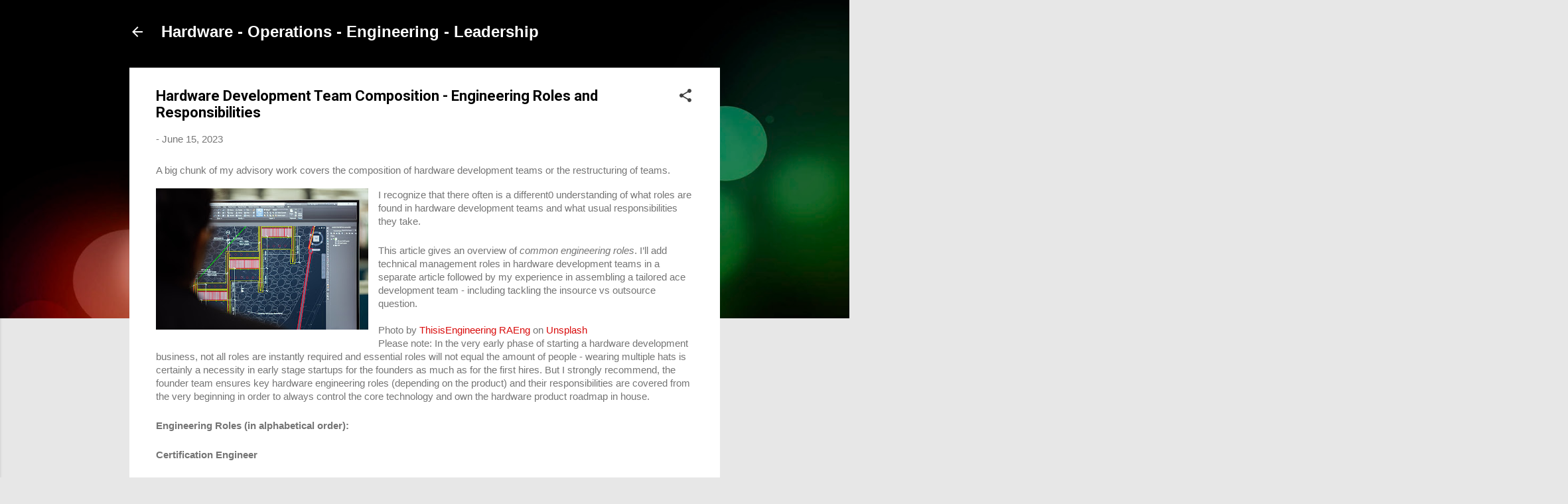

--- FILE ---
content_type: text/html; charset=UTF-8
request_url: https://blog.taivr.net/2023/06/hardware-development-team-composition.html
body_size: 30208
content:
<!DOCTYPE html>
<html dir='ltr' lang='en'>
<head>
<meta content='width=device-width, initial-scale=1' name='viewport'/>
<title>Hardware Development Team Composition - Engineering Roles and Responsibilities</title>
<meta content='text/html; charset=UTF-8' http-equiv='Content-Type'/>
<!-- Chrome, Firefox OS and Opera -->
<meta content='#e7e7e7' name='theme-color'/>
<!-- Windows Phone -->
<meta content='#e7e7e7' name='msapplication-navbutton-color'/>
<meta content='blogger' name='generator'/>
<link href='https://blog.taivr.net/favicon.ico' rel='icon' type='image/x-icon'/>
<link href='https://blog.taivr.net/2023/06/hardware-development-team-composition.html' rel='canonical'/>
<link rel="alternate" type="application/atom+xml" title="Hardware - Operations - Engineering - Leadership  - Atom" href="https://blog.taivr.net/feeds/posts/default" />
<link rel="alternate" type="application/rss+xml" title="Hardware - Operations - Engineering - Leadership  - RSS" href="https://blog.taivr.net/feeds/posts/default?alt=rss" />
<link rel="service.post" type="application/atom+xml" title="Hardware - Operations - Engineering - Leadership  - Atom" href="https://draft.blogger.com/feeds/1624832627049910070/posts/default" />

<link rel="alternate" type="application/atom+xml" title="Hardware - Operations - Engineering - Leadership  - Atom" href="https://blog.taivr.net/feeds/4122590963045412410/comments/default" />
<!--Can't find substitution for tag [blog.ieCssRetrofitLinks]-->
<link href='https://blogger.googleusercontent.com/img/b/R29vZ2xl/AVvXsEgm-CXrav3EvxBd-DDCDL36ovdscd3oa32XWpRVLn_3rTPQFZHC7GrtPGTdDBTINbr4EKSTL0_c4UJlYk-gS_PGh629nqmfskvqg7KJiNQM8Jdzes4qLIAPFZ5lVnxBqJ1oQgey-_V6vfy0s2wjcD9lua5Ok58wns5qTZBBhP-4ghLTCXsmKbvJc0Tu/s320/01%20thisisengineering-raeng-hoivM01c-vg-unsplash.jpg' rel='image_src'/>
<meta content='https://blog.taivr.net/2023/06/hardware-development-team-composition.html' property='og:url'/>
<meta content='Hardware Development Team Composition - Engineering Roles and Responsibilities' property='og:title'/>
<meta content='A big chunk of my advisory work covers the composition of hardware development teams or the restructuring of teams. I recognize that there o...' property='og:description'/>
<meta content='https://blogger.googleusercontent.com/img/b/R29vZ2xl/AVvXsEgm-CXrav3EvxBd-DDCDL36ovdscd3oa32XWpRVLn_3rTPQFZHC7GrtPGTdDBTINbr4EKSTL0_c4UJlYk-gS_PGh629nqmfskvqg7KJiNQM8Jdzes4qLIAPFZ5lVnxBqJ1oQgey-_V6vfy0s2wjcD9lua5Ok58wns5qTZBBhP-4ghLTCXsmKbvJc0Tu/w1200-h630-p-k-no-nu/01%20thisisengineering-raeng-hoivM01c-vg-unsplash.jpg' property='og:image'/>
<style type='text/css'>@font-face{font-family:'Roboto';font-style:italic;font-weight:300;font-stretch:100%;font-display:swap;src:url(//fonts.gstatic.com/s/roboto/v50/KFOKCnqEu92Fr1Mu53ZEC9_Vu3r1gIhOszmOClHrs6ljXfMMLt_QuAX-k3Yi128m0kN2.woff2)format('woff2');unicode-range:U+0460-052F,U+1C80-1C8A,U+20B4,U+2DE0-2DFF,U+A640-A69F,U+FE2E-FE2F;}@font-face{font-family:'Roboto';font-style:italic;font-weight:300;font-stretch:100%;font-display:swap;src:url(//fonts.gstatic.com/s/roboto/v50/KFOKCnqEu92Fr1Mu53ZEC9_Vu3r1gIhOszmOClHrs6ljXfMMLt_QuAz-k3Yi128m0kN2.woff2)format('woff2');unicode-range:U+0301,U+0400-045F,U+0490-0491,U+04B0-04B1,U+2116;}@font-face{font-family:'Roboto';font-style:italic;font-weight:300;font-stretch:100%;font-display:swap;src:url(//fonts.gstatic.com/s/roboto/v50/KFOKCnqEu92Fr1Mu53ZEC9_Vu3r1gIhOszmOClHrs6ljXfMMLt_QuAT-k3Yi128m0kN2.woff2)format('woff2');unicode-range:U+1F00-1FFF;}@font-face{font-family:'Roboto';font-style:italic;font-weight:300;font-stretch:100%;font-display:swap;src:url(//fonts.gstatic.com/s/roboto/v50/KFOKCnqEu92Fr1Mu53ZEC9_Vu3r1gIhOszmOClHrs6ljXfMMLt_QuAv-k3Yi128m0kN2.woff2)format('woff2');unicode-range:U+0370-0377,U+037A-037F,U+0384-038A,U+038C,U+038E-03A1,U+03A3-03FF;}@font-face{font-family:'Roboto';font-style:italic;font-weight:300;font-stretch:100%;font-display:swap;src:url(//fonts.gstatic.com/s/roboto/v50/KFOKCnqEu92Fr1Mu53ZEC9_Vu3r1gIhOszmOClHrs6ljXfMMLt_QuHT-k3Yi128m0kN2.woff2)format('woff2');unicode-range:U+0302-0303,U+0305,U+0307-0308,U+0310,U+0312,U+0315,U+031A,U+0326-0327,U+032C,U+032F-0330,U+0332-0333,U+0338,U+033A,U+0346,U+034D,U+0391-03A1,U+03A3-03A9,U+03B1-03C9,U+03D1,U+03D5-03D6,U+03F0-03F1,U+03F4-03F5,U+2016-2017,U+2034-2038,U+203C,U+2040,U+2043,U+2047,U+2050,U+2057,U+205F,U+2070-2071,U+2074-208E,U+2090-209C,U+20D0-20DC,U+20E1,U+20E5-20EF,U+2100-2112,U+2114-2115,U+2117-2121,U+2123-214F,U+2190,U+2192,U+2194-21AE,U+21B0-21E5,U+21F1-21F2,U+21F4-2211,U+2213-2214,U+2216-22FF,U+2308-230B,U+2310,U+2319,U+231C-2321,U+2336-237A,U+237C,U+2395,U+239B-23B7,U+23D0,U+23DC-23E1,U+2474-2475,U+25AF,U+25B3,U+25B7,U+25BD,U+25C1,U+25CA,U+25CC,U+25FB,U+266D-266F,U+27C0-27FF,U+2900-2AFF,U+2B0E-2B11,U+2B30-2B4C,U+2BFE,U+3030,U+FF5B,U+FF5D,U+1D400-1D7FF,U+1EE00-1EEFF;}@font-face{font-family:'Roboto';font-style:italic;font-weight:300;font-stretch:100%;font-display:swap;src:url(//fonts.gstatic.com/s/roboto/v50/KFOKCnqEu92Fr1Mu53ZEC9_Vu3r1gIhOszmOClHrs6ljXfMMLt_QuGb-k3Yi128m0kN2.woff2)format('woff2');unicode-range:U+0001-000C,U+000E-001F,U+007F-009F,U+20DD-20E0,U+20E2-20E4,U+2150-218F,U+2190,U+2192,U+2194-2199,U+21AF,U+21E6-21F0,U+21F3,U+2218-2219,U+2299,U+22C4-22C6,U+2300-243F,U+2440-244A,U+2460-24FF,U+25A0-27BF,U+2800-28FF,U+2921-2922,U+2981,U+29BF,U+29EB,U+2B00-2BFF,U+4DC0-4DFF,U+FFF9-FFFB,U+10140-1018E,U+10190-1019C,U+101A0,U+101D0-101FD,U+102E0-102FB,U+10E60-10E7E,U+1D2C0-1D2D3,U+1D2E0-1D37F,U+1F000-1F0FF,U+1F100-1F1AD,U+1F1E6-1F1FF,U+1F30D-1F30F,U+1F315,U+1F31C,U+1F31E,U+1F320-1F32C,U+1F336,U+1F378,U+1F37D,U+1F382,U+1F393-1F39F,U+1F3A7-1F3A8,U+1F3AC-1F3AF,U+1F3C2,U+1F3C4-1F3C6,U+1F3CA-1F3CE,U+1F3D4-1F3E0,U+1F3ED,U+1F3F1-1F3F3,U+1F3F5-1F3F7,U+1F408,U+1F415,U+1F41F,U+1F426,U+1F43F,U+1F441-1F442,U+1F444,U+1F446-1F449,U+1F44C-1F44E,U+1F453,U+1F46A,U+1F47D,U+1F4A3,U+1F4B0,U+1F4B3,U+1F4B9,U+1F4BB,U+1F4BF,U+1F4C8-1F4CB,U+1F4D6,U+1F4DA,U+1F4DF,U+1F4E3-1F4E6,U+1F4EA-1F4ED,U+1F4F7,U+1F4F9-1F4FB,U+1F4FD-1F4FE,U+1F503,U+1F507-1F50B,U+1F50D,U+1F512-1F513,U+1F53E-1F54A,U+1F54F-1F5FA,U+1F610,U+1F650-1F67F,U+1F687,U+1F68D,U+1F691,U+1F694,U+1F698,U+1F6AD,U+1F6B2,U+1F6B9-1F6BA,U+1F6BC,U+1F6C6-1F6CF,U+1F6D3-1F6D7,U+1F6E0-1F6EA,U+1F6F0-1F6F3,U+1F6F7-1F6FC,U+1F700-1F7FF,U+1F800-1F80B,U+1F810-1F847,U+1F850-1F859,U+1F860-1F887,U+1F890-1F8AD,U+1F8B0-1F8BB,U+1F8C0-1F8C1,U+1F900-1F90B,U+1F93B,U+1F946,U+1F984,U+1F996,U+1F9E9,U+1FA00-1FA6F,U+1FA70-1FA7C,U+1FA80-1FA89,U+1FA8F-1FAC6,U+1FACE-1FADC,U+1FADF-1FAE9,U+1FAF0-1FAF8,U+1FB00-1FBFF;}@font-face{font-family:'Roboto';font-style:italic;font-weight:300;font-stretch:100%;font-display:swap;src:url(//fonts.gstatic.com/s/roboto/v50/KFOKCnqEu92Fr1Mu53ZEC9_Vu3r1gIhOszmOClHrs6ljXfMMLt_QuAf-k3Yi128m0kN2.woff2)format('woff2');unicode-range:U+0102-0103,U+0110-0111,U+0128-0129,U+0168-0169,U+01A0-01A1,U+01AF-01B0,U+0300-0301,U+0303-0304,U+0308-0309,U+0323,U+0329,U+1EA0-1EF9,U+20AB;}@font-face{font-family:'Roboto';font-style:italic;font-weight:300;font-stretch:100%;font-display:swap;src:url(//fonts.gstatic.com/s/roboto/v50/KFOKCnqEu92Fr1Mu53ZEC9_Vu3r1gIhOszmOClHrs6ljXfMMLt_QuAb-k3Yi128m0kN2.woff2)format('woff2');unicode-range:U+0100-02BA,U+02BD-02C5,U+02C7-02CC,U+02CE-02D7,U+02DD-02FF,U+0304,U+0308,U+0329,U+1D00-1DBF,U+1E00-1E9F,U+1EF2-1EFF,U+2020,U+20A0-20AB,U+20AD-20C0,U+2113,U+2C60-2C7F,U+A720-A7FF;}@font-face{font-family:'Roboto';font-style:italic;font-weight:300;font-stretch:100%;font-display:swap;src:url(//fonts.gstatic.com/s/roboto/v50/KFOKCnqEu92Fr1Mu53ZEC9_Vu3r1gIhOszmOClHrs6ljXfMMLt_QuAj-k3Yi128m0g.woff2)format('woff2');unicode-range:U+0000-00FF,U+0131,U+0152-0153,U+02BB-02BC,U+02C6,U+02DA,U+02DC,U+0304,U+0308,U+0329,U+2000-206F,U+20AC,U+2122,U+2191,U+2193,U+2212,U+2215,U+FEFF,U+FFFD;}@font-face{font-family:'Roboto';font-style:normal;font-weight:400;font-stretch:100%;font-display:swap;src:url(//fonts.gstatic.com/s/roboto/v50/KFO7CnqEu92Fr1ME7kSn66aGLdTylUAMa3GUBHMdazTgWw.woff2)format('woff2');unicode-range:U+0460-052F,U+1C80-1C8A,U+20B4,U+2DE0-2DFF,U+A640-A69F,U+FE2E-FE2F;}@font-face{font-family:'Roboto';font-style:normal;font-weight:400;font-stretch:100%;font-display:swap;src:url(//fonts.gstatic.com/s/roboto/v50/KFO7CnqEu92Fr1ME7kSn66aGLdTylUAMa3iUBHMdazTgWw.woff2)format('woff2');unicode-range:U+0301,U+0400-045F,U+0490-0491,U+04B0-04B1,U+2116;}@font-face{font-family:'Roboto';font-style:normal;font-weight:400;font-stretch:100%;font-display:swap;src:url(//fonts.gstatic.com/s/roboto/v50/KFO7CnqEu92Fr1ME7kSn66aGLdTylUAMa3CUBHMdazTgWw.woff2)format('woff2');unicode-range:U+1F00-1FFF;}@font-face{font-family:'Roboto';font-style:normal;font-weight:400;font-stretch:100%;font-display:swap;src:url(//fonts.gstatic.com/s/roboto/v50/KFO7CnqEu92Fr1ME7kSn66aGLdTylUAMa3-UBHMdazTgWw.woff2)format('woff2');unicode-range:U+0370-0377,U+037A-037F,U+0384-038A,U+038C,U+038E-03A1,U+03A3-03FF;}@font-face{font-family:'Roboto';font-style:normal;font-weight:400;font-stretch:100%;font-display:swap;src:url(//fonts.gstatic.com/s/roboto/v50/KFO7CnqEu92Fr1ME7kSn66aGLdTylUAMawCUBHMdazTgWw.woff2)format('woff2');unicode-range:U+0302-0303,U+0305,U+0307-0308,U+0310,U+0312,U+0315,U+031A,U+0326-0327,U+032C,U+032F-0330,U+0332-0333,U+0338,U+033A,U+0346,U+034D,U+0391-03A1,U+03A3-03A9,U+03B1-03C9,U+03D1,U+03D5-03D6,U+03F0-03F1,U+03F4-03F5,U+2016-2017,U+2034-2038,U+203C,U+2040,U+2043,U+2047,U+2050,U+2057,U+205F,U+2070-2071,U+2074-208E,U+2090-209C,U+20D0-20DC,U+20E1,U+20E5-20EF,U+2100-2112,U+2114-2115,U+2117-2121,U+2123-214F,U+2190,U+2192,U+2194-21AE,U+21B0-21E5,U+21F1-21F2,U+21F4-2211,U+2213-2214,U+2216-22FF,U+2308-230B,U+2310,U+2319,U+231C-2321,U+2336-237A,U+237C,U+2395,U+239B-23B7,U+23D0,U+23DC-23E1,U+2474-2475,U+25AF,U+25B3,U+25B7,U+25BD,U+25C1,U+25CA,U+25CC,U+25FB,U+266D-266F,U+27C0-27FF,U+2900-2AFF,U+2B0E-2B11,U+2B30-2B4C,U+2BFE,U+3030,U+FF5B,U+FF5D,U+1D400-1D7FF,U+1EE00-1EEFF;}@font-face{font-family:'Roboto';font-style:normal;font-weight:400;font-stretch:100%;font-display:swap;src:url(//fonts.gstatic.com/s/roboto/v50/KFO7CnqEu92Fr1ME7kSn66aGLdTylUAMaxKUBHMdazTgWw.woff2)format('woff2');unicode-range:U+0001-000C,U+000E-001F,U+007F-009F,U+20DD-20E0,U+20E2-20E4,U+2150-218F,U+2190,U+2192,U+2194-2199,U+21AF,U+21E6-21F0,U+21F3,U+2218-2219,U+2299,U+22C4-22C6,U+2300-243F,U+2440-244A,U+2460-24FF,U+25A0-27BF,U+2800-28FF,U+2921-2922,U+2981,U+29BF,U+29EB,U+2B00-2BFF,U+4DC0-4DFF,U+FFF9-FFFB,U+10140-1018E,U+10190-1019C,U+101A0,U+101D0-101FD,U+102E0-102FB,U+10E60-10E7E,U+1D2C0-1D2D3,U+1D2E0-1D37F,U+1F000-1F0FF,U+1F100-1F1AD,U+1F1E6-1F1FF,U+1F30D-1F30F,U+1F315,U+1F31C,U+1F31E,U+1F320-1F32C,U+1F336,U+1F378,U+1F37D,U+1F382,U+1F393-1F39F,U+1F3A7-1F3A8,U+1F3AC-1F3AF,U+1F3C2,U+1F3C4-1F3C6,U+1F3CA-1F3CE,U+1F3D4-1F3E0,U+1F3ED,U+1F3F1-1F3F3,U+1F3F5-1F3F7,U+1F408,U+1F415,U+1F41F,U+1F426,U+1F43F,U+1F441-1F442,U+1F444,U+1F446-1F449,U+1F44C-1F44E,U+1F453,U+1F46A,U+1F47D,U+1F4A3,U+1F4B0,U+1F4B3,U+1F4B9,U+1F4BB,U+1F4BF,U+1F4C8-1F4CB,U+1F4D6,U+1F4DA,U+1F4DF,U+1F4E3-1F4E6,U+1F4EA-1F4ED,U+1F4F7,U+1F4F9-1F4FB,U+1F4FD-1F4FE,U+1F503,U+1F507-1F50B,U+1F50D,U+1F512-1F513,U+1F53E-1F54A,U+1F54F-1F5FA,U+1F610,U+1F650-1F67F,U+1F687,U+1F68D,U+1F691,U+1F694,U+1F698,U+1F6AD,U+1F6B2,U+1F6B9-1F6BA,U+1F6BC,U+1F6C6-1F6CF,U+1F6D3-1F6D7,U+1F6E0-1F6EA,U+1F6F0-1F6F3,U+1F6F7-1F6FC,U+1F700-1F7FF,U+1F800-1F80B,U+1F810-1F847,U+1F850-1F859,U+1F860-1F887,U+1F890-1F8AD,U+1F8B0-1F8BB,U+1F8C0-1F8C1,U+1F900-1F90B,U+1F93B,U+1F946,U+1F984,U+1F996,U+1F9E9,U+1FA00-1FA6F,U+1FA70-1FA7C,U+1FA80-1FA89,U+1FA8F-1FAC6,U+1FACE-1FADC,U+1FADF-1FAE9,U+1FAF0-1FAF8,U+1FB00-1FBFF;}@font-face{font-family:'Roboto';font-style:normal;font-weight:400;font-stretch:100%;font-display:swap;src:url(//fonts.gstatic.com/s/roboto/v50/KFO7CnqEu92Fr1ME7kSn66aGLdTylUAMa3OUBHMdazTgWw.woff2)format('woff2');unicode-range:U+0102-0103,U+0110-0111,U+0128-0129,U+0168-0169,U+01A0-01A1,U+01AF-01B0,U+0300-0301,U+0303-0304,U+0308-0309,U+0323,U+0329,U+1EA0-1EF9,U+20AB;}@font-face{font-family:'Roboto';font-style:normal;font-weight:400;font-stretch:100%;font-display:swap;src:url(//fonts.gstatic.com/s/roboto/v50/KFO7CnqEu92Fr1ME7kSn66aGLdTylUAMa3KUBHMdazTgWw.woff2)format('woff2');unicode-range:U+0100-02BA,U+02BD-02C5,U+02C7-02CC,U+02CE-02D7,U+02DD-02FF,U+0304,U+0308,U+0329,U+1D00-1DBF,U+1E00-1E9F,U+1EF2-1EFF,U+2020,U+20A0-20AB,U+20AD-20C0,U+2113,U+2C60-2C7F,U+A720-A7FF;}@font-face{font-family:'Roboto';font-style:normal;font-weight:400;font-stretch:100%;font-display:swap;src:url(//fonts.gstatic.com/s/roboto/v50/KFO7CnqEu92Fr1ME7kSn66aGLdTylUAMa3yUBHMdazQ.woff2)format('woff2');unicode-range:U+0000-00FF,U+0131,U+0152-0153,U+02BB-02BC,U+02C6,U+02DA,U+02DC,U+0304,U+0308,U+0329,U+2000-206F,U+20AC,U+2122,U+2191,U+2193,U+2212,U+2215,U+FEFF,U+FFFD;}@font-face{font-family:'Roboto';font-style:normal;font-weight:700;font-stretch:100%;font-display:swap;src:url(//fonts.gstatic.com/s/roboto/v50/KFO7CnqEu92Fr1ME7kSn66aGLdTylUAMa3GUBHMdazTgWw.woff2)format('woff2');unicode-range:U+0460-052F,U+1C80-1C8A,U+20B4,U+2DE0-2DFF,U+A640-A69F,U+FE2E-FE2F;}@font-face{font-family:'Roboto';font-style:normal;font-weight:700;font-stretch:100%;font-display:swap;src:url(//fonts.gstatic.com/s/roboto/v50/KFO7CnqEu92Fr1ME7kSn66aGLdTylUAMa3iUBHMdazTgWw.woff2)format('woff2');unicode-range:U+0301,U+0400-045F,U+0490-0491,U+04B0-04B1,U+2116;}@font-face{font-family:'Roboto';font-style:normal;font-weight:700;font-stretch:100%;font-display:swap;src:url(//fonts.gstatic.com/s/roboto/v50/KFO7CnqEu92Fr1ME7kSn66aGLdTylUAMa3CUBHMdazTgWw.woff2)format('woff2');unicode-range:U+1F00-1FFF;}@font-face{font-family:'Roboto';font-style:normal;font-weight:700;font-stretch:100%;font-display:swap;src:url(//fonts.gstatic.com/s/roboto/v50/KFO7CnqEu92Fr1ME7kSn66aGLdTylUAMa3-UBHMdazTgWw.woff2)format('woff2');unicode-range:U+0370-0377,U+037A-037F,U+0384-038A,U+038C,U+038E-03A1,U+03A3-03FF;}@font-face{font-family:'Roboto';font-style:normal;font-weight:700;font-stretch:100%;font-display:swap;src:url(//fonts.gstatic.com/s/roboto/v50/KFO7CnqEu92Fr1ME7kSn66aGLdTylUAMawCUBHMdazTgWw.woff2)format('woff2');unicode-range:U+0302-0303,U+0305,U+0307-0308,U+0310,U+0312,U+0315,U+031A,U+0326-0327,U+032C,U+032F-0330,U+0332-0333,U+0338,U+033A,U+0346,U+034D,U+0391-03A1,U+03A3-03A9,U+03B1-03C9,U+03D1,U+03D5-03D6,U+03F0-03F1,U+03F4-03F5,U+2016-2017,U+2034-2038,U+203C,U+2040,U+2043,U+2047,U+2050,U+2057,U+205F,U+2070-2071,U+2074-208E,U+2090-209C,U+20D0-20DC,U+20E1,U+20E5-20EF,U+2100-2112,U+2114-2115,U+2117-2121,U+2123-214F,U+2190,U+2192,U+2194-21AE,U+21B0-21E5,U+21F1-21F2,U+21F4-2211,U+2213-2214,U+2216-22FF,U+2308-230B,U+2310,U+2319,U+231C-2321,U+2336-237A,U+237C,U+2395,U+239B-23B7,U+23D0,U+23DC-23E1,U+2474-2475,U+25AF,U+25B3,U+25B7,U+25BD,U+25C1,U+25CA,U+25CC,U+25FB,U+266D-266F,U+27C0-27FF,U+2900-2AFF,U+2B0E-2B11,U+2B30-2B4C,U+2BFE,U+3030,U+FF5B,U+FF5D,U+1D400-1D7FF,U+1EE00-1EEFF;}@font-face{font-family:'Roboto';font-style:normal;font-weight:700;font-stretch:100%;font-display:swap;src:url(//fonts.gstatic.com/s/roboto/v50/KFO7CnqEu92Fr1ME7kSn66aGLdTylUAMaxKUBHMdazTgWw.woff2)format('woff2');unicode-range:U+0001-000C,U+000E-001F,U+007F-009F,U+20DD-20E0,U+20E2-20E4,U+2150-218F,U+2190,U+2192,U+2194-2199,U+21AF,U+21E6-21F0,U+21F3,U+2218-2219,U+2299,U+22C4-22C6,U+2300-243F,U+2440-244A,U+2460-24FF,U+25A0-27BF,U+2800-28FF,U+2921-2922,U+2981,U+29BF,U+29EB,U+2B00-2BFF,U+4DC0-4DFF,U+FFF9-FFFB,U+10140-1018E,U+10190-1019C,U+101A0,U+101D0-101FD,U+102E0-102FB,U+10E60-10E7E,U+1D2C0-1D2D3,U+1D2E0-1D37F,U+1F000-1F0FF,U+1F100-1F1AD,U+1F1E6-1F1FF,U+1F30D-1F30F,U+1F315,U+1F31C,U+1F31E,U+1F320-1F32C,U+1F336,U+1F378,U+1F37D,U+1F382,U+1F393-1F39F,U+1F3A7-1F3A8,U+1F3AC-1F3AF,U+1F3C2,U+1F3C4-1F3C6,U+1F3CA-1F3CE,U+1F3D4-1F3E0,U+1F3ED,U+1F3F1-1F3F3,U+1F3F5-1F3F7,U+1F408,U+1F415,U+1F41F,U+1F426,U+1F43F,U+1F441-1F442,U+1F444,U+1F446-1F449,U+1F44C-1F44E,U+1F453,U+1F46A,U+1F47D,U+1F4A3,U+1F4B0,U+1F4B3,U+1F4B9,U+1F4BB,U+1F4BF,U+1F4C8-1F4CB,U+1F4D6,U+1F4DA,U+1F4DF,U+1F4E3-1F4E6,U+1F4EA-1F4ED,U+1F4F7,U+1F4F9-1F4FB,U+1F4FD-1F4FE,U+1F503,U+1F507-1F50B,U+1F50D,U+1F512-1F513,U+1F53E-1F54A,U+1F54F-1F5FA,U+1F610,U+1F650-1F67F,U+1F687,U+1F68D,U+1F691,U+1F694,U+1F698,U+1F6AD,U+1F6B2,U+1F6B9-1F6BA,U+1F6BC,U+1F6C6-1F6CF,U+1F6D3-1F6D7,U+1F6E0-1F6EA,U+1F6F0-1F6F3,U+1F6F7-1F6FC,U+1F700-1F7FF,U+1F800-1F80B,U+1F810-1F847,U+1F850-1F859,U+1F860-1F887,U+1F890-1F8AD,U+1F8B0-1F8BB,U+1F8C0-1F8C1,U+1F900-1F90B,U+1F93B,U+1F946,U+1F984,U+1F996,U+1F9E9,U+1FA00-1FA6F,U+1FA70-1FA7C,U+1FA80-1FA89,U+1FA8F-1FAC6,U+1FACE-1FADC,U+1FADF-1FAE9,U+1FAF0-1FAF8,U+1FB00-1FBFF;}@font-face{font-family:'Roboto';font-style:normal;font-weight:700;font-stretch:100%;font-display:swap;src:url(//fonts.gstatic.com/s/roboto/v50/KFO7CnqEu92Fr1ME7kSn66aGLdTylUAMa3OUBHMdazTgWw.woff2)format('woff2');unicode-range:U+0102-0103,U+0110-0111,U+0128-0129,U+0168-0169,U+01A0-01A1,U+01AF-01B0,U+0300-0301,U+0303-0304,U+0308-0309,U+0323,U+0329,U+1EA0-1EF9,U+20AB;}@font-face{font-family:'Roboto';font-style:normal;font-weight:700;font-stretch:100%;font-display:swap;src:url(//fonts.gstatic.com/s/roboto/v50/KFO7CnqEu92Fr1ME7kSn66aGLdTylUAMa3KUBHMdazTgWw.woff2)format('woff2');unicode-range:U+0100-02BA,U+02BD-02C5,U+02C7-02CC,U+02CE-02D7,U+02DD-02FF,U+0304,U+0308,U+0329,U+1D00-1DBF,U+1E00-1E9F,U+1EF2-1EFF,U+2020,U+20A0-20AB,U+20AD-20C0,U+2113,U+2C60-2C7F,U+A720-A7FF;}@font-face{font-family:'Roboto';font-style:normal;font-weight:700;font-stretch:100%;font-display:swap;src:url(//fonts.gstatic.com/s/roboto/v50/KFO7CnqEu92Fr1ME7kSn66aGLdTylUAMa3yUBHMdazQ.woff2)format('woff2');unicode-range:U+0000-00FF,U+0131,U+0152-0153,U+02BB-02BC,U+02C6,U+02DA,U+02DC,U+0304,U+0308,U+0329,U+2000-206F,U+20AC,U+2122,U+2191,U+2193,U+2212,U+2215,U+FEFF,U+FFFD;}</style>
<style id='page-skin-1' type='text/css'><!--
/*! normalize.css v3.0.1 | MIT License | git.io/normalize */html{font-family:sans-serif;-ms-text-size-adjust:100%;-webkit-text-size-adjust:100%}body{margin:0}article,aside,details,figcaption,figure,footer,header,hgroup,main,nav,section,summary{display:block}audio,canvas,progress,video{display:inline-block;vertical-align:baseline}audio:not([controls]){display:none;height:0}[hidden],template{display:none}a{background:transparent}a:active,a:hover{outline:0}abbr[title]{border-bottom:1px dotted}b,strong{font-weight:bold}dfn{font-style:italic}h1{font-size:2em;margin:.67em 0}mark{background:#ff0;color:#000}small{font-size:80%}sub,sup{font-size:75%;line-height:0;position:relative;vertical-align:baseline}sup{top:-0.5em}sub{bottom:-0.25em}img{border:0}svg:not(:root){overflow:hidden}figure{margin:1em 40px}hr{-moz-box-sizing:content-box;box-sizing:content-box;height:0}pre{overflow:auto}code,kbd,pre,samp{font-family:monospace,monospace;font-size:1em}button,input,optgroup,select,textarea{color:inherit;font:inherit;margin:0}button{overflow:visible}button,select{text-transform:none}button,html input[type="button"],input[type="reset"],input[type="submit"]{-webkit-appearance:button;cursor:pointer}button[disabled],html input[disabled]{cursor:default}button::-moz-focus-inner,input::-moz-focus-inner{border:0;padding:0}input{line-height:normal}input[type="checkbox"],input[type="radio"]{box-sizing:border-box;padding:0}input[type="number"]::-webkit-inner-spin-button,input[type="number"]::-webkit-outer-spin-button{height:auto}input[type="search"]{-webkit-appearance:textfield;-moz-box-sizing:content-box;-webkit-box-sizing:content-box;box-sizing:content-box}input[type="search"]::-webkit-search-cancel-button,input[type="search"]::-webkit-search-decoration{-webkit-appearance:none}fieldset{border:1px solid #c0c0c0;margin:0 2px;padding:.35em .625em .75em}legend{border:0;padding:0}textarea{overflow:auto}optgroup{font-weight:bold}table{border-collapse:collapse;border-spacing:0}td,th{padding:0}
/*!************************************************
* Blogger Template Style
* Name: Contempo
**************************************************/
body{
overflow-wrap:break-word;
word-break:break-word;
word-wrap:break-word
}
.hidden{
display:none
}
.invisible{
visibility:hidden
}
.container::after,.float-container::after{
clear:both;
content:"";
display:table
}
.clearboth{
clear:both
}
#comments .comment .comment-actions,.subscribe-popup .FollowByEmail .follow-by-email-submit,.widget.Profile .profile-link,.widget.Profile .profile-link.visit-profile{
background:0 0;
border:0;
box-shadow:none;
color:#d90c0c;
cursor:pointer;
font-size:14px;
font-weight:700;
outline:0;
text-decoration:none;
text-transform:uppercase;
width:auto
}
.dim-overlay{
background-color:rgba(0,0,0,.54);
height:100vh;
left:0;
position:fixed;
top:0;
width:100%
}
#sharing-dim-overlay{
background-color:transparent
}
input::-ms-clear{
display:none
}
.blogger-logo,.svg-icon-24.blogger-logo{
fill:#ff9800;
opacity:1
}
.loading-spinner-large{
-webkit-animation:mspin-rotate 1.568s infinite linear;
animation:mspin-rotate 1.568s infinite linear;
height:48px;
overflow:hidden;
position:absolute;
width:48px;
z-index:200
}
.loading-spinner-large>div{
-webkit-animation:mspin-revrot 5332ms infinite steps(4);
animation:mspin-revrot 5332ms infinite steps(4)
}
.loading-spinner-large>div>div{
-webkit-animation:mspin-singlecolor-large-film 1333ms infinite steps(81);
animation:mspin-singlecolor-large-film 1333ms infinite steps(81);
background-size:100%;
height:48px;
width:3888px
}
.mspin-black-large>div>div,.mspin-grey_54-large>div>div{
background-image:url(https://www.blogblog.com/indie/mspin_black_large.svg)
}
.mspin-white-large>div>div{
background-image:url(https://www.blogblog.com/indie/mspin_white_large.svg)
}
.mspin-grey_54-large{
opacity:.54
}
@-webkit-keyframes mspin-singlecolor-large-film{
from{
-webkit-transform:translateX(0);
transform:translateX(0)
}
to{
-webkit-transform:translateX(-3888px);
transform:translateX(-3888px)
}
}
@keyframes mspin-singlecolor-large-film{
from{
-webkit-transform:translateX(0);
transform:translateX(0)
}
to{
-webkit-transform:translateX(-3888px);
transform:translateX(-3888px)
}
}
@-webkit-keyframes mspin-rotate{
from{
-webkit-transform:rotate(0);
transform:rotate(0)
}
to{
-webkit-transform:rotate(360deg);
transform:rotate(360deg)
}
}
@keyframes mspin-rotate{
from{
-webkit-transform:rotate(0);
transform:rotate(0)
}
to{
-webkit-transform:rotate(360deg);
transform:rotate(360deg)
}
}
@-webkit-keyframes mspin-revrot{
from{
-webkit-transform:rotate(0);
transform:rotate(0)
}
to{
-webkit-transform:rotate(-360deg);
transform:rotate(-360deg)
}
}
@keyframes mspin-revrot{
from{
-webkit-transform:rotate(0);
transform:rotate(0)
}
to{
-webkit-transform:rotate(-360deg);
transform:rotate(-360deg)
}
}
.skip-navigation{
background-color:#fff;
box-sizing:border-box;
color:#000;
display:block;
height:0;
left:0;
line-height:50px;
overflow:hidden;
padding-top:0;
position:fixed;
text-align:center;
top:0;
-webkit-transition:box-shadow .3s,height .3s,padding-top .3s;
transition:box-shadow .3s,height .3s,padding-top .3s;
width:100%;
z-index:900
}
.skip-navigation:focus{
box-shadow:0 4px 5px 0 rgba(0,0,0,.14),0 1px 10px 0 rgba(0,0,0,.12),0 2px 4px -1px rgba(0,0,0,.2);
height:50px
}
#main{
outline:0
}
.main-heading{
position:absolute;
clip:rect(1px,1px,1px,1px);
padding:0;
border:0;
height:1px;
width:1px;
overflow:hidden
}
.Attribution{
margin-top:1em;
text-align:center
}
.Attribution .blogger img,.Attribution .blogger svg{
vertical-align:bottom
}
.Attribution .blogger img{
margin-right:.5em
}
.Attribution div{
line-height:24px;
margin-top:.5em
}
.Attribution .copyright,.Attribution .image-attribution{
font-size:.7em;
margin-top:1.5em
}
.BLOG_mobile_video_class{
display:none
}
.bg-photo{
background-attachment:scroll!important
}
body .CSS_LIGHTBOX{
z-index:900
}
.extendable .show-less,.extendable .show-more{
border-color:#d90c0c;
color:#d90c0c;
margin-top:8px
}
.extendable .show-less.hidden,.extendable .show-more.hidden{
display:none
}
.inline-ad{
display:none;
max-width:100%;
overflow:hidden
}
.adsbygoogle{
display:block
}
#cookieChoiceInfo{
bottom:0;
top:auto
}
iframe.b-hbp-video{
border:0
}
.post-body img{
max-width:100%
}
.post-body iframe{
max-width:100%
}
.post-body a[imageanchor="1"]{
display:inline-block
}
.byline{
margin-right:1em
}
.byline:last-child{
margin-right:0
}
.link-copied-dialog{
max-width:520px;
outline:0
}
.link-copied-dialog .modal-dialog-buttons{
margin-top:8px
}
.link-copied-dialog .goog-buttonset-default{
background:0 0;
border:0
}
.link-copied-dialog .goog-buttonset-default:focus{
outline:0
}
.paging-control-container{
margin-bottom:16px
}
.paging-control-container .paging-control{
display:inline-block
}
.paging-control-container .comment-range-text::after,.paging-control-container .paging-control{
color:#d90c0c
}
.paging-control-container .comment-range-text,.paging-control-container .paging-control{
margin-right:8px
}
.paging-control-container .comment-range-text::after,.paging-control-container .paging-control::after{
content:"\b7";
cursor:default;
padding-left:8px;
pointer-events:none
}
.paging-control-container .comment-range-text:last-child::after,.paging-control-container .paging-control:last-child::after{
content:none
}
.byline.reactions iframe{
height:20px
}
.b-notification{
color:#000;
background-color:#fff;
border-bottom:solid 1px #000;
box-sizing:border-box;
padding:16px 32px;
text-align:center
}
.b-notification.visible{
-webkit-transition:margin-top .3s cubic-bezier(.4,0,.2,1);
transition:margin-top .3s cubic-bezier(.4,0,.2,1)
}
.b-notification.invisible{
position:absolute
}
.b-notification-close{
position:absolute;
right:8px;
top:8px
}
.no-posts-message{
line-height:40px;
text-align:center
}
@media screen and (max-width:800px){
body.item-view .post-body a[imageanchor="1"][style*="float: left;"],body.item-view .post-body a[imageanchor="1"][style*="float: right;"]{
float:none!important;
clear:none!important
}
body.item-view .post-body a[imageanchor="1"] img{
display:block;
height:auto;
margin:0 auto
}
body.item-view .post-body>.separator:first-child>a[imageanchor="1"]:first-child{
margin-top:20px
}
.post-body a[imageanchor]{
display:block
}
body.item-view .post-body a[imageanchor="1"]{
margin-left:0!important;
margin-right:0!important
}
body.item-view .post-body a[imageanchor="1"]+a[imageanchor="1"]{
margin-top:16px
}
}
.item-control{
display:none
}
#comments{
border-top:1px dashed rgba(0,0,0,.54);
margin-top:20px;
padding:20px
}
#comments .comment-thread ol{
margin:0;
padding-left:0;
padding-left:0
}
#comments .comment .comment-replybox-single,#comments .comment-thread .comment-replies{
margin-left:60px
}
#comments .comment-thread .thread-count{
display:none
}
#comments .comment{
list-style-type:none;
padding:0 0 30px;
position:relative
}
#comments .comment .comment{
padding-bottom:8px
}
.comment .avatar-image-container{
position:absolute
}
.comment .avatar-image-container img{
border-radius:50%
}
.avatar-image-container svg,.comment .avatar-image-container .avatar-icon{
border-radius:50%;
border:solid 1px #414141;
box-sizing:border-box;
fill:#414141;
height:35px;
margin:0;
padding:7px;
width:35px
}
.comment .comment-block{
margin-top:10px;
margin-left:60px;
padding-bottom:0
}
#comments .comment-author-header-wrapper{
margin-left:40px
}
#comments .comment .thread-expanded .comment-block{
padding-bottom:20px
}
#comments .comment .comment-header .user,#comments .comment .comment-header .user a{
color:#000000;
font-style:normal;
font-weight:700
}
#comments .comment .comment-actions{
bottom:0;
margin-bottom:15px;
position:absolute
}
#comments .comment .comment-actions>*{
margin-right:8px
}
#comments .comment .comment-header .datetime{
bottom:0;
color:rgba(0,0,0,.54);
display:inline-block;
font-size:13px;
font-style:italic;
margin-left:8px
}
#comments .comment .comment-footer .comment-timestamp a,#comments .comment .comment-header .datetime a{
color:rgba(0,0,0,.54)
}
#comments .comment .comment-content,.comment .comment-body{
margin-top:12px;
word-break:break-word
}
.comment-body{
margin-bottom:12px
}
#comments.embed[data-num-comments="0"]{
border:0;
margin-top:0;
padding-top:0
}
#comments.embed[data-num-comments="0"] #comment-post-message,#comments.embed[data-num-comments="0"] div.comment-form>p,#comments.embed[data-num-comments="0"] p.comment-footer{
display:none
}
#comment-editor-src{
display:none
}
.comments .comments-content .loadmore.loaded{
max-height:0;
opacity:0;
overflow:hidden
}
.extendable .remaining-items{
height:0;
overflow:hidden;
-webkit-transition:height .3s cubic-bezier(.4,0,.2,1);
transition:height .3s cubic-bezier(.4,0,.2,1)
}
.extendable .remaining-items.expanded{
height:auto
}
.svg-icon-24,.svg-icon-24-button{
cursor:pointer;
height:24px;
width:24px;
min-width:24px
}
.touch-icon{
margin:-12px;
padding:12px
}
.touch-icon:active,.touch-icon:focus{
background-color:rgba(153,153,153,.4);
border-radius:50%
}
svg:not(:root).touch-icon{
overflow:visible
}
html[dir=rtl] .rtl-reversible-icon{
-webkit-transform:scaleX(-1);
-ms-transform:scaleX(-1);
transform:scaleX(-1)
}
.svg-icon-24-button,.touch-icon-button{
background:0 0;
border:0;
margin:0;
outline:0;
padding:0
}
.touch-icon-button .touch-icon:active,.touch-icon-button .touch-icon:focus{
background-color:transparent
}
.touch-icon-button:active .touch-icon,.touch-icon-button:focus .touch-icon{
background-color:rgba(153,153,153,.4);
border-radius:50%
}
.Profile .default-avatar-wrapper .avatar-icon{
border-radius:50%;
border:solid 1px #414141;
box-sizing:border-box;
fill:#414141;
margin:0
}
.Profile .individual .default-avatar-wrapper .avatar-icon{
padding:25px
}
.Profile .individual .avatar-icon,.Profile .individual .profile-img{
height:120px;
width:120px
}
.Profile .team .default-avatar-wrapper .avatar-icon{
padding:8px
}
.Profile .team .avatar-icon,.Profile .team .default-avatar-wrapper,.Profile .team .profile-img{
height:40px;
width:40px
}
.snippet-container{
margin:0;
position:relative;
overflow:hidden
}
.snippet-fade{
bottom:0;
box-sizing:border-box;
position:absolute;
width:96px
}
.snippet-fade{
right:0
}
.snippet-fade:after{
content:"\2026"
}
.snippet-fade:after{
float:right
}
.post-bottom{
-webkit-box-align:center;
-webkit-align-items:center;
-ms-flex-align:center;
align-items:center;
display:-webkit-box;
display:-webkit-flex;
display:-ms-flexbox;
display:flex;
-webkit-flex-wrap:wrap;
-ms-flex-wrap:wrap;
flex-wrap:wrap
}
.post-footer{
-webkit-box-flex:1;
-webkit-flex:1 1 auto;
-ms-flex:1 1 auto;
flex:1 1 auto;
-webkit-flex-wrap:wrap;
-ms-flex-wrap:wrap;
flex-wrap:wrap;
-webkit-box-ordinal-group:2;
-webkit-order:1;
-ms-flex-order:1;
order:1
}
.post-footer>*{
-webkit-box-flex:0;
-webkit-flex:0 1 auto;
-ms-flex:0 1 auto;
flex:0 1 auto
}
.post-footer .byline:last-child{
margin-right:1em
}
.jump-link{
-webkit-box-flex:0;
-webkit-flex:0 0 auto;
-ms-flex:0 0 auto;
flex:0 0 auto;
-webkit-box-ordinal-group:3;
-webkit-order:2;
-ms-flex-order:2;
order:2
}
.centered-top-container.sticky{
left:0;
position:fixed;
right:0;
top:0;
width:auto;
z-index:50;
-webkit-transition-property:opacity,-webkit-transform;
transition-property:opacity,-webkit-transform;
transition-property:transform,opacity;
transition-property:transform,opacity,-webkit-transform;
-webkit-transition-duration:.2s;
transition-duration:.2s;
-webkit-transition-timing-function:cubic-bezier(.4,0,.2,1);
transition-timing-function:cubic-bezier(.4,0,.2,1)
}
.centered-top-placeholder{
display:none
}
.collapsed-header .centered-top-placeholder{
display:block
}
.centered-top-container .Header .replaced h1,.centered-top-placeholder .Header .replaced h1{
display:none
}
.centered-top-container.sticky .Header .replaced h1{
display:block
}
.centered-top-container.sticky .Header .header-widget{
background:0 0
}
.centered-top-container.sticky .Header .header-image-wrapper{
display:none
}
.centered-top-container img,.centered-top-placeholder img{
max-width:100%
}
.collapsible{
-webkit-transition:height .3s cubic-bezier(.4,0,.2,1);
transition:height .3s cubic-bezier(.4,0,.2,1)
}
.collapsible,.collapsible>summary{
display:block;
overflow:hidden
}
.collapsible>:not(summary){
display:none
}
.collapsible[open]>:not(summary){
display:block
}
.collapsible:focus,.collapsible>summary:focus{
outline:0
}
.collapsible>summary{
cursor:pointer;
display:block;
padding:0
}
.collapsible:focus>summary,.collapsible>summary:focus{
background-color:transparent
}
.collapsible>summary::-webkit-details-marker{
display:none
}
.collapsible-title{
-webkit-box-align:center;
-webkit-align-items:center;
-ms-flex-align:center;
align-items:center;
display:-webkit-box;
display:-webkit-flex;
display:-ms-flexbox;
display:flex
}
.collapsible-title .title{
-webkit-box-flex:1;
-webkit-flex:1 1 auto;
-ms-flex:1 1 auto;
flex:1 1 auto;
-webkit-box-ordinal-group:1;
-webkit-order:0;
-ms-flex-order:0;
order:0;
overflow:hidden;
text-overflow:ellipsis;
white-space:nowrap
}
.collapsible-title .chevron-down,.collapsible[open] .collapsible-title .chevron-up{
display:block
}
.collapsible-title .chevron-up,.collapsible[open] .collapsible-title .chevron-down{
display:none
}
.flat-button{
cursor:pointer;
display:inline-block;
font-weight:700;
text-transform:uppercase;
border-radius:2px;
padding:8px;
margin:-8px
}
.flat-icon-button{
background:0 0;
border:0;
margin:0;
outline:0;
padding:0;
margin:-12px;
padding:12px;
cursor:pointer;
box-sizing:content-box;
display:inline-block;
line-height:0
}
.flat-icon-button,.flat-icon-button .splash-wrapper{
border-radius:50%
}
.flat-icon-button .splash.animate{
-webkit-animation-duration:.3s;
animation-duration:.3s
}
.overflowable-container{
max-height:46px;
overflow:hidden;
position:relative
}
.overflow-button{
cursor:pointer
}
#overflowable-dim-overlay{
background:0 0
}
.overflow-popup{
box-shadow:0 2px 2px 0 rgba(0,0,0,.14),0 3px 1px -2px rgba(0,0,0,.2),0 1px 5px 0 rgba(0,0,0,.12);
background-color:#ffffff;
left:0;
max-width:calc(100% - 32px);
position:absolute;
top:0;
visibility:hidden;
z-index:101
}
.overflow-popup ul{
list-style:none
}
.overflow-popup .tabs li,.overflow-popup li{
display:block;
height:auto
}
.overflow-popup .tabs li{
padding-left:0;
padding-right:0
}
.overflow-button.hidden,.overflow-popup .tabs li.hidden,.overflow-popup li.hidden{
display:none
}
.pill-button{
background:0 0;
border:1px solid;
border-radius:12px;
cursor:pointer;
display:inline-block;
padding:4px 16px;
text-transform:uppercase
}
.ripple{
position:relative
}
.ripple>*{
z-index:1
}
.splash-wrapper{
bottom:0;
left:0;
overflow:hidden;
pointer-events:none;
position:absolute;
right:0;
top:0;
z-index:0
}
.splash{
background:#ccc;
border-radius:100%;
display:block;
opacity:.6;
position:absolute;
-webkit-transform:scale(0);
-ms-transform:scale(0);
transform:scale(0)
}
.splash.animate{
-webkit-animation:ripple-effect .4s linear;
animation:ripple-effect .4s linear
}
@-webkit-keyframes ripple-effect{
100%{
opacity:0;
-webkit-transform:scale(2.5);
transform:scale(2.5)
}
}
@keyframes ripple-effect{
100%{
opacity:0;
-webkit-transform:scale(2.5);
transform:scale(2.5)
}
}
.search{
display:-webkit-box;
display:-webkit-flex;
display:-ms-flexbox;
display:flex;
line-height:24px;
width:24px
}
.search.focused{
width:100%
}
.search.focused .section{
width:100%
}
.search form{
z-index:101
}
.search h3{
display:none
}
.search form{
display:-webkit-box;
display:-webkit-flex;
display:-ms-flexbox;
display:flex;
-webkit-box-flex:1;
-webkit-flex:1 0 0;
-ms-flex:1 0 0px;
flex:1 0 0;
border-bottom:solid 1px transparent;
padding-bottom:8px
}
.search form>*{
display:none
}
.search.focused form>*{
display:block
}
.search .search-input label{
display:none
}
.centered-top-placeholder.cloned .search form{
z-index:30
}
.search.focused form{
border-color:#ffffff;
position:relative;
width:auto
}
.collapsed-header .centered-top-container .search.focused form{
border-bottom-color:transparent
}
.search-expand{
-webkit-box-flex:0;
-webkit-flex:0 0 auto;
-ms-flex:0 0 auto;
flex:0 0 auto
}
.search-expand-text{
display:none
}
.search-close{
display:inline;
vertical-align:middle
}
.search-input{
-webkit-box-flex:1;
-webkit-flex:1 0 1px;
-ms-flex:1 0 1px;
flex:1 0 1px
}
.search-input input{
background:0 0;
border:0;
box-sizing:border-box;
color:#ffffff;
display:inline-block;
outline:0;
width:calc(100% - 48px)
}
.search-input input.no-cursor{
color:transparent;
text-shadow:0 0 0 #ffffff
}
.collapsed-header .centered-top-container .search-action,.collapsed-header .centered-top-container .search-input input{
color:#000000
}
.collapsed-header .centered-top-container .search-input input.no-cursor{
color:transparent;
text-shadow:0 0 0 #000000
}
.collapsed-header .centered-top-container .search-input input.no-cursor:focus,.search-input input.no-cursor:focus{
outline:0
}
.search-focused>*{
visibility:hidden
}
.search-focused .search,.search-focused .search-icon{
visibility:visible
}
.search.focused .search-action{
display:block
}
.search.focused .search-action:disabled{
opacity:.3
}
.widget.Sharing .sharing-button{
display:none
}
.widget.Sharing .sharing-buttons li{
padding:0
}
.widget.Sharing .sharing-buttons li span{
display:none
}
.post-share-buttons{
position:relative
}
.centered-bottom .share-buttons .svg-icon-24,.share-buttons .svg-icon-24{
fill:#212121
}
.sharing-open.touch-icon-button:active .touch-icon,.sharing-open.touch-icon-button:focus .touch-icon{
background-color:transparent
}
.share-buttons{
background-color:#ffffff;
border-radius:2px;
box-shadow:0 2px 2px 0 rgba(0,0,0,.14),0 3px 1px -2px rgba(0,0,0,.2),0 1px 5px 0 rgba(0,0,0,.12);
color:#212121;
list-style:none;
margin:0;
padding:8px 0;
position:absolute;
top:-11px;
min-width:200px;
z-index:101
}
.share-buttons.hidden{
display:none
}
.sharing-button{
background:0 0;
border:0;
margin:0;
outline:0;
padding:0;
cursor:pointer
}
.share-buttons li{
margin:0;
height:48px
}
.share-buttons li:last-child{
margin-bottom:0
}
.share-buttons li .sharing-platform-button{
box-sizing:border-box;
cursor:pointer;
display:block;
height:100%;
margin-bottom:0;
padding:0 16px;
position:relative;
width:100%
}
.share-buttons li .sharing-platform-button:focus,.share-buttons li .sharing-platform-button:hover{
background-color:rgba(128,128,128,.1);
outline:0
}
.share-buttons li svg[class*=" sharing-"],.share-buttons li svg[class^=sharing-]{
position:absolute;
top:10px
}
.share-buttons li span.sharing-platform-button{
position:relative;
top:0
}
.share-buttons li .platform-sharing-text{
display:block;
font-size:16px;
line-height:48px;
white-space:nowrap
}
.share-buttons li .platform-sharing-text{
margin-left:56px
}
.sidebar-container{
background-color:#ffffff;
max-width:284px;
overflow-y:auto;
-webkit-transition-property:-webkit-transform;
transition-property:-webkit-transform;
transition-property:transform;
transition-property:transform,-webkit-transform;
-webkit-transition-duration:.3s;
transition-duration:.3s;
-webkit-transition-timing-function:cubic-bezier(0,0,.2,1);
transition-timing-function:cubic-bezier(0,0,.2,1);
width:284px;
z-index:101;
-webkit-overflow-scrolling:touch
}
.sidebar-container .navigation{
line-height:0;
padding:16px
}
.sidebar-container .sidebar-back{
cursor:pointer
}
.sidebar-container .widget{
background:0 0;
margin:0 16px;
padding:16px 0
}
.sidebar-container .widget .title{
color:#000000;
margin:0
}
.sidebar-container .widget ul{
list-style:none;
margin:0;
padding:0
}
.sidebar-container .widget ul ul{
margin-left:1em
}
.sidebar-container .widget li{
font-size:16px;
line-height:normal
}
.sidebar-container .widget+.widget{
border-top:1px dashed #c2c2c2
}
.BlogArchive li{
margin:16px 0
}
.BlogArchive li:last-child{
margin-bottom:0
}
.Label li a{
display:inline-block
}
.BlogArchive .post-count,.Label .label-count{
float:right;
margin-left:.25em
}
.BlogArchive .post-count::before,.Label .label-count::before{
content:"("
}
.BlogArchive .post-count::after,.Label .label-count::after{
content:")"
}
.widget.Translate .skiptranslate>div{
display:block!important
}
.widget.Profile .profile-link{
display:-webkit-box;
display:-webkit-flex;
display:-ms-flexbox;
display:flex
}
.widget.Profile .team-member .default-avatar-wrapper,.widget.Profile .team-member .profile-img{
-webkit-box-flex:0;
-webkit-flex:0 0 auto;
-ms-flex:0 0 auto;
flex:0 0 auto;
margin-right:1em
}
.widget.Profile .individual .profile-link{
-webkit-box-orient:vertical;
-webkit-box-direction:normal;
-webkit-flex-direction:column;
-ms-flex-direction:column;
flex-direction:column
}
.widget.Profile .team .profile-link .profile-name{
-webkit-align-self:center;
-ms-flex-item-align:center;
align-self:center;
display:block;
-webkit-box-flex:1;
-webkit-flex:1 1 auto;
-ms-flex:1 1 auto;
flex:1 1 auto
}
.dim-overlay{
background-color:rgba(0,0,0,.54);
z-index:100
}
body.sidebar-visible{
overflow-y:hidden
}
@media screen and (max-width:1439px){
.sidebar-container{
bottom:0;
position:fixed;
top:0;
left:0;
right:auto
}
.sidebar-container.sidebar-invisible{
-webkit-transition-timing-function:cubic-bezier(.4,0,.6,1);
transition-timing-function:cubic-bezier(.4,0,.6,1);
-webkit-transform:translateX(-284px);
-ms-transform:translateX(-284px);
transform:translateX(-284px)
}
}
@media screen and (min-width:1440px){
.sidebar-container{
position:absolute;
top:0;
left:0;
right:auto
}
.sidebar-container .navigation{
display:none
}
}
.dialog{
box-shadow:0 2px 2px 0 rgba(0,0,0,.14),0 3px 1px -2px rgba(0,0,0,.2),0 1px 5px 0 rgba(0,0,0,.12);
background:#ffffff;
box-sizing:border-box;
color:#4e4e4e;
padding:30px;
position:fixed;
text-align:center;
width:calc(100% - 24px);
z-index:101
}
.dialog input[type=email],.dialog input[type=text]{
background-color:transparent;
border:0;
border-bottom:solid 1px rgba(78,78,78,.12);
color:#4e4e4e;
display:block;
font-family:'Trebuchet MS', Trebuchet, sans-serif;
font-size:16px;
line-height:24px;
margin:auto;
padding-bottom:7px;
outline:0;
text-align:center;
width:100%
}
.dialog input[type=email]::-webkit-input-placeholder,.dialog input[type=text]::-webkit-input-placeholder{
color:#4e4e4e
}
.dialog input[type=email]::-moz-placeholder,.dialog input[type=text]::-moz-placeholder{
color:#4e4e4e
}
.dialog input[type=email]:-ms-input-placeholder,.dialog input[type=text]:-ms-input-placeholder{
color:#4e4e4e
}
.dialog input[type=email]::-ms-input-placeholder,.dialog input[type=text]::-ms-input-placeholder{
color:#4e4e4e
}
.dialog input[type=email]::placeholder,.dialog input[type=text]::placeholder{
color:#4e4e4e
}
.dialog input[type=email]:focus,.dialog input[type=text]:focus{
border-bottom:solid 2px #d90c0c;
padding-bottom:6px
}
.dialog input.no-cursor{
color:transparent;
text-shadow:0 0 0 #4e4e4e
}
.dialog input.no-cursor:focus{
outline:0
}
.dialog input.no-cursor:focus{
outline:0
}
.dialog input[type=submit]{
font-family:'Trebuchet MS', Trebuchet, sans-serif
}
.dialog .goog-buttonset-default{
color:#d90c0c
}
.subscribe-popup{
max-width:364px
}
.subscribe-popup h3{
color:#000000;
font-size:1.8em;
margin-top:0
}
.subscribe-popup .FollowByEmail h3{
display:none
}
.subscribe-popup .FollowByEmail .follow-by-email-submit{
color:#d90c0c;
display:inline-block;
margin:0 auto;
margin-top:24px;
width:auto;
white-space:normal
}
.subscribe-popup .FollowByEmail .follow-by-email-submit:disabled{
cursor:default;
opacity:.3
}
@media (max-width:800px){
.blog-name div.widget.Subscribe{
margin-bottom:16px
}
body.item-view .blog-name div.widget.Subscribe{
margin:8px auto 16px auto;
width:100%
}
}
.tabs{
list-style:none
}
.tabs li{
display:inline-block
}
.tabs li a{
cursor:pointer;
display:inline-block;
font-weight:700;
text-transform:uppercase;
padding:12px 8px
}
.tabs .selected{
border-bottom:4px solid #ffffff
}
.tabs .selected a{
color:#ffffff
}
body#layout .bg-photo,body#layout .bg-photo-overlay{
display:none
}
body#layout .page_body{
padding:0;
position:relative;
top:0
}
body#layout .page{
display:inline-block;
left:inherit;
position:relative;
vertical-align:top;
width:540px
}
body#layout .centered{
max-width:954px
}
body#layout .navigation{
display:none
}
body#layout .sidebar-container{
display:inline-block;
width:40%
}
body#layout .hamburger-menu,body#layout .search{
display:none
}
.centered-top-container .svg-icon-24,body.collapsed-header .centered-top-placeholder .svg-icon-24{
fill:#ffffff
}
.sidebar-container .svg-icon-24{
fill:#414141
}
.centered-bottom .svg-icon-24,body.collapsed-header .centered-top-container .svg-icon-24{
fill:#414141
}
.centered-bottom .share-buttons .svg-icon-24,.share-buttons .svg-icon-24{
fill:#212121
}
body{
background-color:#e7e7e7;
color:#4e4e4e;
font:normal normal 15px 'Trebuchet MS', Trebuchet, sans-serif;
margin:0;
min-height:100vh
}
img{
max-width:100%
}
h3{
color:#4e4e4e;
font-size:16px
}
a{
text-decoration:none;
color:#d90c0c
}
a:visited{
color:#0B8043
}
a:hover{
color:#2196f3
}
blockquote{
color:#000000;
font:italic 300 15px Roboto, sans-serif;
font-size:x-large;
text-align:center
}
.pill-button{
font-size:12px
}
.bg-photo-container{
height:480px;
overflow:hidden;
position:absolute;
width:100%;
z-index:1
}
.bg-photo{
background:#000000 url(https://themes.googleusercontent.com/image?id=1_UPSuFGxHEaIUme6AnAeu5ZvDnijFNnoLXkl6NuCpTfWQN5BRuDJV_NkibASw-94tFfA) no-repeat scroll top center /* Credit: rajareddychadive (http://www.istockphoto.com/portfolio/rajareddychadive?platform=blogger) */;
background-attachment:scroll;
background-size:cover;
-webkit-filter:blur(0px);
filter:blur(0px);
height:calc(100% + 2 * 0px);
left:0px;
position:absolute;
top:0px;
width:calc(100% + 2 * 0px)
}
.bg-photo-overlay{
background:rgba(0,0,0,.26);
background-size:cover;
height:480px;
position:absolute;
width:100%;
z-index:2
}
.hamburger-menu{
float:left;
margin-top:0
}
.sticky .hamburger-menu{
float:none;
position:absolute
}
.search{
border-bottom:solid 1px rgba(255, 255, 255, 0);
float:right;
position:relative;
-webkit-transition-property:width;
transition-property:width;
-webkit-transition-duration:.5s;
transition-duration:.5s;
-webkit-transition-timing-function:cubic-bezier(.4,0,.2,1);
transition-timing-function:cubic-bezier(.4,0,.2,1);
z-index:101
}
.search .dim-overlay{
background-color:transparent
}
.search form{
height:36px;
-webkit-transition-property:border-color;
transition-property:border-color;
-webkit-transition-delay:.5s;
transition-delay:.5s;
-webkit-transition-duration:.2s;
transition-duration:.2s;
-webkit-transition-timing-function:cubic-bezier(.4,0,.2,1);
transition-timing-function:cubic-bezier(.4,0,.2,1)
}
.search.focused{
width:calc(100% - 48px)
}
.search.focused form{
display:-webkit-box;
display:-webkit-flex;
display:-ms-flexbox;
display:flex;
-webkit-box-flex:1;
-webkit-flex:1 0 1px;
-ms-flex:1 0 1px;
flex:1 0 1px;
border-color:#ffffff;
margin-left:-24px;
padding-left:36px;
position:relative;
width:auto
}
.item-view .search,.sticky .search{
right:0;
float:none;
margin-left:0;
position:absolute
}
.item-view .search.focused,.sticky .search.focused{
width:calc(100% - 50px)
}
.item-view .search.focused form,.sticky .search.focused form{
border-bottom-color:#757575
}
.centered-top-placeholder.cloned .search form{
z-index:30
}
.search_button{
-webkit-box-flex:0;
-webkit-flex:0 0 24px;
-ms-flex:0 0 24px;
flex:0 0 24px;
-webkit-box-orient:vertical;
-webkit-box-direction:normal;
-webkit-flex-direction:column;
-ms-flex-direction:column;
flex-direction:column
}
.search_button svg{
margin-top:0
}
.search-input{
height:48px
}
.search-input input{
display:block;
color:#ffffff;
font:16px Roboto, sans-serif;
height:48px;
line-height:48px;
padding:0;
width:100%
}
.search-input input::-webkit-input-placeholder{
color:#ffffff;
opacity:.3
}
.search-input input::-moz-placeholder{
color:#ffffff;
opacity:.3
}
.search-input input:-ms-input-placeholder{
color:#ffffff;
opacity:.3
}
.search-input input::-ms-input-placeholder{
color:#ffffff;
opacity:.3
}
.search-input input::placeholder{
color:#ffffff;
opacity:.3
}
.search-action{
background:0 0;
border:0;
color:#ffffff;
cursor:pointer;
display:none;
height:48px;
margin-top:0
}
.sticky .search-action{
color:#757575
}
.search.focused .search-action{
display:block
}
.search.focused .search-action:disabled{
opacity:.3
}
.page_body{
position:relative;
z-index:20
}
.page_body .widget{
margin-bottom:16px
}
.page_body .centered{
box-sizing:border-box;
display:-webkit-box;
display:-webkit-flex;
display:-ms-flexbox;
display:flex;
-webkit-box-orient:vertical;
-webkit-box-direction:normal;
-webkit-flex-direction:column;
-ms-flex-direction:column;
flex-direction:column;
margin:0 auto;
max-width:922px;
min-height:100vh;
padding:24px 0
}
.page_body .centered>*{
-webkit-box-flex:0;
-webkit-flex:0 0 auto;
-ms-flex:0 0 auto;
flex:0 0 auto
}
.page_body .centered>#footer{
margin-top:auto
}
.blog-name{
margin:24px 0 16px 0
}
.item-view .blog-name,.sticky .blog-name{
box-sizing:border-box;
margin-left:36px;
min-height:48px;
opacity:1;
padding-top:12px
}
.blog-name .subscribe-section-container{
margin-bottom:32px;
text-align:center;
-webkit-transition-property:opacity;
transition-property:opacity;
-webkit-transition-duration:.5s;
transition-duration:.5s
}
.item-view .blog-name .subscribe-section-container,.sticky .blog-name .subscribe-section-container{
margin:0 0 8px 0
}
.blog-name .PageList{
margin-top:16px;
padding-top:8px;
text-align:center
}
.blog-name .PageList .overflowable-contents{
width:100%
}
.blog-name .PageList h3.title{
color:#ffffff;
margin:8px auto;
text-align:center;
width:100%
}
.centered-top-container .blog-name{
-webkit-transition-property:opacity;
transition-property:opacity;
-webkit-transition-duration:.5s;
transition-duration:.5s
}
.item-view .return_link{
margin-bottom:12px;
margin-top:12px;
position:absolute
}
.item-view .blog-name{
display:-webkit-box;
display:-webkit-flex;
display:-ms-flexbox;
display:flex;
-webkit-flex-wrap:wrap;
-ms-flex-wrap:wrap;
flex-wrap:wrap;
margin:0 48px 27px 48px
}
.item-view .subscribe-section-container{
-webkit-box-flex:0;
-webkit-flex:0 0 auto;
-ms-flex:0 0 auto;
flex:0 0 auto
}
.item-view #header,.item-view .Header{
margin-bottom:5px;
margin-right:15px
}
.item-view .sticky .Header{
margin-bottom:0
}
.item-view .Header p{
margin:10px 0 0 0;
text-align:left
}
.item-view .post-share-buttons-bottom{
margin-right:16px
}
.sticky{
background:#ffffff;
box-shadow:0 0 20px 0 rgba(0,0,0,.7);
box-sizing:border-box;
margin-left:0
}
.sticky #header{
margin-bottom:8px;
margin-right:8px
}
.sticky .centered-top{
margin:4px auto;
max-width:890px;
min-height:48px
}
.sticky .blog-name{
display:-webkit-box;
display:-webkit-flex;
display:-ms-flexbox;
display:flex;
margin:0 48px
}
.sticky .blog-name #header{
-webkit-box-flex:0;
-webkit-flex:0 1 auto;
-ms-flex:0 1 auto;
flex:0 1 auto;
-webkit-box-ordinal-group:2;
-webkit-order:1;
-ms-flex-order:1;
order:1;
overflow:hidden
}
.sticky .blog-name .subscribe-section-container{
-webkit-box-flex:0;
-webkit-flex:0 0 auto;
-ms-flex:0 0 auto;
flex:0 0 auto;
-webkit-box-ordinal-group:3;
-webkit-order:2;
-ms-flex-order:2;
order:2
}
.sticky .Header h1{
overflow:hidden;
text-overflow:ellipsis;
white-space:nowrap;
margin-right:-10px;
margin-bottom:-10px;
padding-right:10px;
padding-bottom:10px
}
.sticky .Header p{
display:none
}
.sticky .PageList{
display:none
}
.search-focused>*{
visibility:visible
}
.search-focused .hamburger-menu{
visibility:visible
}
.item-view .search-focused .blog-name,.sticky .search-focused .blog-name{
opacity:0
}
.centered-bottom,.centered-top-container,.centered-top-placeholder{
padding:0 16px
}
.centered-top{
position:relative
}
.item-view .centered-top.search-focused .subscribe-section-container,.sticky .centered-top.search-focused .subscribe-section-container{
opacity:0
}
.page_body.has-vertical-ads .centered .centered-bottom{
display:inline-block;
width:calc(100% - 176px)
}
.Header h1{
color:#ffffff;
font:normal bold 45px 'Trebuchet MS', Trebuchet, sans-serif;
line-height:normal;
margin:0 0 13px 0;
text-align:center;
width:100%
}
.Header h1 a,.Header h1 a:hover,.Header h1 a:visited{
color:#ffffff
}
.item-view .Header h1,.sticky .Header h1{
font-size:24px;
line-height:24px;
margin:0;
text-align:left
}
.sticky .Header h1{
color:#757575
}
.sticky .Header h1 a,.sticky .Header h1 a:hover,.sticky .Header h1 a:visited{
color:#757575
}
.Header p{
color:#ffffff;
margin:0 0 13px 0;
opacity:.8;
text-align:center
}
.widget .title{
line-height:28px
}
.BlogArchive li{
font-size:16px
}
.BlogArchive .post-count{
color:#757575
}
#page_body .FeaturedPost,.Blog .blog-posts .post-outer-container{
background:#ffffff;
min-height:40px;
padding:30px 40px;
width:auto
}
.Blog .blog-posts .post-outer-container:last-child{
margin-bottom:0
}
.Blog .blog-posts .post-outer-container .post-outer{
border:0;
position:relative;
padding-bottom:.25em
}
.post-outer-container{
margin-bottom:16px
}
.post:first-child{
margin-top:0
}
.post .thumb{
float:left;
height:20%;
width:20%
}
.post-share-buttons-bottom,.post-share-buttons-top{
float:right
}
.post-share-buttons-bottom{
margin-right:24px
}
.post-footer,.post-header{
clear:left;
color:rgba(0,0,0,0.537);
margin:0;
width:inherit
}
.blog-pager{
text-align:center
}
.blog-pager a{
color:#2196f3
}
.blog-pager a:visited{
color:#2196f3
}
.blog-pager a:hover{
color:#2196f3
}
.post-title{
font:bold 22px Roboto, sans-serif;
float:left;
margin:0 0 8px 0;
max-width:calc(100% - 48px)
}
.post-title a{
font:bold 30px Roboto, sans-serif
}
.post-title,.post-title a,.post-title a:hover,.post-title a:visited{
color:#000000
}
.post-body{
color:#757575;
font:normal normal 15px 'Trebuchet MS', Trebuchet, sans-serif;
line-height:1.6em;
margin:1.5em 0 2em 0;
display:block
}
.post-body img{
height:inherit
}
.post-body .snippet-thumbnail{
float:left;
margin:0;
margin-right:2em;
max-height:128px;
max-width:128px
}
.post-body .snippet-thumbnail img{
max-width:100%
}
.main .FeaturedPost .widget-content{
border:0;
position:relative;
padding-bottom:.25em
}
.FeaturedPost img{
margin-top:2em
}
.FeaturedPost .snippet-container{
margin:2em 0
}
.FeaturedPost .snippet-container p{
margin:0
}
.FeaturedPost .snippet-thumbnail{
float:none;
height:auto;
margin-bottom:2em;
margin-right:0;
overflow:hidden;
max-height:calc(600px + 2em);
max-width:100%;
text-align:center;
width:100%
}
.FeaturedPost .snippet-thumbnail img{
max-width:100%;
width:100%
}
.byline{
color:rgba(0,0,0,0.537);
display:inline-block;
line-height:24px;
margin-top:8px;
vertical-align:top
}
.byline.post-author:first-child{
margin-right:0
}
.byline.reactions .reactions-label{
line-height:22px;
vertical-align:top
}
.byline.post-share-buttons{
position:relative;
display:inline-block;
margin-top:0;
width:100%
}
.byline.post-share-buttons .sharing{
float:right
}
.flat-button.ripple:hover{
background-color:rgba(217,12,12,.12)
}
.flat-button.ripple .splash{
background-color:rgba(217,12,12,.4)
}
a.timestamp-link,a:active.timestamp-link,a:visited.timestamp-link{
color:inherit;
font:inherit;
text-decoration:inherit
}
.post-share-buttons{
margin-left:0
}
.clear-sharing{
min-height:24px
}
.comment-link{
color:#d90c0c;
position:relative
}
.comment-link .num_comments{
margin-left:8px;
vertical-align:top
}
#comment-holder .continue{
display:none
}
#comment-editor{
margin-bottom:20px;
margin-top:20px
}
#comments .comment-form h4,#comments h3.title{
position:absolute;
clip:rect(1px,1px,1px,1px);
padding:0;
border:0;
height:1px;
width:1px;
overflow:hidden
}
.post-filter-message{
background-color:rgba(0,0,0,.7);
color:#fff;
display:table;
margin-bottom:16px;
width:100%
}
.post-filter-message div{
display:table-cell;
padding:15px 28px
}
.post-filter-message div:last-child{
padding-left:0;
text-align:right
}
.post-filter-message a{
white-space:nowrap
}
.post-filter-message .search-label,.post-filter-message .search-query{
font-weight:700;
color:#d90c0c
}
#blog-pager{
margin:2em 0
}
#blog-pager a{
color:#2196f3;
font-size:14px
}
.subscribe-button{
border-color:#ffffff;
color:#ffffff
}
.sticky .subscribe-button{
border-color:#757575;
color:#757575
}
.tabs{
margin:0 auto;
padding:0
}
.tabs li{
margin:0 8px;
vertical-align:top
}
.tabs .overflow-button a,.tabs li a{
color:#c2c2c2;
font:700 normal 15px Roboto, sans-serif;
line-height:18px
}
.tabs .overflow-button a{
padding:12px 8px
}
.overflow-popup .tabs li{
text-align:left
}
.overflow-popup li a{
color:#757575;
display:block;
padding:8px 20px
}
.overflow-popup li.selected a{
color:#212121
}
a.report_abuse{
font-weight:400
}
.Label li,.Label span.label-size,.byline.post-labels a{
background-color:#f7f7f7;
border:1px solid #f7f7f7;
border-radius:15px;
display:inline-block;
margin:4px 4px 4px 0;
padding:3px 8px
}
.Label a,.byline.post-labels a{
color:rgba(0,0,0,0.537)
}
.Label ul{
list-style:none;
padding:0
}
.PopularPosts{
background-color:#eeeeee;
padding:30px 40px
}
.PopularPosts .item-content{
color:#757575;
margin-top:24px
}
.PopularPosts a,.PopularPosts a:hover,.PopularPosts a:visited{
color:#2196f3
}
.PopularPosts .post-title,.PopularPosts .post-title a,.PopularPosts .post-title a:hover,.PopularPosts .post-title a:visited{
color:#212121;
font-size:18px;
font-weight:700;
line-height:24px
}
.PopularPosts,.PopularPosts h3.title a{
color:#757575;
font:normal normal 15px 'Trebuchet MS', Trebuchet, sans-serif
}
.main .PopularPosts{
padding:16px 40px
}
.PopularPosts h3.title{
font-size:14px;
margin:0
}
.PopularPosts h3.post-title{
margin-bottom:0
}
.PopularPosts .byline{
color:rgba(0, 0, 0, 0.54)
}
.PopularPosts .jump-link{
float:right;
margin-top:16px
}
.PopularPosts .post-header .byline{
font-size:.9em;
font-style:italic;
margin-top:6px
}
.PopularPosts ul{
list-style:none;
padding:0;
margin:0
}
.PopularPosts .post{
padding:20px 0
}
.PopularPosts .post+.post{
border-top:1px dashed #c2c2c2
}
.PopularPosts .item-thumbnail{
float:left;
margin-right:32px
}
.PopularPosts .item-thumbnail img{
height:88px;
padding:0;
width:88px
}
.inline-ad{
margin-bottom:16px
}
.desktop-ad .inline-ad{
display:block
}
.adsbygoogle{
overflow:hidden
}
.vertical-ad-container{
float:right;
margin-right:16px;
width:128px
}
.vertical-ad-container .AdSense+.AdSense{
margin-top:16px
}
.inline-ad-placeholder,.vertical-ad-placeholder{
background:#ffffff;
border:1px solid #000;
opacity:.9;
vertical-align:middle;
text-align:center
}
.inline-ad-placeholder span,.vertical-ad-placeholder span{
margin-top:290px;
display:block;
text-transform:uppercase;
font-weight:700;
color:#000000
}
.vertical-ad-placeholder{
height:600px
}
.vertical-ad-placeholder span{
margin-top:290px;
padding:0 40px
}
.inline-ad-placeholder{
height:90px
}
.inline-ad-placeholder span{
margin-top:36px
}
.Attribution{
color:#757575
}
.Attribution a,.Attribution a:hover,.Attribution a:visited{
color:#2196f3
}
.Attribution svg{
fill:#414141
}
.sidebar-container{
box-shadow:1px 1px 3px rgba(0,0,0,.1)
}
.sidebar-container,.sidebar-container .sidebar_bottom{
background-color:#ffffff
}
.sidebar-container .navigation,.sidebar-container .sidebar_top_wrapper{
background-color:#ffffff
}
.sidebar-container .sidebar_top{
overflow:auto
}
.sidebar-container .sidebar_bottom{
width:100%;
padding-top:16px
}
.sidebar-container .widget:first-child{
padding-top:0
}
.sidebar_top .widget.Profile{
padding-bottom:16px
}
.widget.Profile{
margin:0;
width:100%
}
.widget.Profile h2{
display:none
}
.widget.Profile h3.title{
color:rgba(0,0,0,0.518);
margin:16px 32px
}
.widget.Profile .individual{
text-align:center
}
.widget.Profile .individual .profile-link{
padding:1em
}
.widget.Profile .individual .default-avatar-wrapper .avatar-icon{
margin:auto
}
.widget.Profile .team{
margin-bottom:32px;
margin-left:32px;
margin-right:32px
}
.widget.Profile ul{
list-style:none;
padding:0
}
.widget.Profile li{
margin:10px 0
}
.widget.Profile .profile-img{
border-radius:50%;
float:none
}
.widget.Profile .profile-link{
color:#212121;
font-size:.9em;
margin-bottom:1em;
opacity:.87;
overflow:hidden
}
.widget.Profile .profile-link.visit-profile{
border-style:solid;
border-width:1px;
border-radius:12px;
cursor:pointer;
font-size:12px;
font-weight:400;
padding:5px 20px;
display:inline-block;
line-height:normal
}
.widget.Profile dd{
color:rgba(0,0,0,0.537);
margin:0 16px
}
.widget.Profile location{
margin-bottom:1em
}
.widget.Profile .profile-textblock{
font-size:14px;
line-height:24px;
position:relative
}
body.sidebar-visible .page_body{
overflow-y:scroll
}
body.sidebar-visible .bg-photo-container{
overflow-y:scroll
}
@media screen and (min-width:1440px){
.sidebar-container{
margin-top:480px;
min-height:calc(100% - 480px);
overflow:visible;
z-index:32
}
.sidebar-container .sidebar_top_wrapper{
background-color:#f1f1f1;
height:480px;
margin-top:-480px
}
.sidebar-container .sidebar_top{
display:-webkit-box;
display:-webkit-flex;
display:-ms-flexbox;
display:flex;
height:480px;
-webkit-box-orient:horizontal;
-webkit-box-direction:normal;
-webkit-flex-direction:row;
-ms-flex-direction:row;
flex-direction:row;
max-height:480px
}
.sidebar-container .sidebar_bottom{
max-width:284px;
width:284px
}
body.collapsed-header .sidebar-container{
z-index:15
}
.sidebar-container .sidebar_top:empty{
display:none
}
.sidebar-container .sidebar_top>:only-child{
-webkit-box-flex:0;
-webkit-flex:0 0 auto;
-ms-flex:0 0 auto;
flex:0 0 auto;
-webkit-align-self:center;
-ms-flex-item-align:center;
align-self:center;
width:100%
}
.sidebar_top_wrapper.no-items{
display:none
}
}
.post-snippet.snippet-container{
max-height:120px
}
.post-snippet .snippet-item{
line-height:24px
}
.post-snippet .snippet-fade{
background:-webkit-linear-gradient(left,#ffffff 0,#ffffff 20%,rgba(255, 255, 255, 0) 100%);
background:linear-gradient(to left,#ffffff 0,#ffffff 20%,rgba(255, 255, 255, 0) 100%);
color:#4e4e4e;
height:24px
}
.popular-posts-snippet.snippet-container{
max-height:72px
}
.popular-posts-snippet .snippet-item{
line-height:24px
}
.PopularPosts .popular-posts-snippet .snippet-fade{
color:#4e4e4e;
height:24px
}
.main .popular-posts-snippet .snippet-fade{
background:-webkit-linear-gradient(left,#eeeeee 0,#eeeeee 20%,rgba(238, 238, 238, 0) 100%);
background:linear-gradient(to left,#eeeeee 0,#eeeeee 20%,rgba(238, 238, 238, 0) 100%)
}
.sidebar_bottom .popular-posts-snippet .snippet-fade{
background:-webkit-linear-gradient(left,#ffffff 0,#ffffff 20%,rgba(255, 255, 255, 0) 100%);
background:linear-gradient(to left,#ffffff 0,#ffffff 20%,rgba(255, 255, 255, 0) 100%)
}
.profile-snippet.snippet-container{
max-height:192px
}
.has-location .profile-snippet.snippet-container{
max-height:144px
}
.profile-snippet .snippet-item{
line-height:24px
}
.profile-snippet .snippet-fade{
background:-webkit-linear-gradient(left,#ffffff 0,#ffffff 20%,rgba(255, 255, 255, 0) 100%);
background:linear-gradient(to left,#ffffff 0,#ffffff 20%,rgba(255, 255, 255, 0) 100%);
color:rgba(0,0,0,0.537);
height:24px
}
@media screen and (min-width:1440px){
.profile-snippet .snippet-fade{
background:-webkit-linear-gradient(left,#f1f1f1 0,#f1f1f1 20%,rgba(241, 241, 241, 0) 100%);
background:linear-gradient(to left,#f1f1f1 0,#f1f1f1 20%,rgba(241, 241, 241, 0) 100%)
}
}
@media screen and (max-width:800px){
.blog-name{
margin-top:0
}
body.item-view .blog-name{
margin:0 48px
}
.centered-bottom{
padding:8px
}
body.item-view .centered-bottom{
padding:0
}
.page_body .centered{
padding:10px 0
}
body.item-view #header,body.item-view .widget.Header{
margin-right:0
}
body.collapsed-header .centered-top-container .blog-name{
display:block
}
body.collapsed-header .centered-top-container .widget.Header h1{
text-align:center
}
.widget.Header header{
padding:0
}
.widget.Header h1{
font-size:24px;
line-height:24px;
margin-bottom:13px
}
body.item-view .widget.Header h1{
text-align:center
}
body.item-view .widget.Header p{
text-align:center
}
.blog-name .widget.PageList{
padding:0
}
body.item-view .centered-top{
margin-bottom:5px
}
.search-action,.search-input{
margin-bottom:-8px
}
.search form{
margin-bottom:8px
}
body.item-view .subscribe-section-container{
margin:5px 0 0 0;
width:100%
}
#page_body.section div.widget.FeaturedPost,div.widget.PopularPosts{
padding:16px
}
div.widget.Blog .blog-posts .post-outer-container{
padding:16px
}
div.widget.Blog .blog-posts .post-outer-container .post-outer{
padding:0
}
.post:first-child{
margin:0
}
.post-body .snippet-thumbnail{
margin:0 3vw 3vw 0
}
.post-body .snippet-thumbnail img{
height:20vw;
width:20vw;
max-height:128px;
max-width:128px
}
div.widget.PopularPosts div.item-thumbnail{
margin:0 3vw 3vw 0
}
div.widget.PopularPosts div.item-thumbnail img{
height:20vw;
width:20vw;
max-height:88px;
max-width:88px
}
.post-title{
line-height:1
}
.post-title,.post-title a{
font-size:20px
}
#page_body.section div.widget.FeaturedPost h3 a{
font-size:22px
}
.mobile-ad .inline-ad{
display:block
}
.page_body.has-vertical-ads .vertical-ad-container,.page_body.has-vertical-ads .vertical-ad-container ins{
display:none
}
.page_body.has-vertical-ads .centered .centered-bottom,.page_body.has-vertical-ads .centered .centered-top{
display:block;
width:auto
}
div.post-filter-message div{
padding:8px 16px
}
}
@media screen and (min-width:1440px){
body{
position:relative
}
body.item-view .blog-name{
margin-left:48px
}
.page_body{
margin-left:284px
}
.search{
margin-left:0
}
.search.focused{
width:100%
}
.sticky{
padding-left:284px
}
.hamburger-menu{
display:none
}
body.collapsed-header .page_body .centered-top-container{
padding-left:284px;
padding-right:0;
width:100%
}
body.collapsed-header .centered-top-container .search.focused{
width:100%
}
body.collapsed-header .centered-top-container .blog-name{
margin-left:0
}
body.collapsed-header.item-view .centered-top-container .search.focused{
width:calc(100% - 50px)
}
body.collapsed-header.item-view .centered-top-container .blog-name{
margin-left:40px
}
}

--></style>
<style id='template-skin-1' type='text/css'><!--
body#layout .hidden,
body#layout .invisible {
display: inherit;
}
body#layout .navigation {
display: none;
}
body#layout .page,
body#layout .sidebar_top,
body#layout .sidebar_bottom {
display: inline-block;
left: inherit;
position: relative;
vertical-align: top;
}
body#layout .page {
float: right;
margin-left: 20px;
width: 55%;
}
body#layout .sidebar-container {
float: right;
width: 40%;
}
body#layout .hamburger-menu {
display: none;
}
--></style>
<style>
    .bg-photo {background-image:url(https\:\/\/themes.googleusercontent.com\/image?id=1_UPSuFGxHEaIUme6AnAeu5ZvDnijFNnoLXkl6NuCpTfWQN5BRuDJV_NkibASw-94tFfA);}
    
@media (max-width: 480px) { .bg-photo {background-image:url(https\:\/\/themes.googleusercontent.com\/image?id=1_UPSuFGxHEaIUme6AnAeu5ZvDnijFNnoLXkl6NuCpTfWQN5BRuDJV_NkibASw-94tFfA&options=w480);}}
@media (max-width: 640px) and (min-width: 481px) { .bg-photo {background-image:url(https\:\/\/themes.googleusercontent.com\/image?id=1_UPSuFGxHEaIUme6AnAeu5ZvDnijFNnoLXkl6NuCpTfWQN5BRuDJV_NkibASw-94tFfA&options=w640);}}
@media (max-width: 800px) and (min-width: 641px) { .bg-photo {background-image:url(https\:\/\/themes.googleusercontent.com\/image?id=1_UPSuFGxHEaIUme6AnAeu5ZvDnijFNnoLXkl6NuCpTfWQN5BRuDJV_NkibASw-94tFfA&options=w800);}}
@media (max-width: 1200px) and (min-width: 801px) { .bg-photo {background-image:url(https\:\/\/themes.googleusercontent.com\/image?id=1_UPSuFGxHEaIUme6AnAeu5ZvDnijFNnoLXkl6NuCpTfWQN5BRuDJV_NkibASw-94tFfA&options=w1200);}}
/* Last tag covers anything over one higher than the previous max-size cap. */
@media (min-width: 1201px) { .bg-photo {background-image:url(https\:\/\/themes.googleusercontent.com\/image?id=1_UPSuFGxHEaIUme6AnAeu5ZvDnijFNnoLXkl6NuCpTfWQN5BRuDJV_NkibASw-94tFfA&options=w1600);}}
  </style>
<script async='async' src='https://www.gstatic.com/external_hosted/clipboardjs/clipboard.min.js'></script>
<link href='https://draft.blogger.com/dyn-css/authorization.css?targetBlogID=1624832627049910070&amp;zx=c972a09b-bb46-4bf7-b9dd-2cad9540648d' media='none' onload='if(media!=&#39;all&#39;)media=&#39;all&#39;' rel='stylesheet'/><noscript><link href='https://draft.blogger.com/dyn-css/authorization.css?targetBlogID=1624832627049910070&amp;zx=c972a09b-bb46-4bf7-b9dd-2cad9540648d' rel='stylesheet'/></noscript>
<meta name='google-adsense-platform-account' content='ca-host-pub-1556223355139109'/>
<meta name='google-adsense-platform-domain' content='blogspot.com'/>

</head>
<body class='item-view version-1-3-3 variant-indie_light'>
<a class='skip-navigation' href='#main' tabindex='0'>
Skip to main content
</a>
<div class='page'>
<div class='bg-photo-overlay'></div>
<div class='bg-photo-container'>
<div class='bg-photo'></div>
</div>
<div class='page_body'>
<div class='centered'>
<div class='centered-top-placeholder'></div>
<header class='centered-top-container' role='banner'>
<div class='centered-top'>
<a class='return_link' href='https://blog.taivr.net/'>
<button class='svg-icon-24-button back-button rtl-reversible-icon flat-icon-button ripple'>
<svg class='svg-icon-24'>
<use xlink:href='/responsive/sprite_v1_6.css.svg#ic_arrow_back_black_24dp' xmlns:xlink='http://www.w3.org/1999/xlink'></use>
</svg>
</button>
</a>
<div class='clearboth'></div>
<div class='blog-name container'>
<div class='container section' id='header' name='Header'><div class='widget Header' data-version='2' id='Header1'>
<div class='header-widget'>
<div>
<h1>
<a href='https://blog.taivr.net/'>
Hardware - Operations - Engineering - Leadership 
</a>
</h1>
</div>
<p>
</p>
</div>
</div></div>
<nav role='navigation'>
<div class='clearboth section' id='page_list_top' name='Page List (Top)'>
</div>
</nav>
</div>
</div>
</header>
<div>
<div class='vertical-ad-container no-items section' id='ads' name='Ads'>
</div>
<main class='centered-bottom' id='main' role='main' tabindex='-1'>
<div class='main section' id='page_body' name='Page Body'>
<div class='widget Blog' data-version='2' id='Blog1'>
<div class='blog-posts hfeed container'>
<article class='post-outer-container'>
<div class='post-outer'>
<div class='post'>
<script type='application/ld+json'>{
  "@context": "http://schema.org",
  "@type": "BlogPosting",
  "mainEntityOfPage": {
    "@type": "WebPage",
    "@id": "https://blog.taivr.net/2023/06/hardware-development-team-composition.html"
  },
  "headline": "Hardware Development Team Composition - Engineering Roles and Responsibilities","description": "A big chunk of my advisory work covers the composition of hardware development teams or the restructuring of teams. I recognize that there o...","datePublished": "2023-06-15T09:32:00+02:00",
  "dateModified": "2025-10-02T12:51:18+02:00","image": {
    "@type": "ImageObject","url": "https://blogger.googleusercontent.com/img/b/R29vZ2xl/AVvXsEgm-CXrav3EvxBd-DDCDL36ovdscd3oa32XWpRVLn_3rTPQFZHC7GrtPGTdDBTINbr4EKSTL0_c4UJlYk-gS_PGh629nqmfskvqg7KJiNQM8Jdzes4qLIAPFZ5lVnxBqJ1oQgey-_V6vfy0s2wjcD9lua5Ok58wns5qTZBBhP-4ghLTCXsmKbvJc0Tu/w1200-h630-p-k-no-nu/01%20thisisengineering-raeng-hoivM01c-vg-unsplash.jpg",
    "height": 630,
    "width": 1200},"publisher": {
    "@type": "Organization",
    "name": "Blogger",
    "logo": {
      "@type": "ImageObject",
      "url": "https://blogger.googleusercontent.com/img/b/U2hvZWJveA/AVvXsEgfMvYAhAbdHksiBA24JKmb2Tav6K0GviwztID3Cq4VpV96HaJfy0viIu8z1SSw_G9n5FQHZWSRao61M3e58ImahqBtr7LiOUS6m_w59IvDYwjmMcbq3fKW4JSbacqkbxTo8B90dWp0Cese92xfLMPe_tg11g/h60/",
      "width": 206,
      "height": 60
    }
  },"author": {
    "@type": "Person",
    "name": "Nicole@TAIVR"
  }
}</script>
<a name='4122590963045412410'></a>
<h3 class='post-title entry-title'>
Hardware Development Team Composition - Engineering Roles and Responsibilities
</h3>
<div class='post-share-buttons post-share-buttons-top'>
<div class='byline post-share-buttons goog-inline-block'>
<div aria-owns='sharing-popup-Blog1-byline-4122590963045412410' class='sharing' data-title='Hardware Development Team Composition - Engineering Roles and Responsibilities'>
<button aria-controls='sharing-popup-Blog1-byline-4122590963045412410' aria-label='Share' class='sharing-button touch-icon-button' id='sharing-button-Blog1-byline-4122590963045412410' role='button'>
<div class='flat-icon-button ripple'>
<svg class='svg-icon-24'>
<use xlink:href='/responsive/sprite_v1_6.css.svg#ic_share_black_24dp' xmlns:xlink='http://www.w3.org/1999/xlink'></use>
</svg>
</div>
</button>
<div class='share-buttons-container'>
<ul aria-hidden='true' aria-label='Share' class='share-buttons hidden' id='sharing-popup-Blog1-byline-4122590963045412410' role='menu'>
<li>
<span aria-label='Get link' class='sharing-platform-button sharing-element-link' data-href='https://draft.blogger.com/share-post.g?blogID=1624832627049910070&postID=4122590963045412410&target=' data-url='https://blog.taivr.net/2023/06/hardware-development-team-composition.html' role='menuitem' tabindex='-1' title='Get link'>
<svg class='svg-icon-24 touch-icon sharing-link'>
<use xlink:href='/responsive/sprite_v1_6.css.svg#ic_24_link_dark' xmlns:xlink='http://www.w3.org/1999/xlink'></use>
</svg>
<span class='platform-sharing-text'>Get link</span>
</span>
</li>
<li>
<span aria-label='Share to Facebook' class='sharing-platform-button sharing-element-facebook' data-href='https://draft.blogger.com/share-post.g?blogID=1624832627049910070&postID=4122590963045412410&target=facebook' data-url='https://blog.taivr.net/2023/06/hardware-development-team-composition.html' role='menuitem' tabindex='-1' title='Share to Facebook'>
<svg class='svg-icon-24 touch-icon sharing-facebook'>
<use xlink:href='/responsive/sprite_v1_6.css.svg#ic_24_facebook_dark' xmlns:xlink='http://www.w3.org/1999/xlink'></use>
</svg>
<span class='platform-sharing-text'>Facebook</span>
</span>
</li>
<li>
<span aria-label='Share to X' class='sharing-platform-button sharing-element-twitter' data-href='https://draft.blogger.com/share-post.g?blogID=1624832627049910070&postID=4122590963045412410&target=twitter' data-url='https://blog.taivr.net/2023/06/hardware-development-team-composition.html' role='menuitem' tabindex='-1' title='Share to X'>
<svg class='svg-icon-24 touch-icon sharing-twitter'>
<use xlink:href='/responsive/sprite_v1_6.css.svg#ic_24_twitter_dark' xmlns:xlink='http://www.w3.org/1999/xlink'></use>
</svg>
<span class='platform-sharing-text'>X</span>
</span>
</li>
<li>
<span aria-label='Share to Pinterest' class='sharing-platform-button sharing-element-pinterest' data-href='https://draft.blogger.com/share-post.g?blogID=1624832627049910070&postID=4122590963045412410&target=pinterest' data-url='https://blog.taivr.net/2023/06/hardware-development-team-composition.html' role='menuitem' tabindex='-1' title='Share to Pinterest'>
<svg class='svg-icon-24 touch-icon sharing-pinterest'>
<use xlink:href='/responsive/sprite_v1_6.css.svg#ic_24_pinterest_dark' xmlns:xlink='http://www.w3.org/1999/xlink'></use>
</svg>
<span class='platform-sharing-text'>Pinterest</span>
</span>
</li>
<li>
<span aria-label='Email' class='sharing-platform-button sharing-element-email' data-href='https://draft.blogger.com/share-post.g?blogID=1624832627049910070&postID=4122590963045412410&target=email' data-url='https://blog.taivr.net/2023/06/hardware-development-team-composition.html' role='menuitem' tabindex='-1' title='Email'>
<svg class='svg-icon-24 touch-icon sharing-email'>
<use xlink:href='/responsive/sprite_v1_6.css.svg#ic_24_email_dark' xmlns:xlink='http://www.w3.org/1999/xlink'></use>
</svg>
<span class='platform-sharing-text'>Email</span>
</span>
</li>
<li aria-hidden='true' class='hidden'>
<span aria-label='Share to other apps' class='sharing-platform-button sharing-element-other' data-url='https://blog.taivr.net/2023/06/hardware-development-team-composition.html' role='menuitem' tabindex='-1' title='Share to other apps'>
<svg class='svg-icon-24 touch-icon sharing-sharingOther'>
<use xlink:href='/responsive/sprite_v1_6.css.svg#ic_more_horiz_black_24dp' xmlns:xlink='http://www.w3.org/1999/xlink'></use>
</svg>
<span class='platform-sharing-text'>Other Apps</span>
</span>
</li>
</ul>
</div>
</div>
</div>
</div>
<div class='post-header'>
<div class='post-header-line-1'>
<span class='byline post-timestamp'>
-
<meta content='https://blog.taivr.net/2023/06/hardware-development-team-composition.html'/>
<a class='timestamp-link' href='https://blog.taivr.net/2023/06/hardware-development-team-composition.html' rel='bookmark' title='permanent link'>
<time class='published' datetime='2023-06-15T09:32:00+02:00' title='2023-06-15T09:32:00+02:00'>
June 15, 2023
</time>
</a>
</span>
</div>
</div>
<div class='post-body entry-content float-container' id='post-body-4122590963045412410'>
<p><span style="font-family: Arial; font-size: 11pt; white-space-collapse: preserve;">A big chunk of my advisory work covers the composition of hardware development teams or the restructuring of teams.</span></p><div class="separator" style="clear: both; text-align: center;"><a href="https://blogger.googleusercontent.com/img/b/R29vZ2xl/AVvXsEgm-CXrav3EvxBd-DDCDL36ovdscd3oa32XWpRVLn_3rTPQFZHC7GrtPGTdDBTINbr4EKSTL0_c4UJlYk-gS_PGh629nqmfskvqg7KJiNQM8Jdzes4qLIAPFZ5lVnxBqJ1oQgey-_V6vfy0s2wjcD9lua5Ok58wns5qTZBBhP-4ghLTCXsmKbvJc0Tu/s7952/01%20thisisengineering-raeng-hoivM01c-vg-unsplash.jpg" imageanchor="1" style="clear: left; float: left; margin-bottom: 1em; margin-right: 1em;"><img border="0" data-original-height="5304" data-original-width="7952" height="213" src="https://blogger.googleusercontent.com/img/b/R29vZ2xl/AVvXsEgm-CXrav3EvxBd-DDCDL36ovdscd3oa32XWpRVLn_3rTPQFZHC7GrtPGTdDBTINbr4EKSTL0_c4UJlYk-gS_PGh629nqmfskvqg7KJiNQM8Jdzes4qLIAPFZ5lVnxBqJ1oQgey-_V6vfy0s2wjcD9lua5Ok58wns5qTZBBhP-4ghLTCXsmKbvJc0Tu/s320/01%20thisisengineering-raeng-hoivM01c-vg-unsplash.jpg" width="320" /></a></div><span id="docs-internal-guid-cdbc0c82-7fff-ff7e-2072-01791a3aad1c"><p dir="ltr" style="line-height: 1.38; margin-bottom: 0pt; margin-top: 0pt;"><span style="font-family: Arial; font-size: 11pt; font-variant-alternates: normal; font-variant-east-asian: normal; font-variant-numeric: normal; vertical-align: baseline; white-space-collapse: preserve;">I recognize that there often is a different0 understanding of what roles are found in hardware development teams and what usual responsibilities they take.</span></p><br /><p dir="ltr" style="line-height: 1.38; margin-bottom: 0pt; margin-top: 0pt;"><span style="font-family: Arial; font-size: 11pt; font-variant-alternates: normal; font-variant-east-asian: normal; font-variant-numeric: normal; vertical-align: baseline; white-space-collapse: preserve;">This article gives an overview of </span><span style="font-family: Arial; font-size: 11pt; font-style: italic; font-variant-alternates: normal; font-variant-east-asian: normal; font-variant-numeric: normal; vertical-align: baseline; white-space-collapse: preserve;">common engineering roles</span><span style="font-family: Arial; font-size: 11pt; font-variant-alternates: normal; font-variant-east-asian: normal; font-variant-numeric: normal; vertical-align: baseline; white-space-collapse: preserve;">. I&#8217;ll add technical management roles in hardware development teams in a separate article followed by my experience in assembling a tailored ace development team - including tackling the insource vs outsource question.&nbsp;</span></p><p dir="ltr" style="line-height: 1.38; margin-bottom: 0pt; margin-top: 0pt;"><span style="font-family: Arial; font-size: 11pt; font-variant-alternates: normal; font-variant-east-asian: normal; font-variant-numeric: normal; vertical-align: baseline; white-space-collapse: preserve;"><br /></span></p><p dir="ltr" style="line-height: 1.38; margin-bottom: 0pt; margin-top: 0pt;"><span style="font-family: Arial; font-size: 11pt; font-variant-alternates: normal; font-variant-east-asian: normal; font-variant-numeric: normal; vertical-align: baseline; white-space-collapse: preserve;">Photo by <a href="https://unsplash.com/@thisisengineering?utm_source=unsplash&amp;utm_medium=referral&amp;utm_content=creditCopyText">ThisisEngineering RAEng</a> on <a href="https://unsplash.com/s/photos/hardware-engineering?utm_source=unsplash&amp;utm_medium=referral&amp;utm_content=creditCopyText">Unsplash</a>
  </span></p><p dir="ltr" style="line-height: 1.38; margin-bottom: 0pt; margin-top: 0pt;"><span style="font-family: Arial; font-size: 11pt; font-variant-alternates: normal; font-variant-east-asian: normal; font-variant-numeric: normal; vertical-align: baseline; white-space-collapse: preserve;">Please note: In the very early phase of starting a hardware development business, not all roles are instantly required and essential roles will not equal the amount of people - wearing multiple hats is certainly a necessity in early stage startups for the founders as much as for the first hires. But I strongly recommend, the founder team ensures key hardware engineering roles (depending on the product) and their responsibilities are covered from the very beginning in order to always control the core technology and own the hardware product roadmap in house.&nbsp;</span></p><br /><p dir="ltr" style="line-height: 1.38; margin-bottom: 0pt; margin-top: 0pt;"><span style="font-family: Arial; font-size: 11pt; font-variant-alternates: normal; font-variant-east-asian: normal; font-variant-numeric: normal; font-weight: 700; vertical-align: baseline; white-space-collapse: preserve;">Engineering Roles (in alphabetical order):</span></p><br /><p dir="ltr" style="line-height: 1.38; margin-bottom: 0pt; margin-top: 0pt;"><span style="font-family: Arial; font-size: 11pt; font-variant-alternates: normal; font-variant-east-asian: normal; font-variant-numeric: normal; font-weight: 700; vertical-align: baseline; white-space-collapse: preserve;">Certification Engineer</span></p><br /><p dir="ltr" style="line-height: 1.38; margin-bottom: 0pt; margin-top: 0pt;"><span style="font-family: Arial; font-size: 11pt; font-variant-alternates: normal; font-variant-east-asian: normal; font-variant-numeric: normal; vertical-align: baseline; white-space-collapse: preserve;">In order to release a new hardware product into the market, compliance with Industry regulations, safety standards and other meanings of certifications likely is required - and it is managed in local markets, almost never globally.</span></p><br /><p dir="ltr" style="line-height: 1.38; margin-bottom: 0pt; margin-top: 0pt;"><span style="font-family: Arial; font-size: 11pt; font-variant-alternates: normal; font-variant-east-asian: normal; font-variant-numeric: normal; vertical-align: baseline; white-space-collapse: preserve;">Certification engineers navigate through this landscape depending on the markets the product is getting designed for.</span></p><br /><p dir="ltr" style="line-height: 1.38; margin-bottom: 0pt; margin-top: 0pt;"><span style="font-family: Arial; font-size: 11pt; font-variant-alternates: normal; font-variant-east-asian: normal; font-variant-numeric: normal; vertical-align: baseline; white-space-collapse: preserve;">Main responsibilities</span></p><br /><ul style="margin-bottom: 0; margin-top: 0; padding-inline-start: 48px;"><li aria-level="1" dir="ltr" style="font-family: Arial; font-size: 11pt; font-variant-alternates: normal; font-variant-east-asian: normal; font-variant-numeric: normal; list-style-type: disc; vertical-align: baseline; white-space: pre;"><p dir="ltr" role="presentation" style="line-height: 1.38; margin-bottom: 0pt; margin-top: 0pt;"><span style="font-size: 11pt; font-variant-alternates: normal; font-variant-east-asian: normal; font-variant-numeric: normal; text-wrap: wrap; vertical-align: baseline;">Compliance assessment - identify applicable regulatory requirements and standards with foresight to todays and future markets, including ongoing implementation of regulatory updates as required</span></p></li><li aria-level="1" dir="ltr" style="font-family: Arial; font-size: 11pt; font-variant-alternates: normal; font-variant-east-asian: normal; font-variant-numeric: normal; list-style-type: disc; vertical-align: baseline; white-space: pre;"><p dir="ltr" role="presentation" style="line-height: 1.38; margin-bottom: 0pt; margin-top: 0pt;"><span style="font-size: 11pt; font-variant-alternates: normal; font-variant-east-asian: normal; font-variant-numeric: normal; text-wrap: wrap; vertical-align: baseline;">Develop certification strategy and plan certification - evaluate certification requirements and translate them into manageable requirements for engineers</span></p></li><li aria-level="1" dir="ltr" style="font-family: Arial; font-size: 11pt; font-variant-alternates: normal; font-variant-east-asian: normal; font-variant-numeric: normal; list-style-type: disc; vertical-align: baseline; white-space: pre;"><p dir="ltr" role="presentation" style="line-height: 1.38; margin-bottom: 0pt; margin-top: 0pt;"><span style="font-size: 11pt; font-variant-alternates: normal; font-variant-east-asian: normal; font-variant-numeric: normal; text-wrap: wrap; vertical-align: baseline;">Compliance Test Coordination - perform and/or witness compliance testing with internal or external labs, evaluate test results and address non-conformities to engineers</span></p></li><li aria-level="1" dir="ltr" style="font-family: Arial; font-size: 11pt; font-variant-alternates: normal; font-variant-east-asian: normal; font-variant-numeric: normal; list-style-type: disc; vertical-align: baseline; white-space: pre;"><p dir="ltr" role="presentation" style="line-height: 1.38; margin-bottom: 0pt; margin-top: 0pt;"><span style="font-size: 11pt; font-variant-alternates: normal; font-variant-east-asian: normal; font-variant-numeric: normal; text-wrap: wrap; vertical-align: baseline;">Compliance Management and documentation, ensure all requirements are met and properly documented</span></p></li><li aria-level="1" dir="ltr" style="font-family: Arial; font-size: 11pt; font-variant-alternates: normal; font-variant-east-asian: normal; font-variant-numeric: normal; list-style-type: disc; vertical-align: baseline; white-space: pre;"><p dir="ltr" role="presentation" style="line-height: 1.38; margin-bottom: 0pt; margin-top: 0pt;"><span style="font-size: 11pt; font-variant-alternates: normal; font-variant-east-asian: normal; font-variant-numeric: normal; text-wrap: wrap; vertical-align: baseline;">Regulatory liaison, initiate and maintain communication to regulatory bodies, ensure smooth certification approval process and communicate with all stakeholders in the project regarding certification timelines</span></p></li></ul><br /><p dir="ltr" style="line-height: 1.38; margin-bottom: 0pt; margin-top: 0pt;"><span style="font-family: Arial; font-size: 11pt; font-style: italic; font-variant-alternates: normal; font-variant-east-asian: normal; font-variant-numeric: normal; font-weight: 700; vertical-align: baseline; white-space-collapse: preserve;">Electronics Hardware Engineer / Electrical Engineer (key role):</span></p><br /><p dir="ltr" style="line-height: 1.38; margin-bottom: 0pt; margin-top: 0pt;"><span style="font-family: Arial; font-size: 11pt; font-variant-alternates: normal; font-variant-east-asian: normal; font-variant-numeric: normal; vertical-align: baseline; white-space-collapse: preserve;">The Electronics Hardware Engineer has expertise in schematic design, electrical system architecture, component selection and creation of circuit board layouts. She ensures the electronic design meets the product requirements in terms of design, function, reliability, safety, certification and manufacturing.</span></p><br /><p dir="ltr" style="line-height: 1.38; margin-bottom: 0pt; margin-top: 0pt;"><span style="font-family: Arial; font-size: 11pt; font-variant-alternates: normal; font-variant-east-asian: normal; font-variant-numeric: normal; vertical-align: baseline; white-space-collapse: preserve;">Main Responsibilities:</span></p><ul style="margin-bottom: 0; margin-top: 0; padding-inline-start: 48px;"><li aria-level="1" dir="ltr" style="font-family: Arial; font-size: 11pt; font-variant-alternates: normal; font-variant-east-asian: normal; font-variant-numeric: normal; list-style-type: disc; vertical-align: baseline; white-space: pre;"><p dir="ltr" role="presentation" style="line-height: 1.38; margin-bottom: 0pt; margin-top: 0pt;"><span style="font-size: 11pt; font-variant-alternates: normal; font-variant-east-asian: normal; font-variant-numeric: normal; text-wrap: wrap; vertical-align: baseline;">Schematics design and designing and prototyping electronic circuits and systems.</span></p></li><li aria-level="1" dir="ltr" style="font-family: Arial; font-size: 11pt; font-variant-alternates: normal; font-variant-east-asian: normal; font-variant-numeric: normal; list-style-type: disc; vertical-align: baseline; white-space: pre;"><p dir="ltr" role="presentation" style="line-height: 1.38; margin-bottom: 0pt; margin-top: 0pt;"><span style="font-size: 11pt; font-variant-alternates: normal; font-variant-east-asian: normal; font-variant-numeric: normal; text-wrap: wrap; vertical-align: baseline;">Technical coordination of suppliers and manufacturers for component sourcing</span></p></li><li aria-level="1" dir="ltr" style="font-family: Arial; font-size: 11pt; font-variant-alternates: normal; font-variant-east-asian: normal; font-variant-numeric: normal; list-style-type: disc; vertical-align: baseline; white-space: pre;"><p dir="ltr" role="presentation" style="line-height: 1.38; margin-bottom: 0pt; margin-top: 0pt;"><span style="font-size: 11pt; font-variant-alternates: normal; font-variant-east-asian: normal; font-variant-numeric: normal; text-wrap: wrap; vertical-align: baseline;">Prototyping, testing and validation of the design</span></p></li><li aria-level="1" dir="ltr" style="font-family: Arial; font-size: 11pt; font-variant-alternates: normal; font-variant-east-asian: normal; font-variant-numeric: normal; list-style-type: disc; vertical-align: baseline; white-space: pre;"><p dir="ltr" role="presentation" style="line-height: 1.38; margin-bottom: 0pt; margin-top: 0pt;"><span style="font-size: 11pt; font-variant-alternates: normal; font-variant-east-asian: normal; font-variant-numeric: normal; text-wrap: wrap; vertical-align: baseline;">Design optimization e.g. for performance, cost-effectiveness, reliability etc (DfX)</span></p></li><li aria-level="1" dir="ltr" style="font-family: Arial; font-size: 11pt; font-variant-alternates: normal; font-variant-east-asian: normal; font-variant-numeric: normal; list-style-type: disc; vertical-align: baseline; white-space: pre;"><p dir="ltr" role="presentation" style="line-height: 1.38; margin-bottom: 0pt; margin-top: 0pt;"><span style="font-size: 11pt; font-variant-alternates: normal; font-variant-east-asian: normal; font-variant-numeric: normal; text-wrap: wrap; vertical-align: baseline;">Collaboration with firmware engineers and software engineers</span></p></li><li aria-level="1" dir="ltr" style="font-family: Arial; font-size: 11pt; font-variant-alternates: normal; font-variant-east-asian: normal; font-variant-numeric: normal; list-style-type: disc; vertical-align: baseline; white-space: pre;"><p dir="ltr" role="presentation" style="line-height: 1.38; margin-bottom: 0pt; margin-top: 0pt;"><span style="font-size: 11pt; font-variant-alternates: normal; font-variant-east-asian: normal; font-variant-numeric: normal; text-wrap: wrap; vertical-align: baseline;">Researching and feasibility studies for new designs</span></p></li></ul><br /><p dir="ltr" style="line-height: 1.38; margin-bottom: 0pt; margin-top: 0pt;"><span style="font-family: Arial; font-size: 11pt; font-variant-alternates: normal; font-variant-east-asian: normal; font-variant-numeric: normal; vertical-align: baseline; white-space-collapse: preserve;">Depending on the product you are building, the skill set of the Electronics / Electrical&nbsp; Engineer will differ - this role requires a customized description of the required skills - e.g. battery engineering, power engineering, communication systems engineering.</span></p><br /><p dir="ltr" style="line-height: 1.38; margin-bottom: 0pt; margin-top: 0pt;"><span style="font-family: Arial; font-size: 11pt; font-variant-alternates: normal; font-variant-east-asian: normal; font-variant-numeric: normal; vertical-align: baseline; white-space-collapse: preserve;">When your product contains electronic components as a core function, consider the Electronics Hardware / Electrical Engineer as a key role in your team and cover the expertise from the beginning.</span></p><br /><p dir="ltr" style="line-height: 1.38; margin-bottom: 0pt; margin-top: 0pt;"><span style="font-family: Arial; font-size: 11pt; font-variant-alternates: normal; font-variant-east-asian: normal; font-variant-numeric: normal; font-weight: 700; vertical-align: baseline; white-space-collapse: preserve;">Engineering Technician</span></p><br /><p dir="ltr" style="line-height: 1.38; margin-bottom: 0pt; margin-top: 0pt;"><span style="font-family: Arial; font-size: 11pt; font-variant-alternates: normal; font-variant-east-asian: normal; font-variant-numeric: normal; vertical-align: baseline; white-space-collapse: preserve;">The Engineering Technician supports the engineering team in various aspects - the job description depends a lot on the company and how the role is defined in a specific company. I personally see the Engineering Technician as the brain and hands to pick when it comes to design for assembly, testing various configurations and simply working very hands-on to help engineers verifying their drawings will work in real life.</span></p><br /><p dir="ltr" style="line-height: 1.38; margin-bottom: 0pt; margin-top: 0pt;"><span style="font-family: Arial; font-size: 11pt; font-variant-alternates: normal; font-variant-east-asian: normal; font-variant-numeric: normal; vertical-align: baseline; white-space-collapse: preserve;">Main responsibilities can be:</span></p><ul style="margin-bottom: 0; margin-top: 0; padding-inline-start: 48px;"><li aria-level="1" dir="ltr" style="font-family: Arial; font-size: 11pt; font-variant-alternates: normal; font-variant-east-asian: normal; font-variant-numeric: normal; list-style-type: disc; vertical-align: baseline; white-space: pre;"><p dir="ltr" role="presentation" style="line-height: 1.38; margin-bottom: 0pt; margin-top: 0pt;"><span style="font-size: 11pt; font-variant-alternates: normal; font-variant-east-asian: normal; font-variant-numeric: normal; text-wrap: wrap; vertical-align: baseline;">Testing and quality control, rapid testing of different components or variations, collecting data and analyzing data for performance and reliability, modifying components for test</span></p></li><li aria-level="1" dir="ltr" style="font-family: Arial; font-size: 11pt; font-variant-alternates: normal; font-variant-east-asian: normal; font-variant-numeric: normal; list-style-type: disc; vertical-align: baseline; white-space: pre;"><p dir="ltr" role="presentation" style="line-height: 1.38; margin-bottom: 0pt; margin-top: 0pt;"><span style="font-size: 11pt; font-variant-alternates: normal; font-variant-east-asian: normal; font-variant-numeric: normal; text-wrap: wrap; vertical-align: baseline;">Tooling definition, maintenance and calibration - test and decide on efficient tools made for the specific use case, ensure roll-out in workshops, ensure reliability and completeness&nbsp;</span></p></li><li aria-level="1" dir="ltr" style="font-family: Arial; font-size: 11pt; font-variant-alternates: normal; font-variant-east-asian: normal; font-variant-numeric: normal; list-style-type: disc; vertical-align: baseline; white-space: pre;"><p dir="ltr" role="presentation" style="line-height: 1.38; margin-bottom: 0pt; margin-top: 0pt;"><span style="font-size: 11pt; font-variant-alternates: normal; font-variant-east-asian: normal; font-variant-numeric: normal; text-wrap: wrap; vertical-align: baseline;">Troubleshooting and repair - identify technical root causes, develop mitigation strategies, modify, test and implement revised parts or procedures</span></p></li><li aria-level="1" dir="ltr" style="font-family: Arial; font-size: 11pt; font-variant-alternates: normal; font-variant-east-asian: normal; font-variant-numeric: normal; list-style-type: disc; vertical-align: baseline; white-space: pre;"><p dir="ltr" role="presentation" style="line-height: 1.38; margin-bottom: 0pt; margin-top: 0pt;"><span style="font-size: 11pt; font-variant-alternates: normal; font-variant-east-asian: normal; font-variant-numeric: normal; text-wrap: wrap; vertical-align: baseline;">Design &amp; Documentation: develop CAD drawings, create rapid prototypes, document findings and test reports, evaluate designs for maintenance and repair</span></p></li></ul><br /><p dir="ltr" style="line-height: 1.38; margin-bottom: 0pt; margin-top: 0pt;"><span style="font-family: Arial; font-size: 11pt; font-variant-alternates: normal; font-variant-east-asian: normal; font-variant-numeric: normal; font-weight: 700; vertical-align: baseline; white-space-collapse: preserve;">Industrial Designer&nbsp;</span></p><br /><p dir="ltr" style="line-height: 1.38; margin-bottom: 0pt; margin-top: 0pt;"><span style="font-family: Arial; font-size: 11pt; font-variant-alternates: normal; font-variant-east-asian: normal; font-variant-numeric: normal; vertical-align: baseline; white-space-collapse: preserve;">When developing a hardware product, especially one facing millions of customers and users, the Industrial Designer plays a pivotal role in developing a balance between aesthetics, ergonomics and functionality. The best industrial designers are artists with a brilliant product vision in combination with technical expertise.</span></p><br /><p dir="ltr" style="line-height: 1.38; margin-bottom: 0pt; margin-top: 0pt;"><span style="font-family: Arial; font-size: 11pt; font-variant-alternates: normal; font-variant-east-asian: normal; font-variant-numeric: normal; vertical-align: baseline; white-space-collapse: preserve;">Main responsibilities:</span></p><ul style="margin-bottom: 0; margin-top: 0; padding-inline-start: 48px;"><li aria-level="1" dir="ltr" style="font-family: Arial; font-size: 11pt; font-variant-alternates: normal; font-variant-east-asian: normal; font-variant-numeric: normal; list-style-type: disc; vertical-align: baseline; white-space: pre;"><p dir="ltr" role="presentation" style="line-height: 1.38; margin-bottom: 0pt; margin-top: 0pt;"><span style="font-size: 11pt; font-variant-alternates: normal; font-variant-east-asian: normal; font-variant-numeric: normal; text-wrap: wrap; vertical-align: baseline;">Generate creative concepts for the form and overall design with respect to the targeted group of customers</span></p></li><li aria-level="1" dir="ltr" style="font-family: Arial; font-size: 11pt; font-variant-alternates: normal; font-variant-east-asian: normal; font-variant-numeric: normal; list-style-type: disc; vertical-align: baseline; white-space: pre;"><p dir="ltr" role="presentation" style="line-height: 1.38; margin-bottom: 0pt; margin-top: 0pt;"><span style="font-size: 11pt; font-variant-alternates: normal; font-variant-east-asian: normal; font-variant-numeric: normal; text-wrap: wrap; vertical-align: baseline;">Create sketches and renderings of the product concept and communicate design ideas by realistic virtual models and rapid design prototypes</span></p></li><li aria-level="1" dir="ltr" style="font-family: Arial; font-size: 11pt; font-variant-alternates: normal; font-variant-east-asian: normal; font-variant-numeric: normal; list-style-type: disc; vertical-align: baseline; white-space: pre;"><p dir="ltr" role="presentation" style="line-height: 1.38; margin-bottom: 0pt; margin-top: 0pt;"><span style="font-size: 11pt; font-variant-alternates: normal; font-variant-east-asian: normal; font-variant-numeric: normal; text-wrap: wrap; vertical-align: baseline;">Definition of user experience and user interface design, ensure user-centered design</span></p></li><li aria-level="1" dir="ltr" style="font-family: Arial; font-size: 11pt; font-variant-alternates: normal; font-variant-east-asian: normal; font-variant-numeric: normal; list-style-type: disc; vertical-align: baseline; white-space: pre;"><p dir="ltr" role="presentation" style="line-height: 1.38; margin-bottom: 0pt; margin-top: 0pt;"><span style="font-size: 11pt; font-variant-alternates: normal; font-variant-east-asian: normal; font-variant-numeric: normal; text-wrap: wrap; vertical-align: baseline;">Material definition and finish selection in close collaboration with mechanical engineers</span></p></li><li aria-level="1" dir="ltr" style="font-family: Arial; font-size: 11pt; font-variant-alternates: normal; font-variant-east-asian: normal; font-variant-numeric: normal; list-style-type: disc; vertical-align: baseline; white-space: pre;"><p dir="ltr" role="presentation" style="line-height: 1.38; margin-bottom: 0pt; margin-top: 0pt;"><span style="font-size: 11pt; font-variant-alternates: normal; font-variant-east-asian: normal; font-variant-numeric: normal; text-wrap: wrap; vertical-align: baseline;">Prototyping and testing for usability, ergonomics and brand match</span></p></li><li aria-level="1" dir="ltr" style="font-family: Arial; font-size: 11pt; font-variant-alternates: normal; font-variant-east-asian: normal; font-variant-numeric: normal; list-style-type: disc; vertical-align: baseline; white-space: pre;"><p dir="ltr" role="presentation" style="line-height: 1.38; margin-bottom: 0pt; margin-top: 0pt;"><span style="font-size: 11pt; font-variant-alternates: normal; font-variant-east-asian: normal; font-variant-numeric: normal; text-wrap: wrap; vertical-align: baseline;">Develop design language and branding in collaboration with other stakeholders</span></p></li></ul><br /><p dir="ltr" style="line-height: 1.38; margin-bottom: 0pt; margin-top: 0pt;"><span style="font-family: Arial; font-size: 11pt; font-variant-alternates: normal; font-variant-east-asian: normal; font-variant-numeric: normal; font-weight: 700; vertical-align: baseline; white-space-collapse: preserve;">Field Quality Engineer</span></p><br /><p dir="ltr" style="line-height: 1.38; margin-bottom: 0pt; margin-top: 0pt;"><span style="font-family: Arial; font-size: 11pt; font-variant-alternates: normal; font-variant-east-asian: normal; font-variant-numeric: normal; vertical-align: baseline; white-space-collapse: preserve;">For every hardware product, a Field Quality Engineer plays a significant role in ensuring product quality over the product lifetime. It is the field quality engineer who knows best what goes wrong with a product once in the market and where it may fall short in efficient maintenance. Best FQE are not only great engineers but also excellent communicators since they get direct feedback from customers and workshops.</span></p><br /><p dir="ltr" style="line-height: 1.38; margin-bottom: 0pt; margin-top: 0pt;"><span style="font-family: Arial; font-size: 11pt; font-variant-alternates: normal; font-variant-east-asian: normal; font-variant-numeric: normal; vertical-align: baseline; white-space-collapse: preserve;">Main responsibilities:</span></p><ul style="margin-bottom: 0; margin-top: 0; padding-inline-start: 48px;"><li aria-level="1" dir="ltr" style="font-family: Arial; font-size: 11pt; font-variant-alternates: normal; font-variant-east-asian: normal; font-variant-numeric: normal; list-style-type: disc; vertical-align: baseline; white-space: pre;"><p dir="ltr" role="presentation" style="line-height: 1.38; margin-bottom: 0pt; margin-top: 0pt;"><span style="font-size: 11pt; font-variant-alternates: normal; font-variant-east-asian: normal; font-variant-numeric: normal; text-wrap: wrap; vertical-align: baseline;">Gather feedback and evaluate feedback from customers and maintenance stations/workshops, work closely with customer support and document reported issues, categorize and identify pattern, responsible for early field failure analysis</span></p></li><li aria-level="1" dir="ltr" style="font-family: Arial; font-size: 11pt; font-variant-alternates: normal; font-variant-east-asian: normal; font-variant-numeric: normal; list-style-type: disc; vertical-align: baseline; white-space: pre;"><p dir="ltr" role="presentation" style="line-height: 1.38; margin-bottom: 0pt; margin-top: 0pt;"><span style="font-size: 11pt; font-variant-alternates: normal; font-variant-east-asian: normal; font-variant-numeric: normal; text-wrap: wrap; vertical-align: baseline;">Data Analysis: establish metrics for surveillance on quality, rate patterns, create dashboards and prioritize field issues and report to management</span></p></li><li aria-level="1" dir="ltr" style="font-family: Arial; font-size: 11pt; font-variant-alternates: normal; font-variant-east-asian: normal; font-variant-numeric: normal; list-style-type: disc; vertical-align: baseline; white-space: pre;"><p dir="ltr" role="presentation" style="line-height: 1.38; margin-bottom: 0pt; margin-top: 0pt;"><span style="font-size: 11pt; font-variant-alternates: normal; font-variant-east-asian: normal; font-variant-numeric: normal; text-wrap: wrap; vertical-align: baseline;">Root cause analysis and problem solving: facilitate root cause analysis and work closely with engineers, supply chain and maintenance teams to solve the failure for the current and future product</span></p></li><li aria-level="1" dir="ltr" style="font-family: Arial; font-size: 11pt; font-variant-alternates: normal; font-variant-east-asian: normal; font-variant-numeric: normal; list-style-type: disc; vertical-align: baseline; white-space: pre;"><p dir="ltr" role="presentation" style="line-height: 1.38; margin-bottom: 0pt; margin-top: 0pt;"><span style="font-size: 11pt; font-variant-alternates: normal; font-variant-east-asian: normal; font-variant-numeric: normal; text-wrap: wrap; vertical-align: baseline;">Continuous Improvement Support: work closely with product managers and supply chain managers to implements product and process improvements for customer satisfaction</span></p></li><li aria-level="1" dir="ltr" style="font-family: Arial; font-size: 11pt; font-variant-alternates: normal; font-variant-east-asian: normal; font-variant-numeric: normal; list-style-type: disc; vertical-align: baseline; white-space: pre;"><p dir="ltr" role="presentation" style="line-height: 1.38; margin-bottom: 0pt; margin-top: 0pt;"><span style="font-size: 11pt; font-variant-alternates: normal; font-variant-east-asian: normal; font-variant-numeric: normal; text-wrap: wrap; vertical-align: baseline;">Warranty and return management: support supply chain management and warranty managers in collecting and documentation of warranty cases</span></p></li></ul><br /><p dir="ltr" style="line-height: 1.38; margin-bottom: 0pt; margin-top: 0pt;"><span style="font-family: Arial; font-size: 11pt; font-variant-alternates: normal; font-variant-east-asian: normal; font-variant-numeric: normal; vertical-align: baseline; white-space-collapse: preserve;">The role of an FQE should be implemented from the first piloting phase on. Customer feedback from pilot customers is crucial and - depending on the product - ideally to take on-site and in a structured manner. The best FQE is also capable of supporting those pilot customers in case of failures and therefore is on the forefront of customer satisfaction.</span></p><br /><p dir="ltr" style="line-height: 1.38; margin-bottom: 0pt; margin-top: 0pt;"><span style="font-family: Arial; font-size: 11pt; font-variant-alternates: normal; font-variant-east-asian: normal; font-variant-numeric: normal; font-weight: 700; vertical-align: baseline; white-space-collapse: preserve;">Firmware Engineer (key role)</span></p><br /><p dir="ltr" style="line-height: 1.38; margin-bottom: 0pt; margin-top: 0pt;"><span style="font-family: Arial; font-size: 11pt; font-variant-alternates: normal; font-variant-east-asian: normal; font-variant-numeric: normal; vertical-align: baseline; white-space-collapse: preserve;">When your hardware product contains customized electronics components designed by your Electronics Hardware Engineer - you&#8217;ll need the Firmware Engineer role to bring the hardware to life. Firmware steers hardware behavior and connects the hardware components to the outer software world, highly depending on the hardware design e.g. components used, it is a core function to ensure safe and reliable operation of the product.</span></p><br /><p dir="ltr" style="line-height: 1.38; margin-bottom: 0pt; margin-top: 0pt;"><span style="font-family: Arial; font-size: 11pt; font-variant-alternates: normal; font-variant-east-asian: normal; font-variant-numeric: normal; vertical-align: baseline; white-space-collapse: preserve;">Main responsibilities:</span></p><ul style="margin-bottom: 0; margin-top: 0; padding-inline-start: 48px;"><li aria-level="1" dir="ltr" style="font-family: Arial; font-size: 11pt; font-variant-alternates: normal; font-variant-east-asian: normal; font-variant-numeric: normal; list-style-type: disc; vertical-align: baseline; white-space: pre;"><p dir="ltr" role="presentation" style="line-height: 1.38; margin-bottom: 0pt; margin-top: 0pt;"><span style="font-size: 11pt; font-variant-alternates: normal; font-variant-east-asian: normal; font-variant-numeric: normal; text-wrap: wrap; vertical-align: baseline;">Work closely with Electronics hardware engineers to select electrical components and build the architecture</span></p></li><li aria-level="1" dir="ltr" style="font-family: Arial; font-size: 11pt; font-variant-alternates: normal; font-variant-east-asian: normal; font-variant-numeric: normal; list-style-type: disc; vertical-align: baseline; white-space: pre;"><p dir="ltr" role="presentation" style="line-height: 1.38; margin-bottom: 0pt; margin-top: 0pt;"><span style="font-size: 11pt; font-variant-alternates: normal; font-variant-east-asian: normal; font-variant-numeric: normal; text-wrap: wrap; vertical-align: baseline;">Develop the firmware for embedded systems and microcontrollers</span></p></li><li aria-level="1" dir="ltr" style="font-family: Arial; font-size: 11pt; font-variant-alternates: normal; font-variant-east-asian: normal; font-variant-numeric: normal; list-style-type: disc; vertical-align: baseline; white-space: pre;"><p dir="ltr" role="presentation" style="line-height: 1.38; margin-bottom: 0pt; margin-top: 0pt;"><span style="font-size: 11pt; font-variant-alternates: normal; font-variant-east-asian: normal; font-variant-numeric: normal; text-wrap: wrap; vertical-align: baseline;">Implement communication protocols and work closely with software developers building on the firmware interface</span></p></li><li aria-level="1" dir="ltr" style="font-family: Arial; font-size: 11pt; font-variant-alternates: normal; font-variant-east-asian: normal; font-variant-numeric: normal; list-style-type: disc; vertical-align: baseline; white-space: pre;"><p dir="ltr" role="presentation" style="line-height: 1.38; margin-bottom: 0pt; margin-top: 0pt;"><span style="font-size: 11pt; font-variant-alternates: normal; font-variant-east-asian: normal; font-variant-numeric: normal; text-wrap: wrap; vertical-align: baseline;">Foresee future functionalities and implement lifecycle optimization possibilities e.g. remote updates</span></p></li><li aria-level="1" dir="ltr" style="font-family: Arial; font-size: 11pt; font-variant-alternates: normal; font-variant-east-asian: normal; font-variant-numeric: normal; list-style-type: disc; vertical-align: baseline; white-space: pre;"><p dir="ltr" role="presentation" style="line-height: 1.38; margin-bottom: 0pt; margin-top: 0pt;"><span style="font-size: 11pt; font-variant-alternates: normal; font-variant-east-asian: normal; font-variant-numeric: normal; text-wrap: wrap; vertical-align: baseline;">Optimize the system for performance, power consumption and security</span></p></li></ul><br /><p dir="ltr" style="line-height: 1.38; margin-bottom: 0pt; margin-top: 0pt;"><span style="font-family: Arial; font-size: 11pt; font-variant-alternates: normal; font-variant-east-asian: normal; font-variant-numeric: normal; vertical-align: baseline; white-space-collapse: preserve;">Similar to the Electronics Hardware Engineer, the Firmware Engineer is considered a key role when your product contains customized electronics as a core function.</span></p><br /><p dir="ltr" style="line-height: 1.38; margin-bottom: 0pt; margin-top: 0pt;"><span style="font-family: Arial; font-size: 11pt; font-variant-alternates: normal; font-variant-east-asian: normal; font-variant-numeric: normal; font-weight: 700; vertical-align: baseline; white-space-collapse: preserve;">Mechanical Engineer (key role)</span></p><br /><p dir="ltr" style="line-height: 1.38; margin-bottom: 0pt; margin-top: 0pt;"><span style="font-family: Arial; font-size: 11pt; font-variant-alternates: normal; font-variant-east-asian: normal; font-variant-numeric: normal; vertical-align: baseline; white-space-collapse: preserve;">A hardware product is by definition a product with physical aspects - and this is what the mechanical engineer focuses on. Mechanical engineers bring experience in enclosed design development and in translating product requirements into engineering requirements which will ensure the product will meet all expectations - including safety, reliability and sustainability.</span></p><br /><p dir="ltr" style="line-height: 1.38; margin-bottom: 0pt; margin-top: 0pt;"><span style="font-family: Arial; font-size: 11pt; font-variant-alternates: normal; font-variant-east-asian: normal; font-variant-numeric: normal; vertical-align: baseline; white-space-collapse: preserve;">Main responsibilities:</span></p><ul style="margin-bottom: 0; margin-top: 0; padding-inline-start: 48px;"><li aria-level="1" dir="ltr" style="font-family: Arial; font-size: 11pt; font-variant-alternates: normal; font-variant-east-asian: normal; font-variant-numeric: normal; list-style-type: disc; vertical-align: baseline; white-space: pre;"><p dir="ltr" role="presentation" style="line-height: 1.38; margin-bottom: 0pt; margin-top: 0pt;"><span style="font-size: 11pt; font-variant-alternates: normal; font-variant-east-asian: normal; font-variant-numeric: normal; text-wrap: wrap; vertical-align: baseline;">Create CAD models and drawings of the envisioned physical design</span></p></li><li aria-level="1" dir="ltr" style="font-family: Arial; font-size: 11pt; font-variant-alternates: normal; font-variant-east-asian: normal; font-variant-numeric: normal; list-style-type: disc; vertical-align: baseline; white-space: pre;"><p dir="ltr" role="presentation" style="line-height: 1.38; margin-bottom: 0pt; margin-top: 0pt;"><span style="font-size: 11pt; font-variant-alternates: normal; font-variant-east-asian: normal; font-variant-numeric: normal; text-wrap: wrap; vertical-align: baseline;">Ensure material specifications meet the requirements for user experience, integrity, safety, sustainability and reliability</span></p></li><li aria-level="1" dir="ltr" style="font-family: Arial; font-size: 11pt; font-variant-alternates: normal; font-variant-east-asian: normal; font-variant-numeric: normal; list-style-type: disc; vertical-align: baseline; white-space: pre;"><p dir="ltr" role="presentation" style="line-height: 1.38; margin-bottom: 0pt; margin-top: 0pt;"><span style="font-size: 11pt; font-variant-alternates: normal; font-variant-east-asian: normal; font-variant-numeric: normal; text-wrap: wrap; vertical-align: baseline;">Perform structural analysis, thermal analysis and others&nbsp;</span></p></li><li aria-level="1" dir="ltr" style="font-family: Arial; font-size: 11pt; font-variant-alternates: normal; font-variant-east-asian: normal; font-variant-numeric: normal; list-style-type: disc; vertical-align: baseline; white-space: pre;"><p dir="ltr" role="presentation" style="line-height: 1.38; margin-bottom: 0pt; margin-top: 0pt;"><span style="font-size: 11pt; font-variant-alternates: normal; font-variant-east-asian: normal; font-variant-numeric: normal; text-wrap: wrap; vertical-align: baseline;">Select manufacturing process and work closely together with manufacturers&nbsp;</span></p></li><li aria-level="1" dir="ltr" style="font-family: Arial; font-size: 11pt; font-variant-alternates: normal; font-variant-east-asian: normal; font-variant-numeric: normal; list-style-type: disc; vertical-align: baseline; white-space: pre;"><p dir="ltr" role="presentation" style="line-height: 1.38; margin-bottom: 0pt; margin-top: 0pt;"><span style="font-size: 11pt; font-variant-alternates: normal; font-variant-east-asian: normal; font-variant-numeric: normal; text-wrap: wrap; vertical-align: baseline;">Apply methods of Design for Excellence (DfX)&nbsp;</span></p></li><li aria-level="1" dir="ltr" style="font-family: Arial; font-size: 11pt; font-variant-alternates: normal; font-variant-east-asian: normal; font-variant-numeric: normal; list-style-type: disc; vertical-align: baseline; white-space: pre;"><p dir="ltr" role="presentation" style="line-height: 1.38; margin-bottom: 0pt; margin-top: 0pt;"><span style="font-size: 11pt; font-variant-alternates: normal; font-variant-east-asian: normal; font-variant-numeric: normal; text-wrap: wrap; vertical-align: baseline;">Rapid prototyping and testing, perform design iterations</span></p></li><li aria-level="1" dir="ltr" style="font-family: Arial; font-size: 11pt; font-variant-alternates: normal; font-variant-east-asian: normal; font-variant-numeric: normal; list-style-type: disc; vertical-align: baseline; white-space: pre;"><p dir="ltr" role="presentation" style="line-height: 1.38; margin-bottom: 0pt; margin-top: 0pt;"><span style="font-size: 11pt; font-variant-alternates: normal; font-variant-east-asian: normal; font-variant-numeric: normal; text-wrap: wrap; vertical-align: baseline;">Closely collaborate with manufacturers through all phases of the development process to incorporate design optimization</span></p></li></ul><br /><p dir="ltr" style="line-height: 1.38; margin-bottom: 0pt; margin-top: 0pt;"><span style="font-family: Arial; font-size: 11pt; font-variant-alternates: normal; font-variant-east-asian: normal; font-variant-numeric: normal; vertical-align: baseline; white-space-collapse: preserve;">Similar as with the Electronics Hardware Engineer, the required Skill Set of the Mechanical Engineer depends on the product you aim to build. Mechanical Engineers could focus on structure engineering, composites, powertrain and many more.&nbsp;</span></p><br /><p dir="ltr" style="line-height: 1.38; margin-bottom: 0pt; margin-top: 0pt;"><span style="font-family: Arial; font-size: 11pt; font-variant-alternates: normal; font-variant-east-asian: normal; font-variant-numeric: normal; vertical-align: baseline; white-space-collapse: preserve;">Since this article series talks about Hardware Development, the Mechanical Engineer is considered a key role to be covered from early beginning.</span></p><br /><p dir="ltr" style="line-height: 1.38; margin-bottom: 0pt; margin-top: 0pt;"><span style="font-family: Arial; font-size: 11pt; font-variant-alternates: normal; font-variant-east-asian: normal; font-variant-numeric: normal; font-weight: 700; vertical-align: baseline; white-space-collapse: preserve;">Product Design Engineer</span></p><br /><p dir="ltr" style="line-height: 1.38; margin-bottom: 0pt; margin-top: 0pt;"><span style="font-family: Arial; font-size: 11pt; font-variant-alternates: normal; font-variant-east-asian: normal; font-variant-numeric: normal; vertical-align: baseline; white-space-collapse: preserve;">The role of a Product Design Engineer varies from the industry and the phase the product development is in. I look at this position being the center engineer to collaborate with all stakeholders and ensure from conceptualization to manufacturing the product always follows the requirements. The role may in early stages overlap with Mechanical Engineer or Product Manager - depending on the individual contributors and their skills in your team. The best Product Design Engineers are of great experience in Design for Manufacturing paired with an excellent take on designing for optimal user experience and are inclusive communicators within the engineering team.</span></p><br /><p dir="ltr" style="line-height: 1.38; margin-bottom: 0pt; margin-top: 0pt;"><span style="font-family: Arial; font-size: 11pt; font-variant-alternates: normal; font-variant-east-asian: normal; font-variant-numeric: normal; vertical-align: baseline; white-space-collapse: preserve;">Main responsibilities:</span></p><ul style="margin-bottom: 0; margin-top: 0; padding-inline-start: 48px;"><li aria-level="1" dir="ltr" style="font-family: Arial; font-size: 11pt; font-variant-alternates: normal; font-variant-east-asian: normal; font-variant-numeric: normal; list-style-type: disc; vertical-align: baseline; white-space: pre;"><p dir="ltr" role="presentation" style="line-height: 1.38; margin-bottom: 0pt; margin-top: 0pt;"><span style="font-size: 11pt; font-variant-alternates: normal; font-variant-east-asian: normal; font-variant-numeric: normal; text-wrap: wrap; vertical-align: baseline;">Collaborate with Product Managers and Industrial Designers to conceptualize the product with regard to User Experience, User Interface, Material Selection, Manufacturing Methods</span></p></li><li aria-level="1" dir="ltr" style="font-family: Arial; font-size: 11pt; font-variant-alternates: normal; font-variant-east-asian: normal; font-variant-numeric: normal; list-style-type: disc; vertical-align: baseline; white-space: pre;"><p dir="ltr" role="presentation" style="line-height: 1.38; margin-bottom: 0pt; margin-top: 0pt;"><span style="font-size: 11pt; font-variant-alternates: normal; font-variant-east-asian: normal; font-variant-numeric: normal; text-wrap: wrap; vertical-align: baseline;">Translate the Industrial Design into manufacturable detailed engineering designs in cooperation with Mechanical Engineers and Electronic Hardware Engineers</span></p></li><li aria-level="1" dir="ltr" style="font-family: Arial; font-size: 11pt; font-variant-alternates: normal; font-variant-east-asian: normal; font-variant-numeric: normal; list-style-type: disc; vertical-align: baseline; white-space: pre;"><p dir="ltr" role="presentation" style="line-height: 1.38; margin-bottom: 0pt; margin-top: 0pt;"><span style="font-size: 11pt; font-variant-alternates: normal; font-variant-east-asian: normal; font-variant-numeric: normal; text-wrap: wrap; vertical-align: baseline;">Contribute to the decision making to weigh factors like cost, feasibility and performance with respect to different design and manufacturing options</span></p></li><li aria-level="1" dir="ltr" style="font-family: Arial; font-size: 11pt; font-variant-alternates: normal; font-variant-east-asian: normal; font-variant-numeric: normal; list-style-type: disc; vertical-align: baseline; white-space: pre;"><p dir="ltr" role="presentation" style="line-height: 1.38; margin-bottom: 0pt; margin-top: 0pt;"><span style="font-size: 11pt; font-variant-alternates: normal; font-variant-east-asian: normal; font-variant-numeric: normal; text-wrap: wrap; vertical-align: baseline;">Prototype and test with respect to the given requirements - identify flaws in the design and initiate and lead design iterations for optimization</span></p></li></ul><br /><br /><p dir="ltr" style="line-height: 1.38; margin-bottom: 0pt; margin-top: 0pt;"><span style="font-family: Arial; font-size: 11pt; font-variant-alternates: normal; font-variant-east-asian: normal; font-variant-numeric: normal; font-weight: 700; vertical-align: baseline; white-space-collapse: preserve;">Reliability Engineer&nbsp;</span></p><br /><p dir="ltr" style="line-height: 1.38; margin-bottom: 0pt; margin-top: 0pt;"><span style="font-family: Arial; font-size: 11pt; font-variant-alternates: normal; font-variant-east-asian: normal; font-variant-numeric: normal; vertical-align: baseline; white-space-collapse: preserve;">Hardware is hard - designing a hardware product always comes with the question of desired reliability, durability and performance of the product over time. The Reliability Engineer uses methodologies and techniques to identify and mitigate potential failures.&nbsp;</span></p><br /><p dir="ltr" style="line-height: 1.38; margin-bottom: 0pt; margin-top: 0pt;"><span style="font-family: Arial; font-size: 11pt; font-variant-alternates: normal; font-variant-east-asian: normal; font-variant-numeric: normal; vertical-align: baseline; white-space-collapse: preserve;">Main responsibilities:</span></p><br /><ul style="margin-bottom: 0; margin-top: 0; padding-inline-start: 48px;"><li aria-level="1" dir="ltr" style="font-family: Arial; font-size: 11pt; font-variant-alternates: normal; font-variant-east-asian: normal; font-variant-numeric: normal; list-style-type: disc; vertical-align: baseline; white-space: pre;"><p dir="ltr" role="presentation" style="line-height: 1.38; margin-bottom: 0pt; margin-top: 0pt;"><span style="font-size: 11pt; font-variant-alternates: normal; font-variant-east-asian: normal; font-variant-numeric: normal; text-wrap: wrap; vertical-align: baseline;">Reliability planning: work with product managers and engineers to jointly define reliability targets for the product, identify critical components and systems</span></p></li><li aria-level="1" dir="ltr" style="font-family: Arial; font-size: 11pt; font-variant-alternates: normal; font-variant-east-asian: normal; font-variant-numeric: normal; list-style-type: disc; vertical-align: baseline; white-space: pre;"><p dir="ltr" role="presentation" style="line-height: 1.38; margin-bottom: 0pt; margin-top: 0pt;"><span style="font-size: 11pt; font-variant-alternates: normal; font-variant-east-asian: normal; font-variant-numeric: normal; text-wrap: wrap; vertical-align: baseline;">Failure analysis and prevention, risk assessment: use Failure mode and effects analysis and fault tree analysis, identify potential risks for product performance and customer satisfaction and develop mitigation strategies such as engineering requirements, maintenance routines and tests</span></p></li><li aria-level="1" dir="ltr" style="font-family: Arial; font-size: 11pt; font-variant-alternates: normal; font-variant-east-asian: normal; font-variant-numeric: normal; list-style-type: disc; vertical-align: baseline; white-space: pre;"><p dir="ltr" role="presentation" style="line-height: 1.38; margin-bottom: 0pt; margin-top: 0pt;"><span style="font-size: 11pt; font-variant-alternates: normal; font-variant-east-asian: normal; font-variant-numeric: normal; text-wrap: wrap; vertical-align: baseline;">Reliability Testing: develop test planes and carry out tests for reliability, documentation of test results and feedback to the development team to initiate improvements when required</span></p></li><li aria-level="1" dir="ltr" style="font-family: Arial; font-size: 11pt; font-variant-alternates: normal; font-variant-east-asian: normal; font-variant-numeric: normal; list-style-type: disc; vertical-align: baseline; white-space: pre;"><p dir="ltr" role="presentation" style="line-height: 1.38; margin-bottom: 0pt; margin-top: 0pt;"><span style="font-size: 11pt; font-variant-alternates: normal; font-variant-east-asian: normal; font-variant-numeric: normal; text-wrap: wrap; vertical-align: baseline;">Implement Design for reliability: advice engineers and designers on material selection, manufacturing processes and design considerations to ensure robustness and reliability</span></p></li></ul><br /><p dir="ltr" style="line-height: 1.38; margin-bottom: 0pt; margin-top: 0pt;"><span style="font-family: Arial; font-size: 11pt; font-variant-alternates: normal; font-variant-east-asian: normal; font-variant-numeric: normal; vertical-align: baseline; white-space-collapse: preserve;">Tasks &amp; responsibilities corresponding to a Reliability Engineer are often overseen at a product development start or may get implemented by mechanical engineers and electrical engineers themselves who may not have vast experience in reliability engineering. My advice is to either have one engineer skilled in reliability engineering at the starting team or get spot-on consulting/training early on. To enhance reliability after a product went to market is way more risky, time and budget consuming than investing into these skills early on.</span></p><br /><br /><p dir="ltr" style="line-height: 1.38; margin-bottom: 0pt; margin-top: 0pt;"><span style="font-family: Arial; font-size: 11pt; font-variant-alternates: normal; font-variant-east-asian: normal; font-variant-numeric: normal; font-weight: 700; vertical-align: baseline; white-space-collapse: preserve;">Supplier Quality Engineer&nbsp;</span></p><br /><p dir="ltr" style="line-height: 1.38; margin-bottom: 0pt; margin-top: 0pt;"><span style="font-family: Arial; font-size: 11pt; font-variant-alternates: normal; font-variant-east-asian: normal; font-variant-numeric: normal; vertical-align: baseline; white-space-collapse: preserve;">There is no hardware product without successful suppliers &amp; manufacturers of parts and assemblies. Supplier Quality Engineers (SQE) are the crucial interface between the hardware design team and the supplier. They ensure suppliers meet the standards. SQE are knowledgeable about manufacturing methods and design for manufacturing secrets and they will improve the product quality and reliability by being the main contact on the suppliers manufacturing site.</span></p><br /><p dir="ltr" style="line-height: 1.38; margin-bottom: 0pt; margin-top: 0pt;"><span style="font-family: Arial; font-size: 11pt; font-variant-alternates: normal; font-variant-east-asian: normal; font-variant-numeric: normal; vertical-align: baseline; white-space-collapse: preserve;">Main responsibilities:</span></p><br /><ul style="margin-bottom: 0; margin-top: 0; padding-inline-start: 48px;"><li aria-level="1" dir="ltr" style="font-family: Arial; font-size: 11pt; font-variant-alternates: normal; font-variant-east-asian: normal; font-variant-numeric: normal; list-style-type: disc; vertical-align: baseline; white-space: pre;"><p dir="ltr" role="presentation" style="line-height: 1.38; margin-bottom: 0pt; margin-top: 0pt;"><span style="font-size: 11pt; font-variant-alternates: normal; font-variant-east-asian: normal; font-variant-numeric: normal; text-wrap: wrap; vertical-align: baseline;">Supplier Assessment, Selection and performance monitoring: Initiate supplier audits - from self-audit to onsite audit with partners, evaluate audit findings and establish a supplier rating system to select reliable suppliers, monitor the supplier quality in terms of reliability, product quality, communications and other defined KPI</span></p></li><li aria-level="1" dir="ltr" style="font-family: Arial; font-size: 11pt; font-variant-alternates: normal; font-variant-east-asian: normal; font-variant-numeric: normal; list-style-type: disc; vertical-align: baseline; white-space: pre;"><p dir="ltr" role="presentation" style="line-height: 1.38; margin-bottom: 0pt; margin-top: 0pt;"><span style="font-size: 11pt; font-variant-alternates: normal; font-variant-east-asian: normal; font-variant-numeric: normal; text-wrap: wrap; vertical-align: baseline;">Support Contract Management: work closely with supplier managers / procurement to develop quality contracts defining not only quantity and price but also quality expectations, performance metrics, inspection requirements etc.</span></p></li><li aria-level="1" dir="ltr" style="font-family: Arial; font-size: 11pt; font-variant-alternates: normal; font-variant-east-asian: normal; font-variant-numeric: normal; list-style-type: disc; vertical-align: baseline; white-space: pre;"><p dir="ltr" role="presentation" style="line-height: 1.38; margin-bottom: 0pt; margin-top: 0pt;"><span style="font-size: 11pt; font-variant-alternates: normal; font-variant-east-asian: normal; font-variant-numeric: normal; text-wrap: wrap; vertical-align: baseline;">Quality Assurance in supply chain: establish a joint quality control process with the supplier by defining quality gates in criterias, conduct inspections and collaborate with the supplier to mitigate quality issues, ensure compliance with requirements and sample testing</span></p></li><li aria-level="1" dir="ltr" style="font-family: Arial; font-size: 11pt; font-variant-alternates: normal; font-variant-east-asian: normal; font-variant-numeric: normal; list-style-type: disc; vertical-align: baseline; white-space: pre;"><p dir="ltr" role="presentation" style="line-height: 1.38; margin-bottom: 0pt; margin-top: 0pt;"><span style="font-size: 11pt; font-variant-alternates: normal; font-variant-east-asian: normal; font-variant-numeric: normal; text-wrap: wrap; vertical-align: baseline;">Root Cause Analysis. Work closely with other engineers to identify root causes in product quality issues related to supplier performance e.g. parts manufacturing, assembly</span></p></li></ul><br /><p dir="ltr" style="line-height: 1.38; margin-bottom: 0pt; margin-top: 0pt;"><span style="font-family: Arial; font-size: 11pt; font-variant-alternates: normal; font-variant-east-asian: normal; font-variant-numeric: normal; vertical-align: baseline; white-space-collapse: preserve;">A great SQE is an engineer by heart, educated in manufacturing engineering and quality control. She is able to connect to a supplier locally and jointly work on product improvement while closing the communication loop between the hardware team and the supplier.</span></p><br /><p dir="ltr" style="line-height: 1.38; margin-bottom: 0pt; margin-top: 0pt;"><span style="font-family: Arial; font-size: 11pt; font-variant-alternates: normal; font-variant-east-asian: normal; font-variant-numeric: normal; font-weight: 700; vertical-align: baseline; white-space-collapse: preserve;">System Engineer</span></p><br /><p dir="ltr" style="line-height: 1.38; margin-bottom: 0pt; margin-top: 0pt;"><span style="font-family: Arial; font-size: 11pt; font-variant-alternates: normal; font-variant-east-asian: normal; font-variant-numeric: normal; vertical-align: baseline; white-space-collapse: preserve;">When developing complex systems, the role of the System Engineer becomes crucial to ensure seamless integration of subsystems as well as scalability, reliability, lifecycle performance and safety. System Engineers have a holistic view of the technology from concept to end-of-life.</span></p><br /><p dir="ltr" style="line-height: 1.38; margin-bottom: 0pt; margin-top: 0pt;"><span style="font-family: Arial; font-size: 11pt; font-variant-alternates: normal; font-variant-east-asian: normal; font-variant-numeric: normal; vertical-align: baseline; white-space-collapse: preserve;">How the role is set up in a company depends on the complexity of the product as well as the definition of other engineering roles. Different industries have different definitions of the scope of responsibilities. The below list summarizes some common tasks:</span></p><br /><ul style="margin-bottom: 0; margin-top: 0; padding-inline-start: 48px;"><li aria-level="1" dir="ltr" style="font-family: Arial; font-size: 11pt; font-variant-alternates: normal; font-variant-east-asian: normal; font-variant-numeric: normal; list-style-type: disc; vertical-align: baseline; white-space: pre;"><p dir="ltr" role="presentation" style="line-height: 1.38; margin-bottom: 0pt; margin-top: 0pt;"><span style="font-size: 11pt; font-variant-alternates: normal; font-variant-east-asian: normal; font-variant-numeric: normal; text-wrap: wrap; vertical-align: baseline;">Requirement analysis and definition: define system and subsystem requirements for seamless integration and scalability</span></p></li><li aria-level="1" dir="ltr" style="font-family: Arial; font-size: 11pt; font-variant-alternates: normal; font-variant-east-asian: normal; font-variant-numeric: normal; list-style-type: disc; vertical-align: baseline; white-space: pre;"><p dir="ltr" role="presentation" style="line-height: 1.38; margin-bottom: 0pt; margin-top: 0pt;"><span style="font-size: 11pt; font-variant-alternates: normal; font-variant-east-asian: normal; font-variant-numeric: normal; text-wrap: wrap; vertical-align: baseline;">System design: develop system architecture considering system requirements, work closely with engineers of subsystems to continuously improve integration</span></p></li><li aria-level="1" dir="ltr" style="font-family: Arial; font-size: 11pt; font-variant-alternates: normal; font-variant-east-asian: normal; font-variant-numeric: normal; list-style-type: disc; vertical-align: baseline; white-space: pre;"><p dir="ltr" role="presentation" style="line-height: 1.38; margin-bottom: 0pt; margin-top: 0pt;"><span style="font-size: 11pt; font-variant-alternates: normal; font-variant-east-asian: normal; font-variant-numeric: normal; text-wrap: wrap; vertical-align: baseline;">Integration and testing: coordinate testing and prototyping of sub-system integration, verify integration by checking requirements and functionality</span></p></li><li aria-level="1" dir="ltr" style="font-family: Arial; font-size: 11pt; font-variant-alternates: normal; font-variant-east-asian: normal; font-variant-numeric: normal; list-style-type: disc; vertical-align: baseline; white-space: pre;"><p dir="ltr" role="presentation" style="line-height: 1.38; margin-bottom: 0pt; margin-top: 0pt;"><span style="font-size: 11pt; font-variant-alternates: normal; font-variant-east-asian: normal; font-variant-numeric: normal; text-wrap: wrap; vertical-align: baseline;">Risk Assessment: collaborate with other engineers to identify risks on system level, assess likelihood and impact, define mitigation</span></p></li><li aria-level="1" dir="ltr" style="font-family: Arial; font-size: 11pt; font-variant-alternates: normal; font-variant-east-asian: normal; font-variant-numeric: normal; list-style-type: disc; vertical-align: baseline; white-space: pre;"><p dir="ltr" role="presentation" style="line-height: 1.38; margin-bottom: 0pt; margin-top: 0pt;"><span style="font-size: 11pt; font-variant-alternates: normal; font-variant-east-asian: normal; font-variant-numeric: normal; text-wrap: wrap; vertical-align: baseline;">System Maintenance: early on define system maintenance requirements to balance expected lifetime, safety, reliability and cost</span></p></li></ul><br /><p dir="ltr" style="line-height: 1.38; margin-bottom: 0pt; margin-top: 0pt;"><span style="font-family: Arial; font-size: 11pt; font-variant-alternates: normal; font-variant-east-asian: normal; font-variant-numeric: normal; vertical-align: baseline; white-space-collapse: preserve;">System engineers often also take over project management responsibilities like project and milestone planning and managing external engineering suppliers.</span></p><br /><p dir="ltr" style="line-height: 1.38; margin-bottom: 0pt; margin-top: 0pt;"><span style="font-family: Arial; font-size: 11pt; font-variant-alternates: normal; font-variant-east-asian: normal; font-variant-numeric: normal; font-weight: 700; vertical-align: baseline; white-space-collapse: preserve;">Test Engineer</span></p><br /><p dir="ltr" style="line-height: 1.38; margin-bottom: 0pt; margin-top: 0pt;"><span style="font-family: Arial; font-size: 11pt; font-variant-alternates: normal; font-variant-east-asian: normal; font-variant-numeric: normal; vertical-align: baseline; white-space-collapse: preserve;">Test Engineers are dedicated to ensure product quality and performance. In a small organization or early phase of the company, there rarely is a dedicated person required to fulfill the role. Often the team of Mechanical / Electronic Hardware and Firmware Engineer&nbsp; takes over the role depending on their own expertise or external contributors help within the development process to fulfill the responsibilities.</span></p><br /><p dir="ltr" style="line-height: 1.38; margin-bottom: 0pt; margin-top: 0pt;"><span style="font-family: Arial; font-size: 11pt; font-variant-alternates: normal; font-variant-east-asian: normal; font-variant-numeric: normal; vertical-align: baseline; white-space-collapse: preserve;">Main responsibilities:</span></p><br /><ul style="margin-bottom: 0; margin-top: 0; padding-inline-start: 48px;"><li aria-level="1" dir="ltr" style="font-family: Arial; font-size: 11pt; font-variant-alternates: normal; font-variant-east-asian: normal; font-variant-numeric: normal; list-style-type: disc; vertical-align: baseline; white-space: pre;"><p dir="ltr" role="presentation" style="line-height: 1.38; margin-bottom: 0pt; margin-top: 0pt;"><span style="font-size: 11pt; font-variant-alternates: normal; font-variant-east-asian: normal; font-variant-numeric: normal; text-wrap: wrap; vertical-align: baseline;">Analyze the product requirements and develop test plans and test procedures to verify the hardware performance</span></p></li><li aria-level="1" dir="ltr" style="font-family: Arial; font-size: 11pt; font-variant-alternates: normal; font-variant-east-asian: normal; font-variant-numeric: normal; list-style-type: disc; vertical-align: baseline; white-space: pre;"><p dir="ltr" role="presentation" style="line-height: 1.38; margin-bottom: 0pt; margin-top: 0pt;"><span style="font-size: 11pt; font-variant-alternates: normal; font-variant-east-asian: normal; font-variant-numeric: normal; text-wrap: wrap; vertical-align: baseline;">Carry out testing e.g. functional test, reliability test, stress test, environmental impact etc.</span></p></li><li aria-level="1" dir="ltr" style="font-family: Arial; font-size: 11pt; font-variant-alternates: normal; font-variant-east-asian: normal; font-variant-numeric: normal; list-style-type: disc; vertical-align: baseline; white-space: pre;"><p dir="ltr" role="presentation" style="line-height: 1.38; margin-bottom: 0pt; margin-top: 0pt;"><span style="font-size: 11pt; font-variant-alternates: normal; font-variant-east-asian: normal; font-variant-numeric: normal; text-wrap: wrap; vertical-align: baseline;">Find and coordinate work with external test labs</span></p></li><li aria-level="1" dir="ltr" style="font-family: Arial; font-size: 11pt; font-variant-alternates: normal; font-variant-east-asian: normal; font-variant-numeric: normal; list-style-type: disc; vertical-align: baseline; white-space: pre;"><p dir="ltr" role="presentation" style="line-height: 1.38; margin-bottom: 0pt; margin-top: 0pt;"><span style="font-size: 11pt; font-variant-alternates: normal; font-variant-east-asian: normal; font-variant-numeric: normal; text-wrap: wrap; vertical-align: baseline;">Analyze test data and address issues within the engineering team to implement fixes</span></p></li><li aria-level="1" dir="ltr" style="font-family: Arial; font-size: 11pt; font-variant-alternates: normal; font-variant-east-asian: normal; font-variant-numeric: normal; list-style-type: disc; vertical-align: baseline; white-space: pre;"><p dir="ltr" role="presentation" style="line-height: 1.38; margin-bottom: 0pt; margin-top: 0pt;"><span style="font-size: 11pt; font-variant-alternates: normal; font-variant-east-asian: normal; font-variant-numeric: normal; text-wrap: wrap; vertical-align: baseline;">Document test procedures and test results&nbsp;</span></p></li><li aria-level="1" dir="ltr" style="font-family: Arial; font-size: 11pt; font-variant-alternates: normal; font-variant-east-asian: normal; font-variant-numeric: normal; list-style-type: disc; vertical-align: baseline; white-space: pre;"><p dir="ltr" role="presentation" style="line-height: 1.38; margin-bottom: 0pt; margin-top: 0pt;"><span style="font-size: 11pt; font-variant-alternates: normal; font-variant-east-asian: normal; font-variant-numeric: normal; text-wrap: wrap; vertical-align: baseline;">Ensure compliance with industry standards and regulations in cooperation with the certification engineer&nbsp;</span></p></li></ul><br /><br /><p dir="ltr" style="line-height: 1.38; margin-bottom: 0pt; margin-top: 0pt;"><span style="font-family: Arial; font-size: 11pt; font-variant-alternates: normal; font-variant-east-asian: normal; font-variant-numeric: normal; vertical-align: baseline; white-space-collapse: preserve;">The above roles are the engineering part of an hardware development team. The next article will cover managing roles and responsibilities such as: Product Manager, Technical Program Manager, Project Manager / Operations Program Manager, Supplier Manager, Engineering Manager</span></p><br /><p dir="ltr" style="line-height: 1.38; margin-bottom: 0pt; margin-top: 0pt;"><span style="font-family: Arial; font-size: 11pt; font-variant-alternates: normal; font-variant-east-asian: normal; font-variant-numeric: normal; vertical-align: baseline; white-space-collapse: preserve;">Are you aiming to build, assess or restructure a hardware development team and would like some support or advice? Do not hesitate to ping me for a first chat - email <a href="mailto:n.noack@taivr.net">n.noack@taivr.net</a>.</span></p><div><span style="font-family: Arial; font-size: 11pt; font-variant-alternates: normal; font-variant-east-asian: normal; font-variant-numeric: normal; vertical-align: baseline; white-space-collapse: preserve;"><br /></span></div></span>
</div>
<div class='post-bottom'>
<div class='post-footer float-container'>
<div class='post-footer-line post-footer-line-1'>
</div>
<div class='post-footer-line post-footer-line-2'>
<span class='byline post-labels'>
<span class='byline-label'>
</span>
<a href='https://blog.taivr.net/search/label/engineering' rel='tag'>engineering</a>
<a href='https://blog.taivr.net/search/label/leadership' rel='tag'>leadership</a>
<a href='https://blog.taivr.net/search/label/team' rel='tag'>team</a>
<a href='https://blog.taivr.net/search/label/teambuilding' rel='tag'>teambuilding</a>
</span>
</div>
<div class='post-footer-line post-footer-line-3'>
</div>
</div>
<div class='post-share-buttons post-share-buttons-bottom invisible'>
<div class='byline post-share-buttons goog-inline-block'>
<div aria-owns='sharing-popup-Blog1-byline-4122590963045412410' class='sharing' data-title='Hardware Development Team Composition - Engineering Roles and Responsibilities'>
<button aria-controls='sharing-popup-Blog1-byline-4122590963045412410' aria-label='Share' class='sharing-button touch-icon-button' id='sharing-button-Blog1-byline-4122590963045412410' role='button'>
<div class='flat-icon-button ripple'>
<svg class='svg-icon-24'>
<use xlink:href='/responsive/sprite_v1_6.css.svg#ic_share_black_24dp' xmlns:xlink='http://www.w3.org/1999/xlink'></use>
</svg>
</div>
</button>
<div class='share-buttons-container'>
<ul aria-hidden='true' aria-label='Share' class='share-buttons hidden' id='sharing-popup-Blog1-byline-4122590963045412410' role='menu'>
<li>
<span aria-label='Get link' class='sharing-platform-button sharing-element-link' data-href='https://draft.blogger.com/share-post.g?blogID=1624832627049910070&postID=4122590963045412410&target=' data-url='https://blog.taivr.net/2023/06/hardware-development-team-composition.html' role='menuitem' tabindex='-1' title='Get link'>
<svg class='svg-icon-24 touch-icon sharing-link'>
<use xlink:href='/responsive/sprite_v1_6.css.svg#ic_24_link_dark' xmlns:xlink='http://www.w3.org/1999/xlink'></use>
</svg>
<span class='platform-sharing-text'>Get link</span>
</span>
</li>
<li>
<span aria-label='Share to Facebook' class='sharing-platform-button sharing-element-facebook' data-href='https://draft.blogger.com/share-post.g?blogID=1624832627049910070&postID=4122590963045412410&target=facebook' data-url='https://blog.taivr.net/2023/06/hardware-development-team-composition.html' role='menuitem' tabindex='-1' title='Share to Facebook'>
<svg class='svg-icon-24 touch-icon sharing-facebook'>
<use xlink:href='/responsive/sprite_v1_6.css.svg#ic_24_facebook_dark' xmlns:xlink='http://www.w3.org/1999/xlink'></use>
</svg>
<span class='platform-sharing-text'>Facebook</span>
</span>
</li>
<li>
<span aria-label='Share to X' class='sharing-platform-button sharing-element-twitter' data-href='https://draft.blogger.com/share-post.g?blogID=1624832627049910070&postID=4122590963045412410&target=twitter' data-url='https://blog.taivr.net/2023/06/hardware-development-team-composition.html' role='menuitem' tabindex='-1' title='Share to X'>
<svg class='svg-icon-24 touch-icon sharing-twitter'>
<use xlink:href='/responsive/sprite_v1_6.css.svg#ic_24_twitter_dark' xmlns:xlink='http://www.w3.org/1999/xlink'></use>
</svg>
<span class='platform-sharing-text'>X</span>
</span>
</li>
<li>
<span aria-label='Share to Pinterest' class='sharing-platform-button sharing-element-pinterest' data-href='https://draft.blogger.com/share-post.g?blogID=1624832627049910070&postID=4122590963045412410&target=pinterest' data-url='https://blog.taivr.net/2023/06/hardware-development-team-composition.html' role='menuitem' tabindex='-1' title='Share to Pinterest'>
<svg class='svg-icon-24 touch-icon sharing-pinterest'>
<use xlink:href='/responsive/sprite_v1_6.css.svg#ic_24_pinterest_dark' xmlns:xlink='http://www.w3.org/1999/xlink'></use>
</svg>
<span class='platform-sharing-text'>Pinterest</span>
</span>
</li>
<li>
<span aria-label='Email' class='sharing-platform-button sharing-element-email' data-href='https://draft.blogger.com/share-post.g?blogID=1624832627049910070&postID=4122590963045412410&target=email' data-url='https://blog.taivr.net/2023/06/hardware-development-team-composition.html' role='menuitem' tabindex='-1' title='Email'>
<svg class='svg-icon-24 touch-icon sharing-email'>
<use xlink:href='/responsive/sprite_v1_6.css.svg#ic_24_email_dark' xmlns:xlink='http://www.w3.org/1999/xlink'></use>
</svg>
<span class='platform-sharing-text'>Email</span>
</span>
</li>
<li aria-hidden='true' class='hidden'>
<span aria-label='Share to other apps' class='sharing-platform-button sharing-element-other' data-url='https://blog.taivr.net/2023/06/hardware-development-team-composition.html' role='menuitem' tabindex='-1' title='Share to other apps'>
<svg class='svg-icon-24 touch-icon sharing-sharingOther'>
<use xlink:href='/responsive/sprite_v1_6.css.svg#ic_more_horiz_black_24dp' xmlns:xlink='http://www.w3.org/1999/xlink'></use>
</svg>
<span class='platform-sharing-text'>Other Apps</span>
</span>
</li>
</ul>
</div>
</div>
</div>
</div>
</div>
</div>
</div>
<section class='comments embed' data-num-comments='0' id='comments'>
<a name='comments'></a>
<h3 class='title'>Comments</h3>
<div id='Blog1_comments-block-wrapper'>
</div>
<div class='footer'>
<div class='comment-form'>
<a name='comment-form'></a>
<h4 id='comment-post-message'>Post a Comment</h4>
<a href='https://draft.blogger.com/comment/frame/1624832627049910070?po=4122590963045412410&hl=en&saa=85391&origin=https://blog.taivr.net&skin=contempo' id='comment-editor-src'></a>
<iframe allowtransparency='allowtransparency' class='blogger-iframe-colorize blogger-comment-from-post' frameborder='0' height='410px' id='comment-editor' name='comment-editor' src='' width='100%'></iframe>
<script src='https://www.blogger.com/static/v1/jsbin/1345082660-comment_from_post_iframe.js' type='text/javascript'></script>
<script type='text/javascript'>
      BLOG_CMT_createIframe('https://draft.blogger.com/rpc_relay.html');
    </script>
</div>
</div>
</section>
<div class='desktop-ad mobile-ad'>
</div>
</article>
</div>
</div><div class='widget PopularPosts' data-version='2' id='PopularPosts1'>
<h3 class='title'>
Popular posts from this blog
</h3>
<div class='widget-content'>
<div role='feed'>
<article class='post' role='article'>
<h3 class='post-title'><a href='https://blog.taivr.net/2023/10/finding-right-balance-hiring-or.html'>Finding the Right Balance: Hiring or Outsourcing for Your High-Potential Startup Team</a></h3>
<div class='post-header'>
<div class='post-header-line-1'>
<span class='byline post-timestamp'>
-
<meta content='https://blog.taivr.net/2023/10/finding-right-balance-hiring-or.html'/>
<a class='timestamp-link' href='https://blog.taivr.net/2023/10/finding-right-balance-hiring-or.html' rel='bookmark' title='permanent link'>
<time class='published' datetime='2025-06-19T09:59:00+02:00' title='2025-06-19T09:59:00+02:00'>
June 19, 2025
</time>
</a>
</span>
</div>
</div>
<div class='item-content float-container'>
<div class='item-thumbnail'>
<a href='https://blog.taivr.net/2023/10/finding-right-balance-hiring-or.html'>
<img alt='Image' sizes='72px' src='https://blogger.googleusercontent.com/img/b/R29vZ2xl/AVvXsEhwZDqizdUBvcHU0rOKAGANnep-WSqobkCI5kqbNB1laGdTIK5eu2dCjUcRhADHZtb2hWPvbclfnl0jKUmD9ZlAnE75J7QuCbaORZRYCgSo9DU1WUHOGe3Z-WiwGT6mJs-2uLWBTUK_wAtZqmaxGGlQkYQGw9l9Qnli75A7OjZG7KdjMERMK2zlTCHQhx0/w513-h342/christophe-hautier-902vnYeoWS4-unsplash_small.jpg' srcset='https://blogger.googleusercontent.com/img/b/R29vZ2xl/AVvXsEhwZDqizdUBvcHU0rOKAGANnep-WSqobkCI5kqbNB1laGdTIK5eu2dCjUcRhADHZtb2hWPvbclfnl0jKUmD9ZlAnE75J7QuCbaORZRYCgSo9DU1WUHOGe3Z-WiwGT6mJs-2uLWBTUK_wAtZqmaxGGlQkYQGw9l9Qnli75A7OjZG7KdjMERMK2zlTCHQhx0/w72-h72-p-k-no-nu/christophe-hautier-902vnYeoWS4-unsplash_small.jpg 72w, https://blogger.googleusercontent.com/img/b/R29vZ2xl/AVvXsEhwZDqizdUBvcHU0rOKAGANnep-WSqobkCI5kqbNB1laGdTIK5eu2dCjUcRhADHZtb2hWPvbclfnl0jKUmD9ZlAnE75J7QuCbaORZRYCgSo9DU1WUHOGe3Z-WiwGT6mJs-2uLWBTUK_wAtZqmaxGGlQkYQGw9l9Qnli75A7OjZG7KdjMERMK2zlTCHQhx0/w144-h144-p-k-no-nu/christophe-hautier-902vnYeoWS4-unsplash_small.jpg 144w'/>
</a>
</div>
<div class='popular-posts-snippet snippet-container r-snippet-container'>
<div class='snippet-item r-snippetized'>
&#160; Photo by Christophe Hautier on Unsplash This article is co-authored with&#160; Sera Evcimen &#160;of&#160; The Builder Circle by Pratik . Considering whether to hire or outsource is an exciting time for any startup founder. It signifies that you have the necessary funds and a well-defined development and growth plan, and now you require additional manpower to execute your vision. This article aims to explore the advantages and disadvantages of both hiring and outsourcing, providing you with trigger questions to help you make an informed decision. Before delving into the details, it is crucial to ensure that your product development plan has matured in terms of time and product requirements. Additionally, having a clear understanding of the skills available in your current team versus the skills required for your envisioned product development is essential. If you haven&#39;t yet addressed these areas, it would be beneficial to invest time into roadmap and skill planning. For insights...
</div>
<a class='snippet-fade r-snippet-fade hidden' href='https://blog.taivr.net/2023/10/finding-right-balance-hiring-or.html'></a>
</div>
<div class='jump-link flat-button ripple'>
<a href='https://blog.taivr.net/2023/10/finding-right-balance-hiring-or.html' title='Finding the Right Balance: Hiring or Outsourcing for Your High-Potential Startup Team'>
Read more
</a>
</div>
</div>
</article>
<article class='post' role='article'>
<h3 class='post-title'><a href='https://blog.taivr.net/2024/01/embracing-diversity-in-engineering.html'> Embracing Diversity in Engineering Teams: Unleashing the Power </a></h3>
<div class='post-header'>
<div class='post-header-line-1'>
<span class='byline post-timestamp'>
-
<meta content='https://blog.taivr.net/2024/01/embracing-diversity-in-engineering.html'/>
<a class='timestamp-link' href='https://blog.taivr.net/2024/01/embracing-diversity-in-engineering.html' rel='bookmark' title='permanent link'>
<time class='published' datetime='2025-10-02T12:39:00+02:00' title='2025-10-02T12:39:00+02:00'>
October 02, 2025
</time>
</a>
</span>
</div>
</div>
<div class='item-content float-container'>
<div class='item-thumbnail'>
<a href='https://blog.taivr.net/2024/01/embracing-diversity-in-engineering.html'>
<img alt='Image' sizes='72px' src='https://blogger.googleusercontent.com/img/b/R29vZ2xl/AVvXsEgLQLjt_xBApkImM7ZuhW6PK5Qe9EQIJRF7nEAt5sRSkAqEtYWD9NV4aOVyALcgkrg0FBzjGyz-xBzaMS7bOVsWE-A0xD5_9DNLlXVoV60NqpNLiKCCgVILLdWWW1weRWDNJfgUtfcdIjUPR7msXvQkHeLy15_V7NYSFAw1YBeDOyfEdxMMVch-3lqp8fI/w477-h318/diversity%20title.jpg' srcset='https://blogger.googleusercontent.com/img/b/R29vZ2xl/AVvXsEgLQLjt_xBApkImM7ZuhW6PK5Qe9EQIJRF7nEAt5sRSkAqEtYWD9NV4aOVyALcgkrg0FBzjGyz-xBzaMS7bOVsWE-A0xD5_9DNLlXVoV60NqpNLiKCCgVILLdWWW1weRWDNJfgUtfcdIjUPR7msXvQkHeLy15_V7NYSFAw1YBeDOyfEdxMMVch-3lqp8fI/w72-h72-p-k-no-nu/diversity%20title.jpg 72w, https://blogger.googleusercontent.com/img/b/R29vZ2xl/AVvXsEgLQLjt_xBApkImM7ZuhW6PK5Qe9EQIJRF7nEAt5sRSkAqEtYWD9NV4aOVyALcgkrg0FBzjGyz-xBzaMS7bOVsWE-A0xD5_9DNLlXVoV60NqpNLiKCCgVILLdWWW1weRWDNJfgUtfcdIjUPR7msXvQkHeLy15_V7NYSFAw1YBeDOyfEdxMMVch-3lqp8fI/w144-h144-p-k-no-nu/diversity%20title.jpg 144w'/>
</a>
</div>
<div class='popular-posts-snippet snippet-container r-snippet-container'>
<div class='snippet-item r-snippetized'>
Short foreword: Thank you Clare Sayas Ronning  for all your input on this piece. It took longer than expected until I felt ready to publish. Your insights are gold and this article would not be half as good without your feedback in input. &#8220;CEB research found that in a more diverse and inclusive workforce, individual discretionary effort improves by 12%, intent to stay improves by 20%, and team collaboration and commitment improve by about 50%.&#8221; (Source: Gartner / CEB Study ) *Diversity* &#8211; a term often echoed in today&#39;s corporate landscape, encompassing a wide range of backgrounds, experiences, and perspectives. When it comes to engineering teams, recognizing the immeasurable value of diversity becomes even more critical. Study after study has conclusively showcased numerous advantages that diverse engineering teams possess, revolutionizing not only the way we work but also the solutions we create.&#160; This article offers valuable insights to hiring managers and leaders, shedding light...
</div>
<a class='snippet-fade r-snippet-fade hidden' href='https://blog.taivr.net/2024/01/embracing-diversity-in-engineering.html'></a>
</div>
<div class='jump-link flat-button ripple'>
<a href='https://blog.taivr.net/2024/01/embracing-diversity-in-engineering.html' title=' Embracing Diversity in Engineering Teams: Unleashing the Power '>
Read more
</a>
</div>
</div>
</article>
<article class='post' role='article'>
<h3 class='post-title'><a href='https://blog.taivr.net/2023/10/composing-team-its-all-about-skills.html'>Composing a team - its all about skills</a></h3>
<div class='post-header'>
<div class='post-header-line-1'>
<span class='byline post-timestamp'>
-
<meta content='https://blog.taivr.net/2023/10/composing-team-its-all-about-skills.html'/>
<a class='timestamp-link' href='https://blog.taivr.net/2023/10/composing-team-its-all-about-skills.html' rel='bookmark' title='permanent link'>
<time class='published' datetime='2025-09-08T10:02:00+02:00' title='2025-09-08T10:02:00+02:00'>
September 08, 2025
</time>
</a>
</span>
</div>
</div>
<div class='item-content float-container'>
<div class='item-thumbnail'>
<a href='https://blog.taivr.net/2023/10/composing-team-its-all-about-skills.html'>
<img alt='Image' sizes='72px' src='https://blogger.googleusercontent.com/img/b/R29vZ2xl/AVvXsEi9JFOZHlcNZrY3DykSfaHfNt8yRtb2sOTLL0Trh2bj7o1WiirFosowDTDIa3brSp9TuAsLbFdtRdB9QfhH6qbhYE5UZ7vqDwz8eJrytGWmXHNryXgcPicLI5P1Zstl_XWHSIPlTcFIev7w1lZHfMyyWOaGtDWh6etJbhL5jFSexRiCh2ty1voJ1pgmx94/w445-h296/memento-media-2pPw5Glro5I-unsplash.jpg' srcset='https://blogger.googleusercontent.com/img/b/R29vZ2xl/AVvXsEi9JFOZHlcNZrY3DykSfaHfNt8yRtb2sOTLL0Trh2bj7o1WiirFosowDTDIa3brSp9TuAsLbFdtRdB9QfhH6qbhYE5UZ7vqDwz8eJrytGWmXHNryXgcPicLI5P1Zstl_XWHSIPlTcFIev7w1lZHfMyyWOaGtDWh6etJbhL5jFSexRiCh2ty1voJ1pgmx94/w72-h72-p-k-no-nu/memento-media-2pPw5Glro5I-unsplash.jpg 72w, https://blogger.googleusercontent.com/img/b/R29vZ2xl/AVvXsEi9JFOZHlcNZrY3DykSfaHfNt8yRtb2sOTLL0Trh2bj7o1WiirFosowDTDIa3brSp9TuAsLbFdtRdB9QfhH6qbhYE5UZ7vqDwz8eJrytGWmXHNryXgcPicLI5P1Zstl_XWHSIPlTcFIev7w1lZHfMyyWOaGtDWh6etJbhL5jFSexRiCh2ty1voJ1pgmx94/w144-h144-p-k-no-nu/memento-media-2pPw5Glro5I-unsplash.jpg 144w'/>
</a>
</div>
<div class='popular-posts-snippet snippet-container r-snippet-container'>
<div class='snippet-item r-snippetized'>
Photo by Memento Media on Unsplash The previous articles gave an introduction to common roles seen in hardware development teams ( managing roles &#160; and &#160; engineering roles ). Those role descriptions and lists of common responsibilities give a good starting point to think about the tasks it takes to develop a hardware product and the skills required to master the tasks. As a start-up, you won&#8217;t hire for each role, you hire for skills and attitude - and flexibility. All team members will certainly switch their hats and jump between different roles, depending on the stage of product development and team size. This counts as much for start-up as for established small and mid-size companies. A tool, I recommend to use from the very beginning, is the Skill Matrix. The skill matrix maps and visualized required and desired skills. Of course, it can also get introduced at any time of the team building process and for every size of team. It serves as a tool for many purposes such as hir...
</div>
<a class='snippet-fade r-snippet-fade hidden' href='https://blog.taivr.net/2023/10/composing-team-its-all-about-skills.html'></a>
</div>
<div class='jump-link flat-button ripple'>
<a href='https://blog.taivr.net/2023/10/composing-team-its-all-about-skills.html' title='Composing a team - its all about skills'>
Read more
</a>
</div>
</div>
</article>
</div>
</div>
</div></div>
</main>
</div>
<footer class='footer section' id='footer' name='Footer'><div class='widget Attribution' data-version='2' id='Attribution1'>
<div class='widget-content'>
<div class='blogger'>
<a href='https://draft.blogger.com' rel='nofollow'>
<svg class='svg-icon-24'>
<use xlink:href='/responsive/sprite_v1_6.css.svg#ic_post_blogger_black_24dp' xmlns:xlink='http://www.w3.org/1999/xlink'></use>
</svg>
Powered by Blogger
</a>
</div>
<div class='image-attribution'>
Theme images by <a href="http://www.istockphoto.com/portfolio/rajareddychadive?platform=blogger">rajareddychadive</a>
</div>
<div class='copyright'>All rights reserved. Copyright by TAIVR</div>
</div>
</div></footer>
</div>
</div>
</div>
<aside class='sidebar-container container sidebar-invisible' role='complementary'>
<div class='navigation'>
<button class='svg-icon-24-button flat-icon-button ripple sidebar-back'>
<svg class='svg-icon-24'>
<use xlink:href='/responsive/sprite_v1_6.css.svg#ic_arrow_back_black_24dp' xmlns:xlink='http://www.w3.org/1999/xlink'></use>
</svg>
</button>
</div>
<div class='sidebar_top_wrapper no-items'>
<div class='sidebar_top no-items section' id='sidebar_top' name='Sidebar (Top)'>
</div>
</div>
<div class='sidebar_bottom section' id='sidebar_bottom' name='Sidebar (Bottom)'><div class='widget Image' data-version='2' id='Image2'>
<div class='widget-content'>
<img alt='' height='76' id='Image2_img' src='https://blogger.googleusercontent.com/img/a/AVvXsEhIcH8z4Y49mdEZ3TFusjkDMljPv_N6c8UeeAy75ibo8cE6I3wsNDoEWNh8pyRTC-Zyb5v6omcQZyy0QS3pkY0TbNXxWd6yAf7hg-VtbH6cPJi_EDjh_mUfWx67Gjtt6eG-viUq1x0BYNPXP5IcDn7F9FmfznR1ReVoZfV_VJsUnjuJ_0nSYxHc4Osx=s284' srcset='https://blogger.googleusercontent.com/img/a/AVvXsEhIcH8z4Y49mdEZ3TFusjkDMljPv_N6c8UeeAy75ibo8cE6I3wsNDoEWNh8pyRTC-Zyb5v6omcQZyy0QS3pkY0TbNXxWd6yAf7hg-VtbH6cPJi_EDjh_mUfWx67Gjtt6eG-viUq1x0BYNPXP5IcDn7F9FmfznR1ReVoZfV_VJsUnjuJ_0nSYxHc4Osx=s72 72w, https://blogger.googleusercontent.com/img/a/AVvXsEhIcH8z4Y49mdEZ3TFusjkDMljPv_N6c8UeeAy75ibo8cE6I3wsNDoEWNh8pyRTC-Zyb5v6omcQZyy0QS3pkY0TbNXxWd6yAf7hg-VtbH6cPJi_EDjh_mUfWx67Gjtt6eG-viUq1x0BYNPXP5IcDn7F9FmfznR1ReVoZfV_VJsUnjuJ_0nSYxHc4Osx=s128 128w, https://blogger.googleusercontent.com/img/a/AVvXsEhIcH8z4Y49mdEZ3TFusjkDMljPv_N6c8UeeAy75ibo8cE6I3wsNDoEWNh8pyRTC-Zyb5v6omcQZyy0QS3pkY0TbNXxWd6yAf7hg-VtbH6cPJi_EDjh_mUfWx67Gjtt6eG-viUq1x0BYNPXP5IcDn7F9FmfznR1ReVoZfV_VJsUnjuJ_0nSYxHc4Osx=s220 220w, https://blogger.googleusercontent.com/img/a/AVvXsEhIcH8z4Y49mdEZ3TFusjkDMljPv_N6c8UeeAy75ibo8cE6I3wsNDoEWNh8pyRTC-Zyb5v6omcQZyy0QS3pkY0TbNXxWd6yAf7hg-VtbH6cPJi_EDjh_mUfWx67Gjtt6eG-viUq1x0BYNPXP5IcDn7F9FmfznR1ReVoZfV_VJsUnjuJ_0nSYxHc4Osx=s400 400w, https://blogger.googleusercontent.com/img/a/AVvXsEhIcH8z4Y49mdEZ3TFusjkDMljPv_N6c8UeeAy75ibo8cE6I3wsNDoEWNh8pyRTC-Zyb5v6omcQZyy0QS3pkY0TbNXxWd6yAf7hg-VtbH6cPJi_EDjh_mUfWx67Gjtt6eG-viUq1x0BYNPXP5IcDn7F9FmfznR1ReVoZfV_VJsUnjuJ_0nSYxHc4Osx=s640 640w, https://blogger.googleusercontent.com/img/a/AVvXsEhIcH8z4Y49mdEZ3TFusjkDMljPv_N6c8UeeAy75ibo8cE6I3wsNDoEWNh8pyRTC-Zyb5v6omcQZyy0QS3pkY0TbNXxWd6yAf7hg-VtbH6cPJi_EDjh_mUfWx67Gjtt6eG-viUq1x0BYNPXP5IcDn7F9FmfznR1ReVoZfV_VJsUnjuJ_0nSYxHc4Osx=s800 800w, https://blogger.googleusercontent.com/img/a/AVvXsEhIcH8z4Y49mdEZ3TFusjkDMljPv_N6c8UeeAy75ibo8cE6I3wsNDoEWNh8pyRTC-Zyb5v6omcQZyy0QS3pkY0TbNXxWd6yAf7hg-VtbH6cPJi_EDjh_mUfWx67Gjtt6eG-viUq1x0BYNPXP5IcDn7F9FmfznR1ReVoZfV_VJsUnjuJ_0nSYxHc4Osx=s1024 1024w, https://blogger.googleusercontent.com/img/a/AVvXsEhIcH8z4Y49mdEZ3TFusjkDMljPv_N6c8UeeAy75ibo8cE6I3wsNDoEWNh8pyRTC-Zyb5v6omcQZyy0QS3pkY0TbNXxWd6yAf7hg-VtbH6cPJi_EDjh_mUfWx67Gjtt6eG-viUq1x0BYNPXP5IcDn7F9FmfznR1ReVoZfV_VJsUnjuJ_0nSYxHc4Osx=s1280 1280w, https://blogger.googleusercontent.com/img/a/AVvXsEhIcH8z4Y49mdEZ3TFusjkDMljPv_N6c8UeeAy75ibo8cE6I3wsNDoEWNh8pyRTC-Zyb5v6omcQZyy0QS3pkY0TbNXxWd6yAf7hg-VtbH6cPJi_EDjh_mUfWx67Gjtt6eG-viUq1x0BYNPXP5IcDn7F9FmfznR1ReVoZfV_VJsUnjuJ_0nSYxHc4Osx=s1600 1600w' width='284'>
</img>
<br/>
</div>
</div>
<div class='widget Label' data-version='2' id='Label1'>
<details class='collapsible extendable'>
<summary>
<div class='collapsible-title'>
<h3 class='title'>
Labels
</h3>
<svg class='svg-icon-24 chevron-down'>
<use xlink:href='/responsive/sprite_v1_6.css.svg#ic_expand_more_black_24dp' xmlns:xlink='http://www.w3.org/1999/xlink'></use>
</svg>
<svg class='svg-icon-24 chevron-up'>
<use xlink:href='/responsive/sprite_v1_6.css.svg#ic_expand_less_black_24dp' xmlns:xlink='http://www.w3.org/1999/xlink'></use>
</svg>
</div>
</summary>
<div class='widget-content list-label-widget-content'>
<div class='first-items'>
<ul>
<li><a class='label-name' href='https://blog.taivr.net/search/label/collaboration'>collaboration</a></li>
<li><a class='label-name' href='https://blog.taivr.net/search/label/leadership'>leadership</a></li>
<li><a class='label-name' href='https://blog.taivr.net/search/label/engineering'>engineering</a></li>
<li><a class='label-name' href='https://blog.taivr.net/search/label/team'>team</a></li>
<li><a class='label-name' href='https://blog.taivr.net/search/label/teambuilding'>teambuilding</a></li>
<li><a class='label-name' href='https://blog.taivr.net/search/label/alliances'>alliances</a></li>
<li><a class='label-name' href='https://blog.taivr.net/search/label/VR'>VR</a></li>
<li><a class='label-name' href='https://blog.taivr.net/search/label/Virtual%20Reality'>Virtual Reality</a></li>
<li><a class='label-name' href='https://blog.taivr.net/search/label/coopetition'>coopetition</a></li>
<li><a class='label-name' href='https://blog.taivr.net/search/label/education'>education</a></li>
</ul>
</div>
<div class='remaining-items'>
<ul>
<li><a class='label-name' href='https://blog.taivr.net/search/label/art'>art</a></li>
<li><a class='label-name' href='https://blog.taivr.net/search/label/sustainability'>sustainability</a></li>
</ul>
</div>
<span class='show-more pill-button'>Show more</span>
<span class='show-less hidden pill-button'>Show less</span>
</div>
</details>
</div><div class='widget ReportAbuse' data-version='2' id='ReportAbuse1'>
<h3 class='title'>
<a class='report_abuse' href='https://www.blogger.com/go/report-abuse' rel='noopener nofollow' target='_blank'>
Report Abuse
</a>
</h3>
</div></div>
</aside>
<script type="text/javascript" src="https://resources.blogblog.com/blogblog/data/res/4054318308-indie_compiled.js" async="true"></script>

<script type="text/javascript" src="https://www.blogger.com/static/v1/widgets/1581542668-widgets.js"></script>
<script type='text/javascript'>
window['__wavt'] = 'AOuZoY7tFjf9qvFJQalYiOqAXexiJOKRQg:1765407250756';_WidgetManager._Init('//draft.blogger.com/rearrange?blogID\x3d1624832627049910070','//blog.taivr.net/2023/06/hardware-development-team-composition.html','1624832627049910070');
_WidgetManager._SetDataContext([{'name': 'blog', 'data': {'blogId': '1624832627049910070', 'title': 'Hardware - Operations - Engineering - Leadership ', 'url': 'https://blog.taivr.net/2023/06/hardware-development-team-composition.html', 'canonicalUrl': 'https://blog.taivr.net/2023/06/hardware-development-team-composition.html', 'homepageUrl': 'https://blog.taivr.net/', 'searchUrl': 'https://blog.taivr.net/search', 'canonicalHomepageUrl': 'https://blog.taivr.net/', 'blogspotFaviconUrl': 'https://blog.taivr.net/favicon.ico', 'bloggerUrl': 'https://draft.blogger.com', 'hasCustomDomain': true, 'httpsEnabled': true, 'enabledCommentProfileImages': true, 'gPlusViewType': 'FILTERED_POSTMOD', 'adultContent': false, 'analyticsAccountNumber': '', 'encoding': 'UTF-8', 'locale': 'en', 'localeUnderscoreDelimited': 'en', 'languageDirection': 'ltr', 'isPrivate': false, 'isMobile': false, 'isMobileRequest': false, 'mobileClass': '', 'isPrivateBlog': false, 'isDynamicViewsAvailable': true, 'feedLinks': '\x3clink rel\x3d\x22alternate\x22 type\x3d\x22application/atom+xml\x22 title\x3d\x22Hardware - Operations - Engineering - Leadership  - Atom\x22 href\x3d\x22https://blog.taivr.net/feeds/posts/default\x22 /\x3e\n\x3clink rel\x3d\x22alternate\x22 type\x3d\x22application/rss+xml\x22 title\x3d\x22Hardware - Operations - Engineering - Leadership  - RSS\x22 href\x3d\x22https://blog.taivr.net/feeds/posts/default?alt\x3drss\x22 /\x3e\n\x3clink rel\x3d\x22service.post\x22 type\x3d\x22application/atom+xml\x22 title\x3d\x22Hardware - Operations - Engineering - Leadership  - Atom\x22 href\x3d\x22https://draft.blogger.com/feeds/1624832627049910070/posts/default\x22 /\x3e\n\n\x3clink rel\x3d\x22alternate\x22 type\x3d\x22application/atom+xml\x22 title\x3d\x22Hardware - Operations - Engineering - Leadership  - Atom\x22 href\x3d\x22https://blog.taivr.net/feeds/4122590963045412410/comments/default\x22 /\x3e\n', 'meTag': '', 'adsenseHostId': 'ca-host-pub-1556223355139109', 'adsenseHasAds': false, 'adsenseAutoAds': false, 'boqCommentIframeForm': true, 'loginRedirectParam': '', 'view': '', 'dynamicViewsCommentsSrc': '//www.blogblog.com/dynamicviews/4224c15c4e7c9321/js/comments.js', 'dynamicViewsScriptSrc': '//www.blogblog.com/dynamicviews/3f684f9634359c07', 'plusOneApiSrc': 'https://apis.google.com/js/platform.js', 'disableGComments': true, 'interstitialAccepted': false, 'sharing': {'platforms': [{'name': 'Get link', 'key': 'link', 'shareMessage': 'Get link', 'target': ''}, {'name': 'Facebook', 'key': 'facebook', 'shareMessage': 'Share to Facebook', 'target': 'facebook'}, {'name': 'BlogThis!', 'key': 'blogThis', 'shareMessage': 'BlogThis!', 'target': 'blog'}, {'name': 'X', 'key': 'twitter', 'shareMessage': 'Share to X', 'target': 'twitter'}, {'name': 'Pinterest', 'key': 'pinterest', 'shareMessage': 'Share to Pinterest', 'target': 'pinterest'}, {'name': 'Email', 'key': 'email', 'shareMessage': 'Email', 'target': 'email'}], 'disableGooglePlus': true, 'googlePlusShareButtonWidth': 0, 'googlePlusBootstrap': '\x3cscript type\x3d\x22text/javascript\x22\x3ewindow.___gcfg \x3d {\x27lang\x27: \x27en\x27};\x3c/script\x3e'}, 'hasCustomJumpLinkMessage': false, 'jumpLinkMessage': 'Read more', 'pageType': 'item', 'postId': '4122590963045412410', 'postImageThumbnailUrl': 'https://blogger.googleusercontent.com/img/b/R29vZ2xl/AVvXsEgm-CXrav3EvxBd-DDCDL36ovdscd3oa32XWpRVLn_3rTPQFZHC7GrtPGTdDBTINbr4EKSTL0_c4UJlYk-gS_PGh629nqmfskvqg7KJiNQM8Jdzes4qLIAPFZ5lVnxBqJ1oQgey-_V6vfy0s2wjcD9lua5Ok58wns5qTZBBhP-4ghLTCXsmKbvJc0Tu/s72-c/01%20thisisengineering-raeng-hoivM01c-vg-unsplash.jpg', 'postImageUrl': 'https://blogger.googleusercontent.com/img/b/R29vZ2xl/AVvXsEgm-CXrav3EvxBd-DDCDL36ovdscd3oa32XWpRVLn_3rTPQFZHC7GrtPGTdDBTINbr4EKSTL0_c4UJlYk-gS_PGh629nqmfskvqg7KJiNQM8Jdzes4qLIAPFZ5lVnxBqJ1oQgey-_V6vfy0s2wjcD9lua5Ok58wns5qTZBBhP-4ghLTCXsmKbvJc0Tu/s320/01%20thisisengineering-raeng-hoivM01c-vg-unsplash.jpg', 'pageName': 'Hardware Development Team Composition - Engineering Roles and Responsibilities', 'pageTitle': 'Hardware - Operations - Engineering - Leadership : Hardware Development Team Composition - Engineering Roles and Responsibilities'}}, {'name': 'features', 'data': {}}, {'name': 'messages', 'data': {'edit': 'Edit', 'linkCopiedToClipboard': 'Link copied to clipboard!', 'ok': 'Ok', 'postLink': 'Post Link'}}, {'name': 'template', 'data': {'name': 'Contempo', 'localizedName': 'Contempo', 'isResponsive': true, 'isAlternateRendering': false, 'isCustom': false, 'variant': 'indie_light', 'variantId': 'indie_light'}}, {'name': 'view', 'data': {'classic': {'name': 'classic', 'url': '?view\x3dclassic'}, 'flipcard': {'name': 'flipcard', 'url': '?view\x3dflipcard'}, 'magazine': {'name': 'magazine', 'url': '?view\x3dmagazine'}, 'mosaic': {'name': 'mosaic', 'url': '?view\x3dmosaic'}, 'sidebar': {'name': 'sidebar', 'url': '?view\x3dsidebar'}, 'snapshot': {'name': 'snapshot', 'url': '?view\x3dsnapshot'}, 'timeslide': {'name': 'timeslide', 'url': '?view\x3dtimeslide'}, 'isMobile': false, 'title': 'Hardware Development Team Composition - Engineering Roles and Responsibilities', 'description': 'A big chunk of my advisory work covers the composition of hardware development teams or the restructuring of teams. I recognize that there o...', 'featuredImage': 'https://blogger.googleusercontent.com/img/b/R29vZ2xl/AVvXsEgm-CXrav3EvxBd-DDCDL36ovdscd3oa32XWpRVLn_3rTPQFZHC7GrtPGTdDBTINbr4EKSTL0_c4UJlYk-gS_PGh629nqmfskvqg7KJiNQM8Jdzes4qLIAPFZ5lVnxBqJ1oQgey-_V6vfy0s2wjcD9lua5Ok58wns5qTZBBhP-4ghLTCXsmKbvJc0Tu/s320/01%20thisisengineering-raeng-hoivM01c-vg-unsplash.jpg', 'url': 'https://blog.taivr.net/2023/06/hardware-development-team-composition.html', 'type': 'item', 'isSingleItem': true, 'isMultipleItems': false, 'isError': false, 'isPage': false, 'isPost': true, 'isHomepage': false, 'isArchive': false, 'isLabelSearch': false, 'postId': 4122590963045412410}}, {'name': 'widgets', 'data': [{'title': 'Hardware - Operations - Engineering - Leadership  (Header)', 'type': 'Header', 'sectionId': 'header', 'id': 'Header1'}, {'title': '', 'type': 'PageList', 'sectionId': 'page_list_top', 'id': 'PageList1'}, {'title': '', 'type': 'FeaturedPost', 'sectionId': 'page_body', 'id': 'FeaturedPost1', 'postId': '3213635796191778431'}, {'title': 'Blog Posts', 'type': 'Blog', 'sectionId': 'page_body', 'id': 'Blog1', 'posts': [{'id': '4122590963045412410', 'title': 'Hardware Development Team Composition - Engineering Roles and Responsibilities', 'featuredImage': 'https://blogger.googleusercontent.com/img/b/R29vZ2xl/AVvXsEgm-CXrav3EvxBd-DDCDL36ovdscd3oa32XWpRVLn_3rTPQFZHC7GrtPGTdDBTINbr4EKSTL0_c4UJlYk-gS_PGh629nqmfskvqg7KJiNQM8Jdzes4qLIAPFZ5lVnxBqJ1oQgey-_V6vfy0s2wjcD9lua5Ok58wns5qTZBBhP-4ghLTCXsmKbvJc0Tu/s320/01%20thisisengineering-raeng-hoivM01c-vg-unsplash.jpg', 'showInlineAds': true}], 'headerByline': {'regionName': 'header1', 'items': [{'name': 'share', 'label': ''}, {'name': 'timestamp', 'label': '-'}]}, 'footerBylines': [{'regionName': 'footer1', 'items': [{'name': 'comments', 'label': 'comments'}, {'name': 'icons', 'label': ''}]}, {'regionName': 'footer2', 'items': [{'name': 'labels', 'label': ''}]}, {'regionName': 'footer3', 'items': [{'name': 'location', 'label': 'Location:'}]}], 'allBylineItems': [{'name': 'share', 'label': ''}, {'name': 'timestamp', 'label': '-'}, {'name': 'comments', 'label': 'comments'}, {'name': 'icons', 'label': ''}, {'name': 'labels', 'label': ''}, {'name': 'location', 'label': 'Location:'}]}, {'title': '', 'type': 'PopularPosts', 'sectionId': 'page_body', 'id': 'PopularPosts1', 'posts': [{'title': 'Finding the Right Balance: Hiring or Outsourcing for Your High-Potential Startup Team', 'id': 4766426020097967706}, {'title': ' Embracing Diversity in Engineering Teams: Unleashing the Power ', 'id': 1535316679827615654}, {'title': 'Composing a team - its all about skills', 'id': 5775275835843285175}]}, {'type': 'Attribution', 'sectionId': 'footer', 'id': 'Attribution1'}, {'title': '', 'type': 'Image', 'sectionId': 'sidebar_bottom', 'id': 'Image2'}, {'title': 'Labels', 'type': 'Label', 'sectionId': 'sidebar_bottom', 'id': 'Label1'}, {'title': '', 'type': 'ReportAbuse', 'sectionId': 'sidebar_bottom', 'id': 'ReportAbuse1'}]}]);
_WidgetManager._RegisterWidget('_HeaderView', new _WidgetInfo('Header1', 'header', document.getElementById('Header1'), {}, 'displayModeFull'));
_WidgetManager._RegisterWidget('_PageListView', new _WidgetInfo('PageList1', 'page_list_top', document.getElementById('PageList1'), {'title': '', 'links': [{'isCurrentPage': false, 'href': 'https://blog.taivr.net/p/about.html', 'id': '3749773350997574148', 'title': 'About'}, {'isCurrentPage': false, 'href': 'https://blog.taivr.net/p/service.html', 'id': '6906264995230015271', 'title': 'Services '}, {'isCurrentPage': false, 'href': 'https://blog.taivr.net/p/projects.html', 'id': '1006218825359780337', 'title': 'Projects'}, {'isCurrentPage': false, 'href': 'https://blog.taivr.net/p/legal-and-contact.html', 'id': '5664541042760465883', 'title': 'Legal '}], 'mobile': false, 'showPlaceholder': true, 'hasCurrentPage': false}, 'displayModeFull'));
_WidgetManager._RegisterWidget('_FeaturedPostView', new _WidgetInfo('FeaturedPost1', 'page_body', document.getElementById('FeaturedPost1'), {}, 'displayModeFull'));
_WidgetManager._RegisterWidget('_BlogView', new _WidgetInfo('Blog1', 'page_body', document.getElementById('Blog1'), {'cmtInteractionsEnabled': false, 'lightboxEnabled': true, 'lightboxModuleUrl': 'https://www.blogger.com/static/v1/jsbin/2485970545-lbx.js', 'lightboxCssUrl': 'https://www.blogger.com/static/v1/v-css/828616780-lightbox_bundle.css'}, 'displayModeFull'));
_WidgetManager._RegisterWidget('_PopularPostsView', new _WidgetInfo('PopularPosts1', 'page_body', document.getElementById('PopularPosts1'), {}, 'displayModeFull'));
_WidgetManager._RegisterWidget('_AttributionView', new _WidgetInfo('Attribution1', 'footer', document.getElementById('Attribution1'), {}, 'displayModeFull'));
_WidgetManager._RegisterWidget('_ImageView', new _WidgetInfo('Image2', 'sidebar_bottom', document.getElementById('Image2'), {'resize': true}, 'displayModeFull'));
_WidgetManager._RegisterWidget('_LabelView', new _WidgetInfo('Label1', 'sidebar_bottom', document.getElementById('Label1'), {}, 'displayModeFull'));
_WidgetManager._RegisterWidget('_ReportAbuseView', new _WidgetInfo('ReportAbuse1', 'sidebar_bottom', document.getElementById('ReportAbuse1'), {}, 'displayModeFull'));
</script>
</body>
</html>